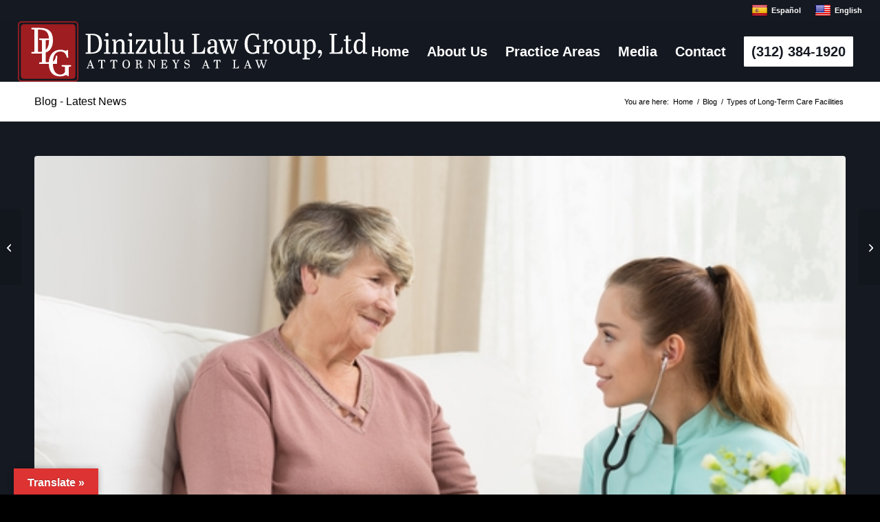

--- FILE ---
content_type: text/html; charset=UTF-8
request_url: https://dinizululawgroup.com/types-of-long-term-care-facilities/
body_size: 38184
content:
<!DOCTYPE html>
<html dir="ltr" lang="en-US" prefix="og: https://ogp.me/ns#" class="html_stretched responsive av-preloader-disabled  html_header_top html_logo_left html_main_nav_header html_menu_right html_slim html_header_sticky html_header_shrinking html_header_topbar_active html_mobile_menu_phone html_header_searchicon_disabled html_content_align_center html_header_unstick_top_disabled html_header_stretch html_av-overlay-side html_av-overlay-side-classic html_av-submenu-noclone html_entry_id_9564 av-cookies-no-cookie-consent av-no-preview av-default-lightbox html_text_menu_active av-mobile-menu-switch-default">
<head>
<meta charset="UTF-8" />
<script type="text/javascript">
/* <![CDATA[ */
var gform;gform||(document.addEventListener("gform_main_scripts_loaded",function(){gform.scriptsLoaded=!0}),document.addEventListener("gform/theme/scripts_loaded",function(){gform.themeScriptsLoaded=!0}),window.addEventListener("DOMContentLoaded",function(){gform.domLoaded=!0}),gform={domLoaded:!1,scriptsLoaded:!1,themeScriptsLoaded:!1,isFormEditor:()=>"function"==typeof InitializeEditor,callIfLoaded:function(o){return!(!gform.domLoaded||!gform.scriptsLoaded||!gform.themeScriptsLoaded&&!gform.isFormEditor()||(gform.isFormEditor()&&console.warn("The use of gform.initializeOnLoaded() is deprecated in the form editor context and will be removed in Gravity Forms 3.1."),o(),0))},initializeOnLoaded:function(o){gform.callIfLoaded(o)||(document.addEventListener("gform_main_scripts_loaded",()=>{gform.scriptsLoaded=!0,gform.callIfLoaded(o)}),document.addEventListener("gform/theme/scripts_loaded",()=>{gform.themeScriptsLoaded=!0,gform.callIfLoaded(o)}),window.addEventListener("DOMContentLoaded",()=>{gform.domLoaded=!0,gform.callIfLoaded(o)}))},hooks:{action:{},filter:{}},addAction:function(o,r,e,t){gform.addHook("action",o,r,e,t)},addFilter:function(o,r,e,t){gform.addHook("filter",o,r,e,t)},doAction:function(o){gform.doHook("action",o,arguments)},applyFilters:function(o){return gform.doHook("filter",o,arguments)},removeAction:function(o,r){gform.removeHook("action",o,r)},removeFilter:function(o,r,e){gform.removeHook("filter",o,r,e)},addHook:function(o,r,e,t,n){null==gform.hooks[o][r]&&(gform.hooks[o][r]=[]);var d=gform.hooks[o][r];null==n&&(n=r+"_"+d.length),gform.hooks[o][r].push({tag:n,callable:e,priority:t=null==t?10:t})},doHook:function(r,o,e){var t;if(e=Array.prototype.slice.call(e,1),null!=gform.hooks[r][o]&&((o=gform.hooks[r][o]).sort(function(o,r){return o.priority-r.priority}),o.forEach(function(o){"function"!=typeof(t=o.callable)&&(t=window[t]),"action"==r?t.apply(null,e):e[0]=t.apply(null,e)})),"filter"==r)return e[0]},removeHook:function(o,r,t,n){var e;null!=gform.hooks[o][r]&&(e=(e=gform.hooks[o][r]).filter(function(o,r,e){return!!(null!=n&&n!=o.tag||null!=t&&t!=o.priority)}),gform.hooks[o][r]=e)}});
/* ]]> */
</script>

<meta name="robots" content="index, follow" />


<!-- mobile setting -->
<meta name="viewport" content="width=device-width, initial-scale=1">

<!-- Scripts/CSS and wp_head hook -->
<title>Types of Long-Term Care Facilities | Dinizulu Law Group, Ltd</title>
	<style>img:is([sizes="auto" i], [sizes^="auto," i]) { contain-intrinsic-size: 3000px 1500px }</style>
	
		<!-- All in One SEO 4.9.2 - aioseo.com -->
	<meta name="description" content="CHICAGO, IL - Long-term senior care encompasses a spectrum of options. There are a variety of long-term care options including nursing homes and assisted living, but sometimes these are not enough. Maintaining independence is a priority for most adults. Other alternatives like independent living and continuing care retirement communities (CCRCs) attract many residents. For seniors" />
	<meta name="robots" content="max-image-preview:large" />
	<meta name="author" content="Yao Dinizulu"/>
	<meta name="p:domain_verify" content="c9edefc678fc585cd932a14771441322" />
	<link rel="canonical" href="https://dinizululawgroup.com/types-of-long-term-care-facilities/" />
	<meta name="generator" content="All in One SEO (AIOSEO) 4.9.2" />
		<meta property="og:locale" content="en_US" />
		<meta property="og:site_name" content="Dinizulu Law Group, Ltd" />
		<meta property="og:type" content="article" />
		<meta property="og:title" content="Types of Long-Term Care Facilities | Dinizulu Law Group, Ltd" />
		<meta property="og:description" content="CHICAGO, IL - Long-term senior care encompasses a spectrum of options. There are a variety of long-term care options including nursing homes and assisted living, but sometimes these are not enough. Maintaining independence is a priority for most adults. Other alternatives like independent living and continuing care retirement communities (CCRCs) attract many residents. For seniors" />
		<meta property="og:url" content="https://dinizululawgroup.com/types-of-long-term-care-facilities/" />
		<meta property="og:image" content="https://dinizululawgroup.com/wp-content/uploads/2021/07/photodune-13931686-care-assistant-in-nursing-home-xs.jpg" />
		<meta property="og:image:secure_url" content="https://dinizululawgroup.com/wp-content/uploads/2021/07/photodune-13931686-care-assistant-in-nursing-home-xs.jpg" />
		<meta property="og:image:width" content="548" />
		<meta property="og:image:height" content="365" />
		<meta property="article:published_time" content="2022-12-18T13:00:59+00:00" />
		<meta property="article:modified_time" content="2022-12-18T13:00:59+00:00" />
		<meta name="twitter:card" content="summary_large_image" />
		<meta name="twitter:site" content="@dinizululaw" />
		<meta name="twitter:title" content="Types of Long-Term Care Facilities | Dinizulu Law Group, Ltd" />
		<meta name="twitter:description" content="CHICAGO, IL - Long-term senior care encompasses a spectrum of options. There are a variety of long-term care options including nursing homes and assisted living, but sometimes these are not enough. Maintaining independence is a priority for most adults. Other alternatives like independent living and continuing care retirement communities (CCRCs) attract many residents. For seniors" />
		<meta name="twitter:creator" content="@dinizululaw" />
		<meta name="twitter:image" content="https://dinizululawgroup.com/wp-content/uploads/2021/07/photodune-13931686-care-assistant-in-nursing-home-xs.jpg" />
		<script type="application/ld+json" class="aioseo-schema">
			{"@context":"https:\/\/schema.org","@graph":[{"@type":"Article","@id":"https:\/\/dinizululawgroup.com\/types-of-long-term-care-facilities\/#article","name":"Types of Long-Term Care Facilities | Dinizulu Law Group, Ltd","headline":"Types of Long-Term Care Facilities","author":{"@id":"https:\/\/dinizululawgroup.com\/author\/yaodinizulu\/#author"},"publisher":{"@id":"https:\/\/dinizululawgroup.com\/#organization"},"image":{"@type":"ImageObject","url":"https:\/\/dinizululawgroup.com\/wp-content\/uploads\/2021\/07\/photodune-13931686-care-assistant-in-nursing-home-xs.jpg","width":548,"height":365,"caption":"Care assistant and senior lady in nursing home"},"datePublished":"2022-12-18T07:00:59-06:00","dateModified":"2022-12-18T07:00:59-06:00","inLanguage":"en-US","mainEntityOfPage":{"@id":"https:\/\/dinizululawgroup.com\/types-of-long-term-care-facilities\/#webpage"},"isPartOf":{"@id":"https:\/\/dinizululawgroup.com\/types-of-long-term-care-facilities\/#webpage"},"articleSection":"Blog"},{"@type":"BreadcrumbList","@id":"https:\/\/dinizululawgroup.com\/types-of-long-term-care-facilities\/#breadcrumblist","itemListElement":[{"@type":"ListItem","@id":"https:\/\/dinizululawgroup.com#listItem","position":1,"name":"Home","item":"https:\/\/dinizululawgroup.com","nextItem":{"@type":"ListItem","@id":"https:\/\/dinizululawgroup.com\/category\/blog\/#listItem","name":"Blog"}},{"@type":"ListItem","@id":"https:\/\/dinizululawgroup.com\/category\/blog\/#listItem","position":2,"name":"Blog","item":"https:\/\/dinizululawgroup.com\/category\/blog\/","nextItem":{"@type":"ListItem","@id":"https:\/\/dinizululawgroup.com\/types-of-long-term-care-facilities\/#listItem","name":"Types of Long-Term Care Facilities"},"previousItem":{"@type":"ListItem","@id":"https:\/\/dinizululawgroup.com#listItem","name":"Home"}},{"@type":"ListItem","@id":"https:\/\/dinizululawgroup.com\/types-of-long-term-care-facilities\/#listItem","position":3,"name":"Types of Long-Term Care Facilities","previousItem":{"@type":"ListItem","@id":"https:\/\/dinizululawgroup.com\/category\/blog\/#listItem","name":"Blog"}}]},{"@type":"Organization","@id":"https:\/\/dinizululawgroup.com\/#organization","name":"Dinizulu Law Group, Ltd","url":"https:\/\/dinizululawgroup.com\/","sameAs":["https:\/\/twitter.com\/dinizululaw"]},{"@type":"Person","@id":"https:\/\/dinizululawgroup.com\/author\/yaodinizulu\/#author","url":"https:\/\/dinizululawgroup.com\/author\/yaodinizulu\/","name":"Yao Dinizulu","image":{"@type":"ImageObject","@id":"https:\/\/dinizululawgroup.com\/types-of-long-term-care-facilities\/#authorImage","url":"https:\/\/secure.gravatar.com\/avatar\/dcf99197ba35449910c8cf0726fb0cfc740d9e56f07cf1b7e3ceb97e7727fbc4?s=96&d=mm&r=g","width":96,"height":96,"caption":"Yao Dinizulu"}},{"@type":"WebPage","@id":"https:\/\/dinizululawgroup.com\/types-of-long-term-care-facilities\/#webpage","url":"https:\/\/dinizululawgroup.com\/types-of-long-term-care-facilities\/","name":"Types of Long-Term Care Facilities | Dinizulu Law Group, Ltd","description":"CHICAGO, IL - Long-term senior care encompasses a spectrum of options. There are a variety of long-term care options including nursing homes and assisted living, but sometimes these are not enough. Maintaining independence is a priority for most adults. Other alternatives like independent living and continuing care retirement communities (CCRCs) attract many residents. For seniors","inLanguage":"en-US","isPartOf":{"@id":"https:\/\/dinizululawgroup.com\/#website"},"breadcrumb":{"@id":"https:\/\/dinizululawgroup.com\/types-of-long-term-care-facilities\/#breadcrumblist"},"author":{"@id":"https:\/\/dinizululawgroup.com\/author\/yaodinizulu\/#author"},"creator":{"@id":"https:\/\/dinizululawgroup.com\/author\/yaodinizulu\/#author"},"image":{"@type":"ImageObject","url":"https:\/\/dinizululawgroup.com\/wp-content\/uploads\/2021\/07\/photodune-13931686-care-assistant-in-nursing-home-xs.jpg","@id":"https:\/\/dinizululawgroup.com\/types-of-long-term-care-facilities\/#mainImage","width":548,"height":365,"caption":"Care assistant and senior lady in nursing home"},"primaryImageOfPage":{"@id":"https:\/\/dinizululawgroup.com\/types-of-long-term-care-facilities\/#mainImage"},"datePublished":"2022-12-18T07:00:59-06:00","dateModified":"2022-12-18T07:00:59-06:00"},{"@type":"WebSite","@id":"https:\/\/dinizululawgroup.com\/#website","url":"https:\/\/dinizululawgroup.com\/","name":"Dinizulu Law","inLanguage":"en-US","publisher":{"@id":"https:\/\/dinizululawgroup.com\/#organization"}}]}
		</script>
		<!-- All in One SEO -->

<link rel='stylesheet' id='avia-grid-css' href='https://dinizululawgroup.com/wp-content/themes/enfold/css/grid.min.css?ver=7.0' type='text/css' media='all' />
<link rel='stylesheet' id='avia-base-css' href='https://dinizululawgroup.com/wp-content/themes/enfold/css/base.min.css?ver=7.0' type='text/css' media='all' />
<link rel='stylesheet' id='avia-layout-css' href='https://dinizululawgroup.com/wp-content/themes/enfold/css/layout.min.css?ver=7.0' type='text/css' media='all' />
<link rel='stylesheet' id='avia-module-blog-css' href='https://dinizululawgroup.com/wp-content/themes/enfold/config-templatebuilder/avia-shortcodes/blog/blog.min.css?ver=7.0' type='text/css' media='all' />
<link rel='stylesheet' id='avia-module-postslider-css' href='https://dinizululawgroup.com/wp-content/themes/enfold/config-templatebuilder/avia-shortcodes/postslider/postslider.min.css?ver=7.0' type='text/css' media='all' />
<link rel='stylesheet' id='avia-module-button-css' href='https://dinizululawgroup.com/wp-content/themes/enfold/config-templatebuilder/avia-shortcodes/buttons/buttons.min.css?ver=7.0' type='text/css' media='all' />
<link rel='stylesheet' id='avia-module-comments-css' href='https://dinizululawgroup.com/wp-content/themes/enfold/config-templatebuilder/avia-shortcodes/comments/comments.min.css?ver=7.0' type='text/css' media='all' />
<link rel='stylesheet' id='avia-module-slideshow-css' href='https://dinizululawgroup.com/wp-content/themes/enfold/config-templatebuilder/avia-shortcodes/slideshow/slideshow.min.css?ver=7.0' type='text/css' media='all' />
<link rel='stylesheet' id='avia-module-gallery-css' href='https://dinizululawgroup.com/wp-content/themes/enfold/config-templatebuilder/avia-shortcodes/gallery/gallery.min.css?ver=7.0' type='text/css' media='all' />
<link rel='stylesheet' id='avia-module-gridrow-css' href='https://dinizululawgroup.com/wp-content/themes/enfold/config-templatebuilder/avia-shortcodes/grid_row/grid_row.min.css?ver=7.0' type='text/css' media='all' />
<link rel='stylesheet' id='avia-module-heading-css' href='https://dinizululawgroup.com/wp-content/themes/enfold/config-templatebuilder/avia-shortcodes/heading/heading.min.css?ver=7.0' type='text/css' media='all' />
<link rel='stylesheet' id='avia-module-hr-css' href='https://dinizululawgroup.com/wp-content/themes/enfold/config-templatebuilder/avia-shortcodes/hr/hr.min.css?ver=7.0' type='text/css' media='all' />
<link rel='stylesheet' id='avia-module-icon-css' href='https://dinizululawgroup.com/wp-content/themes/enfold/config-templatebuilder/avia-shortcodes/icon/icon.min.css?ver=7.0' type='text/css' media='all' />
<link rel='stylesheet' id='avia-module-iconbox-css' href='https://dinizululawgroup.com/wp-content/themes/enfold/config-templatebuilder/avia-shortcodes/iconbox/iconbox.min.css?ver=7.0' type='text/css' media='all' />
<link rel='stylesheet' id='avia-module-iconlist-css' href='https://dinizululawgroup.com/wp-content/themes/enfold/config-templatebuilder/avia-shortcodes/iconlist/iconlist.min.css?ver=7.0' type='text/css' media='all' />
<link rel='stylesheet' id='avia-module-image-css' href='https://dinizululawgroup.com/wp-content/themes/enfold/config-templatebuilder/avia-shortcodes/image/image.min.css?ver=7.0' type='text/css' media='all' />
<link rel='stylesheet' id='avia-module-social-css' href='https://dinizululawgroup.com/wp-content/themes/enfold/config-templatebuilder/avia-shortcodes/social_share/social_share.min.css?ver=7.0' type='text/css' media='all' />
<link rel='stylesheet' id='avia-module-tabs-css' href='https://dinizululawgroup.com/wp-content/themes/enfold/config-templatebuilder/avia-shortcodes/tabs/tabs.min.css?ver=7.0' type='text/css' media='all' />
<link rel='stylesheet' id='avia-module-video-css' href='https://dinizululawgroup.com/wp-content/themes/enfold/config-templatebuilder/avia-shortcodes/video/video.min.css?ver=7.0' type='text/css' media='all' />
<style id='global-styles-inline-css' type='text/css'>
:root{--wp--preset--aspect-ratio--square: 1;--wp--preset--aspect-ratio--4-3: 4/3;--wp--preset--aspect-ratio--3-4: 3/4;--wp--preset--aspect-ratio--3-2: 3/2;--wp--preset--aspect-ratio--2-3: 2/3;--wp--preset--aspect-ratio--16-9: 16/9;--wp--preset--aspect-ratio--9-16: 9/16;--wp--preset--color--black: #000000;--wp--preset--color--cyan-bluish-gray: #abb8c3;--wp--preset--color--white: #ffffff;--wp--preset--color--pale-pink: #f78da7;--wp--preset--color--vivid-red: #cf2e2e;--wp--preset--color--luminous-vivid-orange: #ff6900;--wp--preset--color--luminous-vivid-amber: #fcb900;--wp--preset--color--light-green-cyan: #7bdcb5;--wp--preset--color--vivid-green-cyan: #00d084;--wp--preset--color--pale-cyan-blue: #8ed1fc;--wp--preset--color--vivid-cyan-blue: #0693e3;--wp--preset--color--vivid-purple: #9b51e0;--wp--preset--color--metallic-red: #b02b2c;--wp--preset--color--maximum-yellow-red: #edae44;--wp--preset--color--yellow-sun: #eeee22;--wp--preset--color--palm-leaf: #83a846;--wp--preset--color--aero: #7bb0e7;--wp--preset--color--old-lavender: #745f7e;--wp--preset--color--steel-teal: #5f8789;--wp--preset--color--raspberry-pink: #d65799;--wp--preset--color--medium-turquoise: #4ecac2;--wp--preset--gradient--vivid-cyan-blue-to-vivid-purple: linear-gradient(135deg,rgba(6,147,227,1) 0%,rgb(155,81,224) 100%);--wp--preset--gradient--light-green-cyan-to-vivid-green-cyan: linear-gradient(135deg,rgb(122,220,180) 0%,rgb(0,208,130) 100%);--wp--preset--gradient--luminous-vivid-amber-to-luminous-vivid-orange: linear-gradient(135deg,rgba(252,185,0,1) 0%,rgba(255,105,0,1) 100%);--wp--preset--gradient--luminous-vivid-orange-to-vivid-red: linear-gradient(135deg,rgba(255,105,0,1) 0%,rgb(207,46,46) 100%);--wp--preset--gradient--very-light-gray-to-cyan-bluish-gray: linear-gradient(135deg,rgb(238,238,238) 0%,rgb(169,184,195) 100%);--wp--preset--gradient--cool-to-warm-spectrum: linear-gradient(135deg,rgb(74,234,220) 0%,rgb(151,120,209) 20%,rgb(207,42,186) 40%,rgb(238,44,130) 60%,rgb(251,105,98) 80%,rgb(254,248,76) 100%);--wp--preset--gradient--blush-light-purple: linear-gradient(135deg,rgb(255,206,236) 0%,rgb(152,150,240) 100%);--wp--preset--gradient--blush-bordeaux: linear-gradient(135deg,rgb(254,205,165) 0%,rgb(254,45,45) 50%,rgb(107,0,62) 100%);--wp--preset--gradient--luminous-dusk: linear-gradient(135deg,rgb(255,203,112) 0%,rgb(199,81,192) 50%,rgb(65,88,208) 100%);--wp--preset--gradient--pale-ocean: linear-gradient(135deg,rgb(255,245,203) 0%,rgb(182,227,212) 50%,rgb(51,167,181) 100%);--wp--preset--gradient--electric-grass: linear-gradient(135deg,rgb(202,248,128) 0%,rgb(113,206,126) 100%);--wp--preset--gradient--midnight: linear-gradient(135deg,rgb(2,3,129) 0%,rgb(40,116,252) 100%);--wp--preset--font-size--small: 1rem;--wp--preset--font-size--medium: 1.125rem;--wp--preset--font-size--large: 1.75rem;--wp--preset--font-size--x-large: clamp(1.75rem, 3vw, 2.25rem);--wp--preset--spacing--20: 0.44rem;--wp--preset--spacing--30: 0.67rem;--wp--preset--spacing--40: 1rem;--wp--preset--spacing--50: 1.5rem;--wp--preset--spacing--60: 2.25rem;--wp--preset--spacing--70: 3.38rem;--wp--preset--spacing--80: 5.06rem;--wp--preset--shadow--natural: 6px 6px 9px rgba(0, 0, 0, 0.2);--wp--preset--shadow--deep: 12px 12px 50px rgba(0, 0, 0, 0.4);--wp--preset--shadow--sharp: 6px 6px 0px rgba(0, 0, 0, 0.2);--wp--preset--shadow--outlined: 6px 6px 0px -3px rgba(255, 255, 255, 1), 6px 6px rgba(0, 0, 0, 1);--wp--preset--shadow--crisp: 6px 6px 0px rgba(0, 0, 0, 1);}:root { --wp--style--global--content-size: 800px;--wp--style--global--wide-size: 1130px; }:where(body) { margin: 0; }.wp-site-blocks > .alignleft { float: left; margin-right: 2em; }.wp-site-blocks > .alignright { float: right; margin-left: 2em; }.wp-site-blocks > .aligncenter { justify-content: center; margin-left: auto; margin-right: auto; }:where(.is-layout-flex){gap: 0.5em;}:where(.is-layout-grid){gap: 0.5em;}.is-layout-flow > .alignleft{float: left;margin-inline-start: 0;margin-inline-end: 2em;}.is-layout-flow > .alignright{float: right;margin-inline-start: 2em;margin-inline-end: 0;}.is-layout-flow > .aligncenter{margin-left: auto !important;margin-right: auto !important;}.is-layout-constrained > .alignleft{float: left;margin-inline-start: 0;margin-inline-end: 2em;}.is-layout-constrained > .alignright{float: right;margin-inline-start: 2em;margin-inline-end: 0;}.is-layout-constrained > .aligncenter{margin-left: auto !important;margin-right: auto !important;}.is-layout-constrained > :where(:not(.alignleft):not(.alignright):not(.alignfull)){max-width: var(--wp--style--global--content-size);margin-left: auto !important;margin-right: auto !important;}.is-layout-constrained > .alignwide{max-width: var(--wp--style--global--wide-size);}body .is-layout-flex{display: flex;}.is-layout-flex{flex-wrap: wrap;align-items: center;}.is-layout-flex > :is(*, div){margin: 0;}body .is-layout-grid{display: grid;}.is-layout-grid > :is(*, div){margin: 0;}body{padding-top: 0px;padding-right: 0px;padding-bottom: 0px;padding-left: 0px;}a:where(:not(.wp-element-button)){text-decoration: underline;}:root :where(.wp-element-button, .wp-block-button__link){background-color: #32373c;border-width: 0;color: #fff;font-family: inherit;font-size: inherit;line-height: inherit;padding: calc(0.667em + 2px) calc(1.333em + 2px);text-decoration: none;}.has-black-color{color: var(--wp--preset--color--black) !important;}.has-cyan-bluish-gray-color{color: var(--wp--preset--color--cyan-bluish-gray) !important;}.has-white-color{color: var(--wp--preset--color--white) !important;}.has-pale-pink-color{color: var(--wp--preset--color--pale-pink) !important;}.has-vivid-red-color{color: var(--wp--preset--color--vivid-red) !important;}.has-luminous-vivid-orange-color{color: var(--wp--preset--color--luminous-vivid-orange) !important;}.has-luminous-vivid-amber-color{color: var(--wp--preset--color--luminous-vivid-amber) !important;}.has-light-green-cyan-color{color: var(--wp--preset--color--light-green-cyan) !important;}.has-vivid-green-cyan-color{color: var(--wp--preset--color--vivid-green-cyan) !important;}.has-pale-cyan-blue-color{color: var(--wp--preset--color--pale-cyan-blue) !important;}.has-vivid-cyan-blue-color{color: var(--wp--preset--color--vivid-cyan-blue) !important;}.has-vivid-purple-color{color: var(--wp--preset--color--vivid-purple) !important;}.has-metallic-red-color{color: var(--wp--preset--color--metallic-red) !important;}.has-maximum-yellow-red-color{color: var(--wp--preset--color--maximum-yellow-red) !important;}.has-yellow-sun-color{color: var(--wp--preset--color--yellow-sun) !important;}.has-palm-leaf-color{color: var(--wp--preset--color--palm-leaf) !important;}.has-aero-color{color: var(--wp--preset--color--aero) !important;}.has-old-lavender-color{color: var(--wp--preset--color--old-lavender) !important;}.has-steel-teal-color{color: var(--wp--preset--color--steel-teal) !important;}.has-raspberry-pink-color{color: var(--wp--preset--color--raspberry-pink) !important;}.has-medium-turquoise-color{color: var(--wp--preset--color--medium-turquoise) !important;}.has-black-background-color{background-color: var(--wp--preset--color--black) !important;}.has-cyan-bluish-gray-background-color{background-color: var(--wp--preset--color--cyan-bluish-gray) !important;}.has-white-background-color{background-color: var(--wp--preset--color--white) !important;}.has-pale-pink-background-color{background-color: var(--wp--preset--color--pale-pink) !important;}.has-vivid-red-background-color{background-color: var(--wp--preset--color--vivid-red) !important;}.has-luminous-vivid-orange-background-color{background-color: var(--wp--preset--color--luminous-vivid-orange) !important;}.has-luminous-vivid-amber-background-color{background-color: var(--wp--preset--color--luminous-vivid-amber) !important;}.has-light-green-cyan-background-color{background-color: var(--wp--preset--color--light-green-cyan) !important;}.has-vivid-green-cyan-background-color{background-color: var(--wp--preset--color--vivid-green-cyan) !important;}.has-pale-cyan-blue-background-color{background-color: var(--wp--preset--color--pale-cyan-blue) !important;}.has-vivid-cyan-blue-background-color{background-color: var(--wp--preset--color--vivid-cyan-blue) !important;}.has-vivid-purple-background-color{background-color: var(--wp--preset--color--vivid-purple) !important;}.has-metallic-red-background-color{background-color: var(--wp--preset--color--metallic-red) !important;}.has-maximum-yellow-red-background-color{background-color: var(--wp--preset--color--maximum-yellow-red) !important;}.has-yellow-sun-background-color{background-color: var(--wp--preset--color--yellow-sun) !important;}.has-palm-leaf-background-color{background-color: var(--wp--preset--color--palm-leaf) !important;}.has-aero-background-color{background-color: var(--wp--preset--color--aero) !important;}.has-old-lavender-background-color{background-color: var(--wp--preset--color--old-lavender) !important;}.has-steel-teal-background-color{background-color: var(--wp--preset--color--steel-teal) !important;}.has-raspberry-pink-background-color{background-color: var(--wp--preset--color--raspberry-pink) !important;}.has-medium-turquoise-background-color{background-color: var(--wp--preset--color--medium-turquoise) !important;}.has-black-border-color{border-color: var(--wp--preset--color--black) !important;}.has-cyan-bluish-gray-border-color{border-color: var(--wp--preset--color--cyan-bluish-gray) !important;}.has-white-border-color{border-color: var(--wp--preset--color--white) !important;}.has-pale-pink-border-color{border-color: var(--wp--preset--color--pale-pink) !important;}.has-vivid-red-border-color{border-color: var(--wp--preset--color--vivid-red) !important;}.has-luminous-vivid-orange-border-color{border-color: var(--wp--preset--color--luminous-vivid-orange) !important;}.has-luminous-vivid-amber-border-color{border-color: var(--wp--preset--color--luminous-vivid-amber) !important;}.has-light-green-cyan-border-color{border-color: var(--wp--preset--color--light-green-cyan) !important;}.has-vivid-green-cyan-border-color{border-color: var(--wp--preset--color--vivid-green-cyan) !important;}.has-pale-cyan-blue-border-color{border-color: var(--wp--preset--color--pale-cyan-blue) !important;}.has-vivid-cyan-blue-border-color{border-color: var(--wp--preset--color--vivid-cyan-blue) !important;}.has-vivid-purple-border-color{border-color: var(--wp--preset--color--vivid-purple) !important;}.has-metallic-red-border-color{border-color: var(--wp--preset--color--metallic-red) !important;}.has-maximum-yellow-red-border-color{border-color: var(--wp--preset--color--maximum-yellow-red) !important;}.has-yellow-sun-border-color{border-color: var(--wp--preset--color--yellow-sun) !important;}.has-palm-leaf-border-color{border-color: var(--wp--preset--color--palm-leaf) !important;}.has-aero-border-color{border-color: var(--wp--preset--color--aero) !important;}.has-old-lavender-border-color{border-color: var(--wp--preset--color--old-lavender) !important;}.has-steel-teal-border-color{border-color: var(--wp--preset--color--steel-teal) !important;}.has-raspberry-pink-border-color{border-color: var(--wp--preset--color--raspberry-pink) !important;}.has-medium-turquoise-border-color{border-color: var(--wp--preset--color--medium-turquoise) !important;}.has-vivid-cyan-blue-to-vivid-purple-gradient-background{background: var(--wp--preset--gradient--vivid-cyan-blue-to-vivid-purple) !important;}.has-light-green-cyan-to-vivid-green-cyan-gradient-background{background: var(--wp--preset--gradient--light-green-cyan-to-vivid-green-cyan) !important;}.has-luminous-vivid-amber-to-luminous-vivid-orange-gradient-background{background: var(--wp--preset--gradient--luminous-vivid-amber-to-luminous-vivid-orange) !important;}.has-luminous-vivid-orange-to-vivid-red-gradient-background{background: var(--wp--preset--gradient--luminous-vivid-orange-to-vivid-red) !important;}.has-very-light-gray-to-cyan-bluish-gray-gradient-background{background: var(--wp--preset--gradient--very-light-gray-to-cyan-bluish-gray) !important;}.has-cool-to-warm-spectrum-gradient-background{background: var(--wp--preset--gradient--cool-to-warm-spectrum) !important;}.has-blush-light-purple-gradient-background{background: var(--wp--preset--gradient--blush-light-purple) !important;}.has-blush-bordeaux-gradient-background{background: var(--wp--preset--gradient--blush-bordeaux) !important;}.has-luminous-dusk-gradient-background{background: var(--wp--preset--gradient--luminous-dusk) !important;}.has-pale-ocean-gradient-background{background: var(--wp--preset--gradient--pale-ocean) !important;}.has-electric-grass-gradient-background{background: var(--wp--preset--gradient--electric-grass) !important;}.has-midnight-gradient-background{background: var(--wp--preset--gradient--midnight) !important;}.has-small-font-size{font-size: var(--wp--preset--font-size--small) !important;}.has-medium-font-size{font-size: var(--wp--preset--font-size--medium) !important;}.has-large-font-size{font-size: var(--wp--preset--font-size--large) !important;}.has-x-large-font-size{font-size: var(--wp--preset--font-size--x-large) !important;}
:where(.wp-block-post-template.is-layout-flex){gap: 1.25em;}:where(.wp-block-post-template.is-layout-grid){gap: 1.25em;}
:where(.wp-block-columns.is-layout-flex){gap: 2em;}:where(.wp-block-columns.is-layout-grid){gap: 2em;}
:root :where(.wp-block-pullquote){font-size: 1.5em;line-height: 1.6;}
</style>
<link rel='stylesheet' id='google-language-translator-css' href='https://dinizululawgroup.com/wp-content/plugins/google-language-translator/css/style.css?ver=6.0.20' type='text/css' media='' />
<link rel='stylesheet' id='glt-toolbar-styles-css' href='https://dinizululawgroup.com/wp-content/plugins/google-language-translator/css/toolbar.css?ver=6.0.20' type='text/css' media='' />
<link rel='stylesheet' id='wp-components-css' href='https://dinizululawgroup.com/wp-includes/css/dist/components/style.min.css?ver=6.8.3' type='text/css' media='all' />
<link rel='stylesheet' id='godaddy-styles-css' href='https://dinizululawgroup.com/wp-content/mu-plugins/vendor/wpex/godaddy-launch/includes/Dependencies/GoDaddy/Styles/build/latest.css?ver=2.0.2' type='text/css' media='all' />
<link rel='stylesheet' id='avia-scs-css' href='https://dinizululawgroup.com/wp-content/themes/enfold/css/shortcodes.min.css?ver=7.0' type='text/css' media='all' />
<link rel='stylesheet' id='avia-fold-unfold-css' href='https://dinizululawgroup.com/wp-content/themes/enfold/css/avia-snippet-fold-unfold.min.css?ver=7.0' type='text/css' media='all' />
<link rel='stylesheet' id='avia-popup-css-css' href='https://dinizululawgroup.com/wp-content/themes/enfold/js/aviapopup/magnific-popup.min.css?ver=7.0' type='text/css' media='screen' />
<link rel='stylesheet' id='avia-lightbox-css' href='https://dinizululawgroup.com/wp-content/themes/enfold/css/avia-snippet-lightbox.min.css?ver=7.0' type='text/css' media='screen' />
<link rel='stylesheet' id='avia-dynamic-css' href='https://dinizululawgroup.com/wp-content/uploads/dynamic_avia/dinizulu_law_group.css?ver=6956f03e1a9a3' type='text/css' media='all' />
<link rel='stylesheet' id='avia-custom-css' href='https://dinizululawgroup.com/wp-content/themes/enfold/css/custom.css?ver=7.0' type='text/css' media='all' />
<link rel='stylesheet' id='avia-style-css' href='https://dinizululawgroup.com/wp-content/themes/dinizulu/style.css?ver=7.0' type='text/css' media='all' />
<link rel='stylesheet' id='custom-css' href='https://dinizululawgroup.com/wp-content/themes/dinizulu/css/custom.css?ver=1.0.0' type='text/css' media='all' />
<link rel='stylesheet' id='filter-css' href='https://dinizululawgroup.com/wp-content/themes/dinizulu/css/filter.css?ver=1.0.0' type='text/css' media='all' />
<link rel='stylesheet' id='footer-css' href='https://dinizululawgroup.com/wp-content/themes/dinizulu/css/footer.css?ver=1.0.0' type='text/css' media='all' />
<link rel='stylesheet' id='header-css' href='https://dinizululawgroup.com/wp-content/themes/dinizulu/css/header.css?ver=1.0.0' type='text/css' media='all' />
<link rel='stylesheet' id='menu-css' href='https://dinizululawgroup.com/wp-content/themes/dinizulu/css/menu.css?ver=1.0.0' type='text/css' media='all' />
<link rel='stylesheet' id='newsletter-css' href='https://dinizululawgroup.com/wp-content/themes/dinizulu/css/newsletter.css?ver=1.0.0' type='text/css' media='all' />
<link rel='stylesheet' id='social-css' href='https://dinizululawgroup.com/wp-content/themes/dinizulu/css/social.css?ver=1.0.01' type='text/css' media='all' />
<link rel='stylesheet' id='mobile-click-to-call-css' href='https://dinizululawgroup.com/wp-content/themes/dinizulu/css/mobile-click-to-call.css?ver=1.0.0' type='text/css' media='all' />
<link rel='stylesheet' id='avia-gravity-css' href='https://dinizululawgroup.com/wp-content/themes/enfold/config-gravityforms/gravity-mod.min.css?ver=7.0' type='text/css' media='screen' />
<script type="text/javascript" src="https://dinizululawgroup.com/wp-includes/js/jquery/jquery.min.js?ver=3.7.1" id="jquery-core-js"></script>
<script type="text/javascript" src="https://dinizululawgroup.com/wp-content/themes/enfold/js/avia-js.min.js?ver=7.0" id="avia-js-js"></script>
<script type="text/javascript" src="https://dinizululawgroup.com/wp-content/themes/enfold/js/avia-compat.min.js?ver=7.0" id="avia-compat-js"></script>
<link rel="https://api.w.org/" href="https://dinizululawgroup.com/wp-json/" /><link rel="alternate" title="JSON" type="application/json" href="https://dinizululawgroup.com/wp-json/wp/v2/posts/9564" /><link rel="EditURI" type="application/rsd+xml" title="RSD" href="https://dinizululawgroup.com/xmlrpc.php?rsd" />
<meta name="generator" content="WordPress 6.8.3" />
<link rel='shortlink' href='https://dinizululawgroup.com/?p=9564' />
<script type="application/ld+json">{
    "@context": "https://schema.org",
    "@graph": [
        {
            "@type": "LegalService",
            "@id": "https://dinizululawgroup.com#LegalService",
            "name": "Dinizulu Law Group, Ltd",
            "description": "The Dinizulu Law Group, Ltd, is a distinguished personal injury law firm in Chicago providing outstanding legal representation to its clients. They specialize in personal injury litigation, dedicating themselves to fighting for justice on behalf of individuals who have suffered serious and permanent injuries or wrongful death. With an unwavering commitment to personalized service, combined with exceptional knowledge, they deliver stellar results while providing steadfast support throughout every step of the legal process. Contact us today to schedule a Free consultation.",
            "image": "https://dinizululawgroup.com/wp-content/uploads/2025/09/logo.svg",
            "url": "https://dinizululawgroup.com",
            "telephone": "312-384-1920",
            "email": "info@dinizululawgroup.com",
            "address": {
                "@type": "PostalAddress",
                "streetAddress": "221 N LaSalle St # 1100",
                "addressLocality": "Chicago",
                "addressRegion": "Illinois",
                "postalCode": "60601",
                "addressCountry": "United States"
            },
            "priceRange": "$",
            "foundingDate": "2008",
            "founder": {
                "@type": "Person",
                "name": "Yao O. Dinizulu"
            },
            "alternateName": "Dinizulu Law Group Attorneys at Law",
            "geo": {
                "@type": "GeoCoordinates",
                "latitude": "41.886533",
                "longitude": "-87.631979"
            },
            "openingHoursSpecification": [
                {
                    "@type": "OpeningHoursSpecification",
                    "dayOfWeek": "https://schema.org/Monday"
                },
                {
                    "@type": "OpeningHoursSpecification",
                    "dayOfWeek": "https://schema.org/Tuesday"
                },
                {
                    "@type": "OpeningHoursSpecification",
                    "dayOfWeek": "https://schema.org/Wednesday"
                },
                {
                    "@type": "OpeningHoursSpecification",
                    "dayOfWeek": "https://schema.org/Thursday"
                },
                {
                    "@type": "OpeningHoursSpecification",
                    "dayOfWeek": "https://schema.org/Friday"
                },
                {
                    "@type": "OpeningHoursSpecification",
                    "dayOfWeek": "https://schema.org/Saturday"
                },
                {
                    "@type": "OpeningHoursSpecification",
                    "dayOfWeek": "https://schema.org/Sunday"
                }
            ],
            "areaServed": [
                {
                    "@type": "Place",
                    "name": "Chicago"
                },
                {
                    "@type": "Place",
                    "name": "Cook County"
                },
                {
                    "@type": "Place",
                    "name": "Illinois"
                }
            ],
            "sameAs": [
                "https://www.facebook.com/DinizuluLawGroup/",
                "https://www.instagram.com/explore/",
                "https://www.linkedin.com/company/dinizululawgroup/",
                "https://x.com/dinizululaw",
                "https://www.youtube.com/channel/UC824EQkl57ORPJOecfcbbEQ",
                "https://www.avvo.com/attorneys/60601-il-yao-dinizulu-1101045.html",
                "https://usattorneys.com/lawyer/yao-dinizulu/",
                "https://www.pinterest.com/dinizululawgrou/",
                "https://www.bbb.org/us/il/chicago/profile/personal-injury-lawyer/dinizulu-law-group-ltd-0654-88388956"
            ],
            "hasOfferCatalog": {
                "@type": "OfferCatalog",
                "name": "Services",
                "itemListElement": [
                    {
                        "@type": "Offer",
                        "itemOffered": {
                            "@type": "Service",
                            "name": "Nursing Home Abuse",
                            "url": "https://dinizululawgroup.com/chicago-nursing-home-abuse-attorneys/"
                        }
                    },
                    {
                        "@type": "Offer",
                        "itemOffered": {
                            "@type": "Service",
                            "name": "Personal Injury",
                            "url": "https://dinizululawgroup.com/chicago-personal-injury-lawyers/"
                        }
                    },
                    {
                        "@type": "Offer",
                        "itemOffered": {
                            "@type": "Service",
                            "name": "Car Accidents",
                            "url": "https://dinizululawgroup.com/chicago-car-accident-lawyers/"
                        }
                    },
                    {
                        "@type": "Offer",
                        "itemOffered": {
                            "@type": "Service",
                            "name": "Truck Accidents",
                            "url": "https://dinizululawgroup.com/chicago-truck-accident-attorneys/"
                        }
                    },
                    {
                        "@type": "Offer",
                        "itemOffered": {
                            "@type": "Service",
                            "name": "Dog Bites",
                            "url": "https://dinizululawgroup.com/practice-areas/dog-bites/"
                        }
                    },
                    {
                        "@type": "Offer",
                        "itemOffered": {
                            "@type": "Service",
                            "name": "Civil Rights",
                            "url": "https://dinizululawgroup.com/practice-areas/civil-rights/"
                        }
                    },
                    {
                        "@type": "Offer",
                        "itemOffered": {
                            "@type": "Service",
                            "name": "Medical Malpractice",
                            "url": "https://dinizululawgroup.com/practice-areas/medical-malpractice/"
                        }
                    },
                    {
                        "@type": "Offer",
                        "itemOffered": {
                            "@type": "Service",
                            "name": "Wrongful Death",
                            "url": "https://dinizululawgroup.com/practice-areas/wrongful-death/"
                        }
                    },
                    {
                        "@type": "Offer",
                        "itemOffered": {
                            "@type": "Service",
                            "name": "Police Brutality",
                            "url": "https://dinizululawgroup.com/practice-areas/police-brutality/"
                        }
                    },
                    {
                        "@type": "Offer",
                        "itemOffered": {
                            "@type": "Service",
                            "name": "Premises Liability",
                            "url": "https://dinizululawgroup.com/practice-areas/premises-liability/"
                        }
                    },
                    {
                        "@type": "Offer",
                        "itemOffered": {
                            "@type": "Service",
                            "name": "Product Liability",
                            "url": "https://dinizululawgroup.com/practice-areas/product-liability/"
                        }
                    },
                    {
                        "@type": "Offer",
                        "itemOffered": {
                            "@type": "Service",
                            "name": "Sexual Abuse",
                            "url": "https://dinizululawgroup.com/chicago-sexual-abuse-lawyers/"
                        }
                    },
                    {
                        "@type": "Offer",
                        "itemOffered": {
                            "@type": "Service",
                            "name": "School Sexual Abuse",
                            "url": "https://dinizululawgroup.com/chicago-school-sexual-abuse-lawyers/"
                        }
                    },
                    {
                        "@type": "Offer",
                        "itemOffered": {
                            "@type": "Service",
                            "name": "Molestation",
                            "url": "https://dinizululawgroup.com/chicago-molestation-lawyers/"
                        }
                    },
                    {
                        "@type": "Offer",
                        "itemOffered": {
                            "@type": "Service",
                            "name": "Church Sexual Abuse",
                            "url": "https://dinizululawgroup.com/chicago-church-sexual-abuse-lawyers/"
                        }
                    },
                    {
                        "@type": "Offer",
                        "itemOffered": {
                            "@type": "Service",
                            "name": "DCFS Abuse",
                            "url": "https://dinizululawgroup.com/chicago-dcfs-abuse-lawyers/"
                        }
                    }
                ]
            },
            "aggregateRating": {
                "@type": "AggregateRating",
                "ratingValue": "4.6",
                "ratingCount": "48",
                "bestRating": 5,
                "worstRating": 1
            },
            "department": [
                {
                    "@type": "LocalBusiness",
                    "name": "Dinizulu Law Group, Ltd",
                    "address": {
                        "@type": "PostalAddress",
                        "streetAddress": "221 N LaSalle St # 1100",
                        "addressLocality": "Chicago",
                        "addressRegion": "Illinois",
                        "postalCode": "60601",
                        "addressCountry": "US"
                    },
                    "telephone": "312-384-1920",
                    "hasMap": "https://www.google.com/maps/place/Dinizulu+Law+Group,+Ltd/@41.886533,-87.631979,16z/data=!3m1!4b1!4m6!3m5!1s0x880e2cb0be021209:0x2e98ee8b25e85a1b!8m2!3d41.886533!4d-87.631979!16s%2Fg%2F1v6wpxmd?entry=ttu&g_ep=EgoyMDI1MDUxMS4wIKXMDSoASAFQAw%3D%3D",
                    "sameAs": [
                        "https://www.google.com/maps/place/Dinizulu+Law+Group,+Ltd/@41.886533,-87.631979,16z/data=!3m1!4b1!4m6!3m5!1s0x880e2cb0be021209:0x2e98ee8b25e85a1b!8m2!3d41.886533!4d-87.631979!16s%2Fg%2F1v6wpxmd?entry=ttu&g_ep=EgoyMDI1MDUxMS4wIKXMDSoASAFQAw%3D%3D"
                    ]
                }
            ],
            "employee": [
                {
                    "@type": "Person",
                    "name": "Sarahi Hernandez",
                    "jobTitle": "Translator",
                    "telephone": "312-384-1920",
                    "url": "https://dinizululawgroup.com/about-us/our-staff/sarahi-hernandez/",
                    "image": "https://dinizululawgroup.com/wp-content/uploads/2025/10/sarahi-hernandez.webp"
                },
                {
                    "@type": "Person",
                    "name": "Maria Granjean",
                    "jobTitle": "Legal Assistant",
                    "telephone": "312-384-1920",
                    "url": "https://dinizululawgroup.com/about-us/our-staff/maria-granjean/",
                    "image": "https://dinizululawgroup.com/wp-content/uploads/2025/10/maria-granjean.webp"
                }
            ],
            "member": [
                {
                    "@type": "Person",
                    "name": "Yao O. Dinizulu",
                    "jobTitle": "Attorney",
                    "telephone": "312-384-1920",
                    "url": "https://dinizululawgroup.com/about-us/attorneys/yao-o-dinizulu-esq/",
                    "image": "https://dinizululawgroup.com/wp-content/uploads/2025/09/yao-dinizulu.webp"
                },
                {
                    "@type": "Person",
                    "name": "Jennifer Boerst",
                    "jobTitle": "Attorney",
                    "telephone": "312-384-1920",
                    "url": "https://dinizululawgroup.com/about-us/attorneys/jennifer-boerst/",
                    "image": "https://dinizululawgroup.com/wp-content/uploads/2025/09/jennifer-boerst.webp"
                },
                {
                    "@type": "Person",
                    "name": "Roosevelt Allen III",
                    "jobTitle": "Attorney",
                    "telephone": "312-384-1920",
                    "url": "https://dinizululawgroup.com/about-us/attorneys/roosevelt-allen-iii/",
                    "image": "https://dinizululawgroup.com/wp-content/uploads/2025/09/roosevelt-allen-iii.webp"
                },
                {
                    "@type": "Person",
                    "name": "Mike Cushing",
                    "jobTitle": "Attorney",
                    "telephone": "312-384-1920",
                    "url": "https://dinizululawgroup.com/about-us/attorneys/mike-cushing/",
                    "image": "https://dinizululawgroup.com/wp-content/uploads/2025/10/mike-cushing.webp"
                },
                {
                    "@type": "Person",
                    "name": "Rowland Edwards",
                    "jobTitle": "Attorney",
                    "telephone": "312-384-1920",
                    "url": "https://dinizululawgroup.com/about-us/attorneys/rowland-edwards/",
                    "image": "https://dinizululawgroup.com/wp-content/uploads/2025/09/rowland-edwards.webp"
                }
            ],
            "parentOrganization": {
                "@id": "https://dinizululawgroup.com#Organization"
            }
        },
        {
            "@type": "Organization",
            "@id": "https://dinizululawgroup.com#Organization",
            "name": "Dinizulu Law Group, Ltd",
            "url": "https://dinizululawgroup.com",
            "logo": "https://dinizululawgroup.com/wp-content/uploads/2025/09/logo.svg",
            "sameAs": [
                "https://www.facebook.com/DinizuluLawGroup/",
                "https://www.instagram.com/explore/",
                "https://www.linkedin.com/company/dinizululawgroup/",
                "https://x.com/dinizululaw",
                "https://www.youtube.com/channel/UC824EQkl57ORPJOecfcbbEQ",
                "https://www.avvo.com/attorneys/60601-il-yao-dinizulu-1101045.html",
                "https://usattorneys.com/lawyer/yao-dinizulu/",
                "https://www.pinterest.com/dinizululawgrou/",
                "https://www.bbb.org/us/il/chicago/profile/personal-injury-lawyer/dinizulu-law-group-ltd-0654-88388956"
            ],
            "contactPoint": [
                {
                    "@type": "ContactPoint",
                    "contactType": "customer service",
                    "telephone": "312-384-1920",
                    "areaServed": [
                        {
                            "@type": "Place",
                            "name": "Chicago"
                        },
                        {
                            "@type": "Place",
                            "name": "Cook County"
                        },
                        {
                            "@type": "Place",
                            "name": "Illinois"
                        }
                    ],
                    "availableLanguage": [
                        {
                            "@type": "Language",
                            "name": "English"
                        },
                        {
                            "@type": "Language",
                            "name": "Spanish"
                        }
                    ]
                }
            ]
        }
    ]
}</script><style>.goog-te-gadget{float:right;clear:right;}div.skiptranslate.goog-te-gadget{display:inline!important;}#google_language_translator,#language{clear:both;width:160px;text-align:right;}#language{float:right;}#flags{text-align:right;width:165px;float:right;clear:right;}#flags ul{float:right!important;}p.hello{text-align:right;float:right;clear:both;}.glt-clear{height:0px;clear:both;margin:0px;padding:0px;}#flags{width:165px;}#flags a{display:inline-block;margin-left:2px;}#google_language_translator{width:auto!important;}div.skiptranslate.goog-te-gadget{display:inline!important;}.goog-tooltip{display: none!important;}.goog-tooltip:hover{display: none!important;}.goog-text-highlight{background-color:transparent!important;border:none!important;box-shadow:none!important;}#google_language_translator select.goog-te-combo{color:#32373c;}#google_language_translator{color:transparent;}body{top:0px!important;}#goog-gt-{display:none!important;}font font{background-color:transparent!important;box-shadow:none!important;position:initial!important;}#glt-translate-trigger{left:20px;right:auto;}#glt-translate-trigger > span{color:#ffffff;}#glt-translate-trigger{background:#dd3333;}.goog-te-gadget .goog-te-combo{width:100%;}</style>
	<!--PASTE ANALYTICS CODES HERE-->
	<script async src="https://www.googletagmanager.com/gtag/js?id=G-RTCYQ71X6K"></script>
	<script>
	  window.dataLayer = window.dataLayer || [];
	  function gtag(){dataLayer.push(arguments);}
	  gtag('js', new Date());

	  gtag('config', 'G-RTCYQ71X6K');
	</script>

	<!--<meta name="msvalidate.01" content="null" />

	<script>
	setTimeout(function() {
		(function(ng, a, g, e, l, i, ve) {
			l = a.createElement(g), l.async = 1, l.src = ng + e;
			var c = a.getElementsByTagName(g)[0];
			c.parentNode.insertBefore(l, c);
			var i = a.createElement('div');
			var ve = 'style';
			i.id = 'nGageLH';
			i[ve].position = 'fixed';
			i[ve].right = '0px';
			i[ve].bottom = '0px';
			i[ve].zIndex = '5000';
			a.body && a.body.appendChild(i);
		}('https://messenger.ngageics.com/ilnksrvr.aspx?websiteid=', document, 'script', '62-53-154-160-31-31-19-146'));
	}, 3000);
	</script>-->


<link rel="icon" href="https://dinizululawgroup.com/wp-content/uploads/2025/09/favicon.png" type="image/png">
<!--[if lt IE 9]><script src="https://dinizululawgroup.com/wp-content/themes/enfold/js/html5shiv.js"></script><![endif]--><link rel="profile" href="https://gmpg.org/xfn/11" />
<link rel="alternate" type="application/rss+xml" title="Dinizulu Law Group, Ltd RSS2 Feed" href="https://dinizululawgroup.com/feed/" />
<link rel="pingback" href="https://dinizululawgroup.com/xmlrpc.php" />
<style type="text/css">
		@font-face {font-family: 'entypo-fontello-enfold'; font-weight: normal; font-style: normal; font-display: swap;
		src: url('https://dinizululawgroup.com/wp-content/themes/enfold/config-templatebuilder/avia-template-builder/assets/fonts/entypo-fontello-enfold/entypo-fontello-enfold.woff2') format('woff2'),
		url('https://dinizululawgroup.com/wp-content/themes/enfold/config-templatebuilder/avia-template-builder/assets/fonts/entypo-fontello-enfold/entypo-fontello-enfold.woff') format('woff'),
		url('https://dinizululawgroup.com/wp-content/themes/enfold/config-templatebuilder/avia-template-builder/assets/fonts/entypo-fontello-enfold/entypo-fontello-enfold.ttf') format('truetype'),
		url('https://dinizululawgroup.com/wp-content/themes/enfold/config-templatebuilder/avia-template-builder/assets/fonts/entypo-fontello-enfold/entypo-fontello-enfold.svg#entypo-fontello-enfold') format('svg'),
		url('https://dinizululawgroup.com/wp-content/themes/enfold/config-templatebuilder/avia-template-builder/assets/fonts/entypo-fontello-enfold/entypo-fontello-enfold.eot'),
		url('https://dinizululawgroup.com/wp-content/themes/enfold/config-templatebuilder/avia-template-builder/assets/fonts/entypo-fontello-enfold/entypo-fontello-enfold.eot?#iefix') format('embedded-opentype');
		}

		#top .avia-font-entypo-fontello-enfold, body .avia-font-entypo-fontello-enfold, html body [data-av_iconfont='entypo-fontello-enfold']:before{ font-family: 'entypo-fontello-enfold'; }
		
		@font-face {font-family: 'entypo-fontello'; font-weight: normal; font-style: normal; font-display: swap;
		src: url('https://dinizululawgroup.com/wp-content/themes/enfold/config-templatebuilder/avia-template-builder/assets/fonts/entypo-fontello/entypo-fontello.woff2') format('woff2'),
		url('https://dinizululawgroup.com/wp-content/themes/enfold/config-templatebuilder/avia-template-builder/assets/fonts/entypo-fontello/entypo-fontello.woff') format('woff'),
		url('https://dinizululawgroup.com/wp-content/themes/enfold/config-templatebuilder/avia-template-builder/assets/fonts/entypo-fontello/entypo-fontello.ttf') format('truetype'),
		url('https://dinizululawgroup.com/wp-content/themes/enfold/config-templatebuilder/avia-template-builder/assets/fonts/entypo-fontello/entypo-fontello.svg#entypo-fontello') format('svg'),
		url('https://dinizululawgroup.com/wp-content/themes/enfold/config-templatebuilder/avia-template-builder/assets/fonts/entypo-fontello/entypo-fontello.eot'),
		url('https://dinizululawgroup.com/wp-content/themes/enfold/config-templatebuilder/avia-template-builder/assets/fonts/entypo-fontello/entypo-fontello.eot?#iefix') format('embedded-opentype');
		}

		#top .avia-font-entypo-fontello, body .avia-font-entypo-fontello, html body [data-av_iconfont='entypo-fontello']:before{ font-family: 'entypo-fontello'; }
		</style>

<!--
Debugging Info for Theme support: 

Theme: Enfold
Version: 7.0
Installed: enfold
AviaFramework Version: 5.6
AviaBuilder Version: 6.0
aviaElementManager Version: 1.0.1
- - - - - - - - - - -
ChildTheme: Dinizulu Law Group
ChildTheme Version: 1.00
ChildTheme Installed: enfold

- - - - - - - - - - -
ML:512-PU:37-PLA:9
WP:6.8.3
Compress: CSS:load minified only - JS:load minified only
Updates: disabled
PLAu:8
-->
</head>

<body id="top" class="wp-singular post-template-default single single-post postid-9564 single-format-standard wp-theme-enfold wp-child-theme-dinizulu stretched rtl_columns av-curtain-numeric helvetica neue-websave helvetica_neue  post-types-of-long-term-care-facilities post-type-post category-blog avia-responsive-images-support" itemscope="itemscope" itemtype="https://schema.org/WebPage" >

		<!--PASTE ANY CODE AFTER OPENING BODY TAG HERE-->

	<div id='wrap_all'>

	
<header id='header' class='all_colors header_color dark_bg_color  av_header_top av_logo_left av_main_nav_header av_menu_right av_slim av_header_sticky av_header_shrinking av_header_stretch av_mobile_menu_phone av_header_searchicon_disabled av_header_unstick_top_disabled av_bottom_nav_disabled  av_header_border_disabled' aria-label="Header" data-av_shrink_factor='30' role="banner" itemscope="itemscope" itemtype="https://schema.org/WPHeader" >

		<div id='header_meta' class='container_wrap container_wrap_meta  av_phone_active_right av_extra_header_active av_entry_id_9564'>

			      <div class='container'>
			      <div class='phone-info '><div><a href="#" class="nturl notranslate es Spanish single-language flag" title="Spanish" data-lang="Spanish"><span class="flag size24"></span>Español</a><a href="#" class="nturl notranslate en united-states single-language flag" title="English" data-lang="English"><span class="flag size24"></span>English</a></div></div>			      </div>
		</div>

		<div  id='header_main' class='container_wrap container_wrap_logo'>

        <div class='container av-logo-container'><div class='inner-container'><span class='logo avia-svg-logo'><a href='https://dinizululawgroup.com/' class='av-contains-svg' aria-label='logo' title='logo'><svg role="graphics-document" title="logo" desc="" alt=""   id="Layer_2" data-name="Layer 2" xmlns="http://www.w3.org/2000/svg" viewBox="0 0 588.93 102" preserveAspectRatio="xMinYMid meet">
  <defs>
    <style>
      .cls-1 {
        fill: none;
        stroke: #9e1d20;
        stroke-miterlimit: 10;
        stroke-width: 2px;
      }

      .cls-2 {
        fill: #9e1d20;
      }

      .cls-3 {
        fill: #fff;
      }
    </style>
  </defs>
  <g id="Layer_1-2" data-name="Layer 1">
    <g>
      <g>
        <path class="cls-3" d="M123.69,54.66h-9.53v-1.92l3.74-.34v-29.14l-3.74-.29v-1.92h10.75c10.57,0,16.88,4.27,16.88,16.23,0,13.54-7.87,17.38-18.1,17.38ZM124.39,52.5c8.61,0,12.31-5.52,12.35-14.93.04-11.28-4.22-14.31-13.14-14.31h-1.13v29.23h1.91Z"/>
        <path class="cls-3" d="M152.67,30.61v21.79l3.31.34v1.92h-10.7v-1.92l3.26-.34v-19.3l-3.26-.34v-1.87l7.4-.29ZM150.1,19.67c1.57,0,2.74.77,2.74,2.93,0,1.87-.96,2.93-2.7,2.93-2.04,0-2.74-1.3-2.74-2.88,0-1.68.83-2.98,2.7-2.98Z"/>
        <path class="cls-3" d="M164.98,30.56l.3,4.56h.13c1.22-2.35,3.65-4.85,7.61-4.85,4.61,0,6.61,2.54,6.61,8.16v13.97l2.87.34v1.92h-9.88v-1.92l2.87-.34v-13.92c0-3.17-.65-4.99-4-4.99-3.09,0-5.79,2.21-5.79,6.1v12.82l2.96.34v1.92h-9.92v-1.92l2.83-.34v-19.3l-2.83-.34v-1.87l6.22-.34Z"/>
        <path class="cls-3" d="M192.48,30.61v21.79l3.31.34v1.92h-10.7v-1.92l3.26-.34v-19.3l-3.26-.34v-1.87l7.4-.29ZM189.91,19.67c1.57,0,2.74.77,2.74,2.93,0,1.87-.96,2.93-2.7,2.93-2.04,0-2.74-1.3-2.74-2.88,0-1.68.83-2.98,2.7-2.98Z"/>
        <path class="cls-3" d="M216.28,32.92l-12.49,19.63h5.26c3.78,0,4.74-1.97,6.05-6.72h1.57l-.44,8.83h-17.31v-1.97l12.49-19.78h-4.87c-3.31,0-4.26.43-5.96,6h-1.57l.43-8.11h16.84v2.11Z"/>
        <path class="cls-3" d="M226.42,47.08c0,3.17.74,4.9,3.96,4.9s5.66-2.11,5.66-6.48v-12.38l-2.96-.34v-1.87l7.09-.29v21.79l2.83.34v1.92h-6.31l-.22-4.08h-.17c-1.22,2.35-3.57,4.61-7.31,4.61-4.61,0-6.7-2.54-6.7-8.16v-13.92l-2.87-.34v-1.87l7-.29v16.47Z"/>
        <path class="cls-3" d="M252.87,18.66v33.75l3.31.34v1.92h-10.53v-1.92l3.09-.34v-31.25l-3.09-.34v-1.87l7.22-.29Z"/>
        <path class="cls-3" d="M264.97,47.08c0,3.17.74,4.9,3.96,4.9s5.66-2.11,5.66-6.48v-12.38l-2.96-.34v-1.87l7.09-.29v21.79l2.83.34v1.92h-6.31l-.22-4.08h-.17c-1.22,2.35-3.57,4.61-7.31,4.61-4.61,0-6.7-2.54-6.7-8.16v-13.92l-2.87-.34v-1.87l7-.29v16.47Z"/>
        <path class="cls-3" d="M306.21,21.06v1.87l-4.61.43v29.09h2.7c6.61,0,8.83-1.25,9.88-8.54h1.57l-.39,10.75h-21.75v-1.87l3.44-.38v-29.04l-3.44-.38v-1.92h12.62Z"/>
        <path class="cls-3" d="M331.58,42.09v-3.26c0-4.18-.91-6.53-4.35-6.53-1.31,0-3.65.19-3.65,2.02,0,.19.04.38.09.62h1.44c.13.58.26,1.2.26,1.73,0,1.63-1.04,2.54-2.48,2.54-1.57,0-2.52-1.06-2.52-2.98,0-3.5,3.22-5.95,7.53-5.95,5.44,0,7.83,2.35,7.83,9.07v10.95c0,2.06.3,2.69,1.35,2.69.48,0,.91-.1,1.44-.29l.39,1.63c-.74.43-1.87.82-3.18.82-2.26,0-3.57-.91-3.92-3.41-1.35,2.21-3.7,3.46-6.4,3.46-3.35,0-6.09-1.63-6.09-6.14,0-5.23,3.87-6.96,9.27-6.96h3ZM331.58,48.09v-3.98h-2.44c-3.96,0-5.26,1.82-5.26,4.66,0,2.4.78,3.79,3.09,3.79,2.17,0,4.61-1.54,4.61-4.46Z"/>
        <path class="cls-3" d="M338.19,30.81h9.53v1.92l-3,.19,4.83,17.14h.17l4.39-13.15-1.22-4.03-1.74-.14v-1.92h8.18v1.92l-2.26.19,5.48,17.14h.17l4.13-17.14-3-.19v-1.92h7.74v1.92l-2.17.19-5.87,21.75h-3.39l-4.74-14.07h-.22l-4.87,14.07h-3.39l-6.79-21.75-1.96-.19v-1.92Z"/>
        <path class="cls-3" d="M387.31,37.91c0,9.46,3.13,14.93,9.4,14.93,2.26,0,4.57-1.34,5.61-3.41v-6.62l-4-.38v-1.87h11.44v1.87l-2.87.34v12.05h-1.39c-.3-.62-.61-1.3-1.57-1.3-1.44,0-3.79,1.68-7.57,1.68-8.48,0-14.05-5.14-14.05-17.14s6.48-17.52,14.36-17.52c3.52,0,5.52,1.39,6.87,1.39.65,0,.83-.34,1.13-.96h1.31l.3,10.03h-1.57c-1.3-5.66-3.39-8.11-8.18-8.11-5.87,0-9.22,4.56-9.22,15.03Z"/>
        <path class="cls-3" d="M424.34,52.74v1.92h-11.66v-1.92l2.83-.34v-19.3l-2.83-.34v-1.87l6.26-.29.3,4.18h.17c1.26-2.5,3.04-4.51,6.26-4.51,2.39,0,4.44,1.58,4.44,4.46,0,2.59-1.22,3.74-3.05,3.74s-2.83-1.2-2.78-3.26l1.39-.62c.04-.19.09-.38.09-.58,0-.86-.65-1.15-1.44-1.15-2.31,0-4.7,3.31-4.7,6.1v13.44l4.7.34Z"/>
        <path class="cls-3" d="M441.83,30.28c6.66,0,9.83,5.09,9.83,12.39s-3.74,12.53-10.09,12.53-9.88-5.04-9.88-12.34,3.92-12.58,10.14-12.58ZM441.61,32.58c-4.44,0-5.39,4.7-5.39,9.94s1,10.37,5.52,10.37,5.39-4.7,5.39-10.03-.96-10.27-5.52-10.27Z"/>
        <path class="cls-3" d="M461.23,47.08c0,3.17.74,4.9,3.96,4.9s5.66-2.11,5.66-6.48v-12.38l-2.96-.34v-1.87l7.09-.29v21.79l2.83.34v1.92h-6.31l-.22-4.08h-.17c-1.22,2.35-3.57,4.61-7.31,4.61-4.61,0-6.7-2.54-6.7-8.16v-13.92l-2.87-.34v-1.87l7-.29v16.47Z"/>
        <path class="cls-3" d="M486.47,30.61l.17,4.22h.22c1.26-2.5,3.83-4.56,7.35-4.56,5.35,0,8.27,4.13,8.27,12.24s-3.92,12.67-9.18,12.67c-2.78,0-4.79-.82-6.09-2.02v8.74l5.31.43v1.92h-12.27v-1.92l2.83-.34v-28.9l-2.83-.34v-1.87l6.22-.29ZM488.34,35.61c-.65.91-1.13,2.3-1.13,3.98v7.3c0,3.55,2.13,5.9,5.44,5.9,3.87,0,5.22-3.46,5.22-9.89s-1-9.65-5.05-9.65c-1.78,0-3.39.86-4.48,2.35Z"/>
        <path class="cls-3" d="M506.7,61c3.13-3.31,3.57-4.7,3.57-6,0-1.01-.3-1.58-.87-1.68l-1.35,1.44c-1-.38-2.13-1.49-2.13-3.26,0-2.02,1.44-3.22,3.05-3.22,2.61,0,3.74,2.26,3.74,4.9,0,3.26-1.48,5.71-5.09,8.93l-.91-1.1Z"/>
        <path class="cls-3" d="M538.2,21.06v1.87l-4.61.43v29.09h2.7c6.61,0,8.83-1.25,9.88-8.54h1.57l-.39,10.75h-21.75v-1.87l3.44-.38v-29.04l-3.44-.38v-1.92h12.62Z"/>
        <path class="cls-3" d="M552.87,33.16h-3.26v-2.35h3.26v-6.19l3.13-.96h1v7.15h4.79v2.35h-4.79v15.6c0,2.64.57,3.7,2.26,3.7s2.61-.86,3.35-3.79l1.65.48c-.87,4.08-2.61,6.05-6.31,6.05-3.13,0-5.09-1.68-5.09-5.66v-16.37Z"/>
        <path class="cls-3" d="M585.89,52.41l3.04.34v1.92h-6.79l-.35-3.6c-1.17,2.06-3.18,4.13-6.92,4.13-5.7,0-8.48-4.75-8.48-12,0-8.16,3.61-12.91,9.31-12.91,3.09,0,4.87,1.25,6.05,2.64v-11.76l-3.48-.38v-1.82l7.61-.29v33.75ZM581.76,46.17v-7.97c0-1.82-.57-2.98-1.35-3.84-1-1.06-2.18-1.63-3.83-1.63-4.35,0-5.61,3.94-5.61,9.98,0,4.75.78,9.55,5.18,9.55,3.04,0,5.61-2.64,5.61-6.1Z"/>
      </g>
      <g>
        <path class="cls-3" d="M124.11,75.02h-4.7l-1.22,3.38,1.62.16v.78h-4.18v-.78l1.4-.16,5-13.18h.74l4.82,13.18,1.5.16v.78h-5.52v-.78l1.68-.16-1.14-3.38ZM119.79,73.94h4l-1.88-5.42h-.06l-2.06,5.42Z"/>
        <path class="cls-3" d="M147.21,69.36h-.78c-.54-2.86-1.28-3.1-3.7-3.1h-.26v12.14l1.9.14v.8h-5.9v-.8l1.9-.14v-12.14h-.28c-2.42,0-3.16.24-3.7,3.1h-.78l.2-4.02h11.2l.2,4.02Z"/>
        <path class="cls-3" d="M167.53,69.36h-.78c-.54-2.86-1.28-3.1-3.7-3.1h-.26v12.14l1.9.14v.8h-5.9v-.8l1.9-.14v-12.14h-.28c-2.42,0-3.16.24-3.7,3.1h-.78l.2-4.02h11.2l.2,4.02Z"/>
        <path class="cls-3" d="M182.83,65.12c3.78,0,6.18,2.62,6.18,7.08s-2.24,7.36-6.34,7.36-6.32-2.58-6.32-7.18,2.66-7.26,6.48-7.26ZM182.77,66.1c-3.42,0-4.1,2.74-4.1,6.26,0,3.24.72,6.2,4.04,6.2s3.96-2.76,3.96-6.28-.68-6.18-3.9-6.18Z"/>
        <path class="cls-3" d="M202.03,72.62v5.76l2.1.16v.8h-5.9v-.8l1.7-.16v-12.1l-1.7-.16v-.78h4.74c3.06,0,5.56.46,5.56,3.32,0,2.38-1.6,3.2-3.98,3.38v.06c2.56.28,3.5,1.12,3.5,3.44v1.78c0,.68.06,1.08.76,1.08s.82-.58,1.02-1.8l.82.14c-.18,1.3-.34,2.8-2.5,2.8-1.74,0-2.26-.8-2.26-2.42v-2.56c0-1.3-.52-1.94-2.4-1.94h-1.46ZM202.03,71.7h.42c2.66,0,3.76-1,3.76-2.98,0-1.86-1.12-2.44-3.64-2.44h-.54v5.42Z"/>
        <path class="cls-3" d="M230.73,79.48h-1l-7.74-13.06h-.08v12l1.5.12v.8h-3.9v-.8l1.3-.12v-12.14l-1.3-.14v-.8h4.2l5.84,10.04h.08v-9.1l-1.3-.14v-.8h3.7v.8l-1.3.14v13.2Z"/>
        <path class="cls-3" d="M251.11,65.34l.16,3.76h-.74c-.52-2.44-1.3-2.88-3.8-2.88h-1.78v5.5h1.04c1.62,0,2.06-.62,2.36-2.38h.62v5.92h-.66c-.32-2.1-.68-2.54-2.52-2.54h-.84v5.7h1.76c3.06,0,3.9-.84,4.36-3.56h.74l-.16,4.48h-10.38v-.78l1.58-.16v-12.12l-1.58-.16v-.78h9.84Z"/>
        <path class="cls-3" d="M269.95,66.3l-1.68-.14v-.82h4.14v.82l-1.32.14-3.7,6.56v5.54l1.7.14v.8h-5.5v-.8l1.7-.14v-5.54l-3.72-6.56-1.34-.14v-.82h5.6v.82l-1.9.14,2.96,5.48h.08l2.98-5.48Z"/>
        <path class="cls-3" d="M288.48,75.92c0-1.9-1.3-2.24-3.86-2.9-2.34-.6-3.78-1.28-3.78-3.82,0-2.02,1.34-4.08,4.24-4.08,1.56,0,2.32.6,2.82.6.3,0,.38-.16.52-.42h.6l.14,4.08h-.74c-.62-2.5-1.66-3.32-3.38-3.32s-2.72.86-2.72,2.18c0,1.6,1.34,2.12,3.12,2.6,2.18.58,4.46,1.18,4.46,4.22,0,2.56-1.6,4.5-4.66,4.5-1.86,0-2.62-.58-3.24-.58-.3,0-.36.24-.52.62h-.62l-.2-4.62h.76c.6,2.24,1.28,3.62,3.76,3.62,2.12,0,3.3-1.02,3.3-2.68Z"/>
        <path class="cls-3" d="M318.63,75.02h-4.7l-1.22,3.38,1.62.16v.78h-4.18v-.78l1.4-.16,5-13.18h.74l4.82,13.18,1.5.16v.78h-5.52v-.78l1.68-.16-1.14-3.38ZM314.3,73.94h4l-1.88-5.42h-.06l-2.06,5.42Z"/>
        <path class="cls-3" d="M341.73,69.36h-.78c-.54-2.86-1.28-3.1-3.7-3.1h-.26v12.14l1.9.14v.8h-5.9v-.8l1.9-.14v-12.14h-.28c-2.42,0-3.16.24-3.7,3.1h-.78l.2-4.02h11.2l.2,4.02Z"/>
        <path class="cls-3" d="M368.16,65.34v.78l-2.12.18v12.12h1.24c3.04,0,4.06-.52,4.54-3.56h.72l-.18,4.48h-10v-.78l1.58-.16v-12.1l-1.58-.16v-.8h5.8Z"/>
        <path class="cls-3" d="M389.46,75.02h-4.7l-1.22,3.38,1.62.16v.78h-4.18v-.78l1.4-.16,5-13.18h.74l4.82,13.18,1.5.16v.78h-5.52v-.78l1.68-.16-1.14-3.38ZM385.14,73.94h4l-1.88-5.42h-.06l-2.06,5.42Z"/>
        <path class="cls-3" d="M409.92,69.02l-1.04-2.72-1.34-.18v-.78h5.52v.78l-1.96.18,3.6,9.74h.08l3.14-9.74-1.82-.18v-.78h4.14v.78l-1.2.18-4.32,13.24h-.78l-3.48-9.18-3.64,9.18h-.78l-4.54-13.24-1.34-.18v-.78h5.6v.78l-1.96.18,3.18,10h.08l2.86-7.28Z"/>
      </g>
      <g>
        <g>
          <rect class="cls-1" x="1" y="1" width="100" height="100" rx="5" ry="5"/>
          <rect class="cls-2" x="5.03" y="5" width="92" height="92" rx="5" ry="5"/>
        </g>
        <path class="cls-3" d="M74,73.96v2.43l5.47.5v8.6c-1.43,2.68-4.58,4.43-7.67,4.43-8.25,0-12.51-6.62-12.81-18.1h6.92l.54-13.73h-2.16c-.86,5.55-2.3,8.35-5.25,9.71.59-11.65,5.06-16.78,12.52-16.78,6.54,0,9.39,3.18,11.17,10.53h2.14l-.42-13.03h-1.78c-.42.81-.65,1.25-1.54,1.25-1.84,0-4.58-1.81-9.39-1.81-10.33,0-18.88,7.09-19.54,21.01-.49.01-1,.02-1.53.02h-3.72v-16.28c7.35-2.65,12.18-8.74,12.18-20.68,0-15.41-8.26-20.91-22.1-20.91h-14.07v2.48l4.9.37v37.56l-4.9.43v2.48h12.47c1.8,0,3.54-.09,5.21-.29v14.8l-4.74.49v2.39h16.25c.36,14.78,7.85,21.16,19.16,21.16,5.17,0,8.38-2.18,10.34-2.18,1.31,0,1.72.87,2.14,1.68h1.9v-15.65l3.92-.44v-2.43h-15.63ZM46.95,48.29v-16.43l5.57-.48c0,.34,0,.67,0,1.02-.03,7.23-1.79,12.66-5.57,15.89ZM36.35,51.64h-2.51V13.96h1.48c10.68,0,16.26,3.27,17.09,14.96h-16.5v2.45l4.74.49v19.37c-1.32.27-2.74.42-4.3.42Z"/>
      </g>
    </g>
  </g>
</svg></a></span><nav class='main_menu' data-selectname='Select a page'  role="navigation" itemscope="itemscope" itemtype="https://schema.org/SiteNavigationElement" ><div class="avia-menu av-main-nav-wrap"><ul role="menu" class="menu av-main-nav" id="avia-menu"><li role="menuitem" id="menu-item-226" class="menu-item menu-item-type-post_type menu-item-object-page menu-item-home menu-item-top-level menu-item-top-level-1"><a href="https://dinizululawgroup.com/" itemprop="url" tabindex="0"><span class="avia-bullet"></span><span class="avia-menu-text">Home</span><span class="avia-menu-fx"><span class="avia-arrow-wrap"><span class="avia-arrow"></span></span></span></a></li>
<li role="menuitem" id="menu-item-395" class="menu-item menu-item-type-post_type menu-item-object-page menu-item-has-children menu-item-top-level menu-item-top-level-2"><a href="https://dinizululawgroup.com/about-us/" itemprop="url" tabindex="0"><span class="avia-bullet"></span><span class="avia-menu-text">About Us</span><span class="avia-menu-fx"><span class="avia-arrow-wrap"><span class="avia-arrow"></span></span></span></a>


<ul class="sub-menu">
	<li role="menuitem" id="menu-item-400" class="menu-item menu-item-type-post_type menu-item-object-page"><a href="https://dinizululawgroup.com/about-us/our-mission/" itemprop="url" tabindex="0"><span class="avia-bullet"></span><span class="avia-menu-text">Our Mission</span></a></li>
	<li role="menuitem" id="menu-item-12238" class="menu-item menu-item-type-post_type menu-item-object-page"><a href="https://dinizululawgroup.com/about-us/verdicts-and-settlements/" itemprop="url" tabindex="0"><span class="avia-bullet"></span><span class="avia-menu-text">Verdicts and Settlements</span></a></li>
	<li role="menuitem" id="menu-item-406" class="menu-item menu-item-type-post_type menu-item-object-page menu-item-has-children"><a href="https://dinizululawgroup.com/about-us/resources/" itemprop="url" tabindex="0"><span class="avia-bullet"></span><span class="avia-menu-text">Resources</span></a>
	<ul class="sub-menu">
		<li role="menuitem" id="menu-item-412" class="menu-item menu-item-type-post_type menu-item-object-page"><a href="https://dinizululawgroup.com/additional-resources/" itemprop="url" tabindex="0"><span class="avia-bullet"></span><span class="avia-menu-text">Legal Links</span></a></li>
		<li role="menuitem" id="menu-item-12226" class="menu-item menu-item-type-post_type menu-item-object-page"><a href="https://dinizululawgroup.com/about-us/seminars-and-presentations/" itemprop="url" tabindex="0"><span class="avia-bullet"></span><span class="avia-menu-text">Seminars and Presentations</span></a></li>
	</ul>
</li>
	<li role="menuitem" id="menu-item-12258" class="menu-item menu-item-type-post_type menu-item-object-page menu-item-has-children"><a href="https://dinizululawgroup.com/about-us/attorneys/" itemprop="url" tabindex="0"><span class="avia-bullet"></span><span class="avia-menu-text">Attorneys</span></a>
	<ul class="sub-menu">
		<li role="menuitem" id="menu-item-12270" class="menu-item menu-item-type-post_type menu-item-object-page"><a href="https://dinizululawgroup.com/about-us/attorneys/yao-o-dinizulu-esq/" itemprop="url" tabindex="0"><span class="avia-bullet"></span><span class="avia-menu-text">Yao Dinizulu</span></a></li>
		<li role="menuitem" id="menu-item-12283" class="menu-item menu-item-type-post_type menu-item-object-page"><a href="https://dinizululawgroup.com/about-us/attorneys/roosevelt-allen-iii/" itemprop="url" tabindex="0"><span class="avia-bullet"></span><span class="avia-menu-text">Roosevelt Allen III</span></a></li>
		<li role="menuitem" id="menu-item-12434" class="menu-item menu-item-type-post_type menu-item-object-page"><a href="https://dinizululawgroup.com/about-us/attorneys/mike-cushing/" itemprop="url" tabindex="0"><span class="avia-bullet"></span><span class="avia-menu-text">Mike Cushing</span></a></li>
		<li role="menuitem" id="menu-item-12282" class="menu-item menu-item-type-post_type menu-item-object-page"><a href="https://dinizululawgroup.com/about-us/attorneys/rowland-edwards/" itemprop="url" tabindex="0"><span class="avia-bullet"></span><span class="avia-menu-text">Rowland Edwards</span></a></li>
		<li role="menuitem" id="menu-item-12275" class="menu-item menu-item-type-post_type menu-item-object-page"><a href="https://dinizululawgroup.com/about-us/attorneys/jennifer-boerst-esq/" itemprop="url" tabindex="0"><span class="avia-bullet"></span><span class="avia-menu-text">Jennifer Boerst</span></a></li>
	</ul>
</li>
	<li role="menuitem" id="menu-item-12333" class="menu-item menu-item-type-post_type menu-item-object-page menu-item-has-children"><a href="https://dinizululawgroup.com/about-us/our-staff/" itemprop="url" tabindex="0"><span class="avia-bullet"></span><span class="avia-menu-text">Staff</span></a>
	<ul class="sub-menu">
		<li role="menuitem" id="menu-item-12332" class="menu-item menu-item-type-post_type menu-item-object-page"><a href="https://dinizululawgroup.com/about-us/our-staff/sarahi-hernandez/" itemprop="url" tabindex="0"><span class="avia-bullet"></span><span class="avia-menu-text">Sarahi Hernandez</span></a></li>
		<li role="menuitem" id="menu-item-12331" class="menu-item menu-item-type-post_type menu-item-object-page"><a href="https://dinizululawgroup.com/about-us/our-staff/maria-granjean/" itemprop="url" tabindex="0"><span class="avia-bullet"></span><span class="avia-menu-text">Maria Granjean</span></a></li>
	</ul>
</li>
</ul>
</li>
<li role="menuitem" id="menu-item-363" class="menu-item menu-item-type-custom menu-item-object-custom menu-item-has-children menu-item-mega-parent  menu-item-top-level menu-item-top-level-3"><a href="#" itemprop="url" tabindex="0"><span class="avia-bullet"></span><span class="avia-menu-text">Practice Areas</span><span class="avia-menu-fx"><span class="avia-arrow-wrap"><span class="avia-arrow"></span></span></span></a>
<div class='avia_mega_div avia_mega5 twelve units'>

<ul class="sub-menu">
	<li role="menuitem" id="menu-item-371" class="menu-item menu-item-type-post_type menu-item-object-page avia_mega_menu_columns_5 three units  avia_mega_menu_columns_first"><span class='mega_menu_title heading-color av-special-font'><a href='https://dinizululawgroup.com/practice-areas/wrongful-death/'>Wrongful Death</a></span></li>
	<li role="menuitem" id="menu-item-367" class="menu-item menu-item-type-post_type menu-item-object-page avia_mega_menu_columns_5 three units "><span class='mega_menu_title heading-color av-special-font'><a href='https://dinizululawgroup.com/chicago-truck-accident-attorneys/'>Truck Accident</a></span></li>
	<li role="menuitem" id="menu-item-376" class="menu-item menu-item-type-post_type menu-item-object-page avia_mega_menu_columns_5 three units "><span class='mega_menu_title heading-color av-special-font'><a href='https://dinizululawgroup.com/chicago-sexual-abuse-lawyers/'>Sexual Abuse</a></span></li>
	<li role="menuitem" id="menu-item-365" class="menu-item menu-item-type-post_type menu-item-object-page avia_mega_menu_columns_5 three units "><span class='mega_menu_title heading-color av-special-font'><a href='https://dinizululawgroup.com/chicago-nursing-home-abuse-attorneys/'>Nursing Home Abuse</a></span></li>
	<li role="menuitem" id="menu-item-12453" class="menu-item menu-item-type-post_type menu-item-object-page avia_mega_menu_columns_5 three units avia_mega_menu_columns_last"><span class='mega_menu_title heading-color av-special-font'><a href='https://dinizululawgroup.com/chicago-dcfs-abuse-lawyers/'>DCFS Abuse</a></span></li>

</ul><ul class="sub-menu avia_mega_hr">
	<li role="menuitem" id="menu-item-370" class="menu-item menu-item-type-post_type menu-item-object-page avia_mega_menu_columns_5 three units  avia_mega_menu_columns_first"><span class='mega_menu_title heading-color av-special-font'><a href='https://dinizululawgroup.com/practice-areas/medical-malpractice/'>Medical Malpractice</a></span></li>
	<li role="menuitem" id="menu-item-364" class="menu-item menu-item-type-post_type menu-item-object-page avia_mega_menu_columns_5 three units "><span class='mega_menu_title heading-color av-special-font'><a href='https://dinizululawgroup.com/chicago-car-accident-lawyers/'>Car Accident</a></span></li>
	<li role="menuitem" id="menu-item-366" class="menu-item menu-item-type-post_type menu-item-object-page avia_mega_menu_columns_5 three units "><span class='mega_menu_title heading-color av-special-font'><a href='https://dinizululawgroup.com/chicago-personal-injury-lawyers/'>Personal Injury</a></span></li>
	<li role="menuitem" id="menu-item-368" class="menu-item menu-item-type-post_type menu-item-object-page avia_mega_menu_columns_5 three units "><span class='mega_menu_title heading-color av-special-font'><a href='https://dinizululawgroup.com/practice-areas/dog-bites/'>Dog Bite</a></span></li>
	<li role="menuitem" id="menu-item-372" class="menu-item menu-item-type-post_type menu-item-object-page avia_mega_menu_columns_5 three units avia_mega_menu_columns_last"><span class='mega_menu_title heading-color av-special-font'><a href='https://dinizululawgroup.com/practice-areas/police-brutality/'>Police Brutality</a></span></li>

</ul><ul class="sub-menu avia_mega_hr">
	<li role="menuitem" id="menu-item-369" class="menu-item menu-item-type-post_type menu-item-object-page avia_mega_menu_columns_3 three units  avia_mega_menu_columns_first"><span class='mega_menu_title heading-color av-special-font'><a href='https://dinizululawgroup.com/practice-areas/civil-rights/'>Civil Rights</a></span></li>
	<li role="menuitem" id="menu-item-373" class="menu-item menu-item-type-post_type menu-item-object-page avia_mega_menu_columns_3 three units "><span class='mega_menu_title heading-color av-special-font'><a href='https://dinizululawgroup.com/practice-areas/premises-liability/'>Premises Liability</a></span></li>
	<li role="menuitem" id="menu-item-374" class="menu-item menu-item-type-post_type menu-item-object-page avia_mega_menu_columns_3 three units avia_mega_menu_columns_last"><span class='mega_menu_title heading-color av-special-font'><a href='https://dinizululawgroup.com/practice-areas/product-liability/'>Product Liability</a></span></li>
</ul>

</div>
</li>
<li role="menuitem" id="menu-item-12214" class="menu-item menu-item-type-custom menu-item-object-custom menu-item-has-children menu-item-top-level menu-item-top-level-4"><a href="#" itemprop="url" tabindex="0"><span class="avia-bullet"></span><span class="avia-menu-text">Media</span><span class="avia-menu-fx"><span class="avia-arrow-wrap"><span class="avia-arrow"></span></span></span></a>


<ul class="sub-menu">
	<li role="menuitem" id="menu-item-12337" class="menu-item menu-item-type-post_type menu-item-object-page"><a href="https://dinizululawgroup.com/media/in-the-news/" itemprop="url" tabindex="0"><span class="avia-bullet"></span><span class="avia-menu-text">In the News</span></a></li>
	<li role="menuitem" id="menu-item-12252" class="menu-item menu-item-type-post_type menu-item-object-page"><a href="https://dinizululawgroup.com/media/blog/" itemprop="url" tabindex="0"><span class="avia-bullet"></span><span class="avia-menu-text">Blog</span></a></li>
	<li role="menuitem" id="menu-item-12215" class="menu-item menu-item-type-post_type menu-item-object-page"><a href="https://dinizululawgroup.com/newsletters/" itemprop="url" tabindex="0"><span class="avia-bullet"></span><span class="avia-menu-text">Newsletters</span></a></li>
	<li role="menuitem" id="menu-item-12216" class="menu-item menu-item-type-post_type menu-item-object-page"><a href="https://dinizululawgroup.com/media/videos/" itemprop="url" tabindex="0"><span class="avia-bullet"></span><span class="avia-menu-text">Videos</span></a></li>
	<li role="menuitem" id="menu-item-12217" class="menu-item menu-item-type-post_type menu-item-object-page"><a href="https://dinizululawgroup.com/articles/" itemprop="url" tabindex="0"><span class="avia-bullet"></span><span class="avia-menu-text">Articles</span></a></li>
</ul>
</li>
<li role="menuitem" id="menu-item-386" class="menu-item menu-item-type-post_type menu-item-object-page menu-item-top-level menu-item-top-level-5"><a href="https://dinizululawgroup.com/contact/" itemprop="url" tabindex="0"><span class="avia-bullet"></span><span class="avia-menu-text">Contact</span><span class="avia-menu-fx"><span class="avia-arrow-wrap"><span class="avia-arrow"></span></span></span></a></li>
<li role="menuitem" id="menu-item-12370" class="menu-item menu-item-type-custom menu-item-object-custom av-menu-button av-menu-button-colored menu-item-top-level menu-item-top-level-6"><a href="tel:3123841920" itemprop="url" tabindex="0"><span class="avia-bullet"></span><span class="avia-menu-text">(312) 384-1920</span><span class="avia-menu-fx"><span class="avia-arrow-wrap"><span class="avia-arrow"></span></span></span></a></li>
<li class="av-burger-menu-main menu-item-avia-special " role="menuitem">
	        			<a href="#" aria-label="Menu" aria-hidden="false">
							<span class="av-hamburger av-hamburger--spin av-js-hamburger">
								<span class="av-hamburger-box">
						          <span class="av-hamburger-inner"></span>
						          <strong>Menu</strong>
								</span>
							</span>
							<span class="avia_hidden_link_text">Menu</span>
						</a>
	        		   </li></ul></div></nav></div> </div> 
		<!-- end container_wrap-->
		</div>
<div class="header_bg"></div>
<!-- end header -->
</header>

	<div id='main' class='all_colors' data-scroll-offset='88'>

	<div class='stretch_full container_wrap alternate_color light_bg_color title_container'><div class='container'><strong class='main-title entry-title '><a href='https://dinizululawgroup.com/' rel='bookmark' title='Permanent Link: Blog - Latest News'  itemprop="headline" >Blog - Latest News</a></strong><div class="breadcrumb breadcrumbs avia-breadcrumbs"><div class="breadcrumb-trail" ><span class="trail-before"><span class="breadcrumb-title">You are here:</span></span> <span  itemscope="itemscope" itemtype="https://schema.org/BreadcrumbList" ><span  itemscope="itemscope" itemtype="https://schema.org/ListItem" itemprop="itemListElement" ><a itemprop="url" href="https://dinizululawgroup.com" title="Dinizulu Law Group, Ltd" rel="home" class="trail-begin"><span itemprop="name">Home</span></a><span itemprop="position" class="hidden">1</span></span></span> <span class="sep">/</span> <span  itemscope="itemscope" itemtype="https://schema.org/BreadcrumbList" ><span  itemscope="itemscope" itemtype="https://schema.org/ListItem" itemprop="itemListElement" ><a itemprop="url" href="https://dinizululawgroup.com/category/blog/"><span itemprop="name">Blog</span></a><span itemprop="position" class="hidden">2</span></span></span> <span class="sep">/</span> <span class="trail-end">Types of Long-Term Care Facilities</span></div></div></div></div>
		<div class='container_wrap container_wrap_first main_color fullsize'>

			<div class='container template-blog template-single-blog '>

				<main class='content units av-content-full alpha  av-main-single'  role="main" itemscope="itemscope" itemtype="https://schema.org/Blog" >

					<article class="post-entry post-entry-type-standard post-entry-9564 post-loop-1 post-parity-odd post-entry-last single-big with-slider post-9564 post type-post status-publish format-standard has-post-thumbnail hentry category-blog"  itemscope="itemscope" itemtype="https://schema.org/BlogPosting" itemprop="blogPost" ><div class="big-preview single-big"  itemprop="image" itemscope="itemscope" itemtype="https://schema.org/ImageObject" ><a href="https://dinizululawgroup.com/wp-content/uploads/2021/07/photodune-13931686-care-assistant-in-nursing-home-xs.jpg" data-srcset="https://dinizululawgroup.com/wp-content/uploads/2021/07/photodune-13931686-care-assistant-in-nursing-home-xs.jpg 548w, https://dinizululawgroup.com/wp-content/uploads/2021/07/photodune-13931686-care-assistant-in-nursing-home-xs-300x200.jpg 300w" data-sizes="(max-width: 548px) 100vw, 548px"  title="Care assistant and senior lady in nursing home" ><img fetchpriority="high" width="548" height="365" src="https://dinizululawgroup.com/wp-content/uploads/2021/07/photodune-13931686-care-assistant-in-nursing-home-xs.jpg" class="wp-image-8913 avia-img-lazy-loading-not-8913 attachment-entry_without_sidebar size-entry_without_sidebar wp-post-image" alt="" decoding="async" srcset="https://dinizululawgroup.com/wp-content/uploads/2021/07/photodune-13931686-care-assistant-in-nursing-home-xs.jpg 548w, https://dinizululawgroup.com/wp-content/uploads/2021/07/photodune-13931686-care-assistant-in-nursing-home-xs-300x200.jpg 300w" sizes="(max-width: 548px) 100vw, 548px" /></a></div><div class="blog-meta"></div><div class='entry-content-wrapper clearfix standard-content'><header class="entry-content-header" aria-label="Post: Types of Long-Term Care Facilities"><h1 class='post-title entry-title '  itemprop="headline" >Types of Long-Term Care Facilities<span class="post-format-icon minor-meta"></span></h1><span class="post-meta-infos"><time class="date-container minor-meta updated"  itemprop="datePublished" datetime="2022-12-18T07:00:59-06:00" >December 18, 2022</time><span class="text-sep">/</span><span class="blog-categories minor-meta">in <a href="https://dinizululawgroup.com/category/blog/" rel="tag">Blog</a></span><span class="text-sep">/</span><span class="blog-author minor-meta">by <span class="entry-author-link"  itemprop="author" ><span class="author"><span class="fn"><a href="https://dinizululawgroup.com/author/yaodinizulu/" title="Posts by Yao Dinizulu" rel="author">Yao Dinizulu</a></span></span></span></span></span></header><div class="entry-content"  itemprop="text" ><p>CHICAGO, IL &#8211; Long-term senior care encompasses a spectrum of options. There are a variety of long-term care options including nursing homes and assisted living, but sometimes these are not enough.</p>
<p>Maintaining independence is a priority for most adults. Other alternatives like independent living and continuing care retirement communities (CCRCs) attract many residents. For seniors who prefer a family-like atmosphere and need more help, options such as group homes are available.</p>
<p><strong>Complex decision-making</strong></p>
<p>Paying for long-term care facilities and determining the quality of care they can provide for you or your love one can be frustrating and overwhelming. Payment is a major limiting factor in long-term care choices. For example, assisted living facilities and CCRCs are extremely expensive. You&#8217;ll also need to factor in what is and isn&#8217;t covered by Medicare and Medicaid.</p>
<p>Facilities don&#8217;t operate the same way they did before the COVID-19 pandemic, specifically because of the outbreaks and negligence to control measures. Resident activities and visitor restrictions may still be in place.</p>
<p>Staffing shortages continue to plague the long-term care industry. In a <a href="https://www.ahcancal.org/News-and-Communications/Press-Releases/Pages/Historic-Staffing-Shortages-Continue-To-Force-Nursing-Homes-To-Limit-New-Admissions,-Creating-Bottlenecks-at-Hospitals-and-.aspx">press release</a> from the American Health Care Association and the National Center for Assisted Living, he Bureau of Labor Statistics reported losing nearly 290,000 caregivers (or 14% of its workforce) since February 2020, the worst job loss among all health care sectors.</p>
<p><strong>Determining care levels</strong></p>
<p>Long-term care is a good option for people who need around-the-clock care, assistance with daily activities and feeding, help with mobility such as transferring in and out of bed or to a wheelchair. Nursing home residents can receive prescribed treatment and personal care as needed. Rehabilitation services like speech or physical therapy may also be available.</p>
<p>Assisted living facilities offer a housing alternative for older adults who need assistance with dressing, bathing, eating and toileting, but do not require intensive medical and nursing care. Assisted living is known for its community-based approach, with a focus on group and individual activities so residents don&#8217;t feel isolated.</p>
<p>Utilize the <a href="https://eldercare.acl.gov/Public/Index.aspx">Eldercare Locater</a> to help you start the search for local long-term care facilities in your area.</p>
<p>Other types of long-term care facilities include:</p>
<ul>
<li><strong>Retirement living/independent living</strong><br />
Independent or retirement living focuses on a self-sufficient lifestyle for seniors. These residences might be part of self-contained retirement communities or high-rise apartment complexes, among other models. Costs for independent living options vary greatly based on location, services and benefits including housekeeping and activities offered.</li>
<li><strong>CCRCs<br />
</strong>CCRCs offer a tiered approach to their residence, so as their needs change, they can transition to on-site assisted living or nursing home facilities. A resident only has to make one move within their community to transition to different levels of care. CRCCs are intended to be the last place a person lives, but this streamlined convenience can cost a pretty penny. CRCCs represent a significant financial investment with hefty entrance fees and monthly charges.</li>
<li><b>Adult family homes/residential care homes<br />
</b>Unlike nursing homes, family homes and residential care units do not promise any kind of medical or skilled nursing coverage; however, they do help with day-to-day care including living, eating, bathing, dressing and toileting.</li>
<li><strong>Medical foster care<br />
</strong>For military veterans with chronic medical conditions that meet the nursing home level of care, the Department of Veterans Affairs (VA) oversees its Medical Foster Homes Program. These facilities are private homes in which a trained caregiver provides support to a small number of people. The costs ranges from about $1,500 to $3,000 per month based on your income and level of care needed.</li>
<li><strong>Memory care<br />
</strong>Older adults who suffer from Alzheimer&#8217;s disease or other types of dementia requires an extra level of care and supervision. Memory care facilities offer a safe and structured environment with gentle sensory stimulation that people with dementia can benefit from. Secured memory units are located within many nursing homes and assisted living facilities.</li>
<li><strong>Skilled nursing facilities<br />
</strong>Nursing homes and skilled nursing facilities are often used interchangable; however, they aren&#8217;t exactly the same. Skilled nursing facilities have a consistent presence of nurses of physicians and offer rehabilitation services, including occupational, physical and speech therapy. An individual that truly qualifies for skilled nursing facility care needs significant assistance. For example, a skilled nursing resident may have a disability or require chronic medical care like dialysis.</li>
</ul>
<p><strong>Covering the cost</strong></p>
<p>The cost of senior care depends on your geographic and metropolitan region. According to Genworth&#8217;s <a href="https://www.genworth.com/aging-and-you/finances/cost-of-care.html">2021 Cost of Care Survey</a>, the median monthly cost for an assisted living facility is $4,500 &#8211; totaling $54,000 annually, up from $28,800 in 2004. Skilled nursing in a private room is more expensive clocking in at more than $9,000 per month, totaling more than $108,400 per year.</p>
<p>It&#8217;s important to review what Medicare and Medicaid cover, as well as how long-term care insurance can be applied towards nursing home costs.</p>
</div><footer class="entry-footer"><div class='av-social-sharing-box av-social-sharing-box-default av-social-sharing-box-fullwidth'></div></footer><div class='post_delimiter'></div></div><div class="post_author_timeline"></div><span class='hidden'>
				<span class='av-structured-data'  itemprop="image" itemscope="itemscope" itemtype="https://schema.org/ImageObject" >
						<span itemprop='url'>https://dinizululawgroup.com/wp-content/uploads/2021/07/photodune-13931686-care-assistant-in-nursing-home-xs.jpg</span>
						<span itemprop='height'>365</span>
						<span itemprop='width'>548</span>
				</span>
				<span class='av-structured-data'  itemprop="publisher" itemtype="https://schema.org/Organization" itemscope="itemscope" >
						<span itemprop='name'>Yao Dinizulu</span>
						<span itemprop='logo' itemscope itemtype='https://schema.org/ImageObject'>
							<span itemprop='url'>https://dinizululawgroup.com/wp-content/uploads/2025/09/logo.svg</span>
						</span>
				</span><span class='av-structured-data'  itemprop="author" itemscope="itemscope" itemtype="https://schema.org/Person" ><span itemprop='name'>Yao Dinizulu</span></span><span class='av-structured-data'  itemprop="datePublished" datetime="2022-12-18T07:00:59-06:00" >2022-12-18 07:00:59</span><span class='av-structured-data'  itemprop="dateModified" itemtype="https://schema.org/dateModified" >2022-12-18 07:00:59</span><span class='av-structured-data'  itemprop="mainEntityOfPage" itemtype="https://schema.org/mainEntityOfPage" ><span itemprop='name'>Types of Long-Term Care Facilities</span></span></span></article><div class='single-big'></div>


<div class='comment-entry post-entry'>


</div>

				<!--end content-->
				</main>

				
			</div><!--end container-->

		</div><!-- close default .container_wrap element -->

<div class="footer-page-content footer_color" id="footer-page"><style type="text/css" data-created_by="avia_inline_auto" id="style-css-av-9h563a-9d0d6dc34ee9d7c2c70c7adee160db2e">
.avia-section.av-9h563a-9d0d6dc34ee9d7c2c70c7adee160db2e{
background-color:#9e0b10;
background-image:url(https://dinizululawgroup.com/wp-content/uploads/2025/09/business-people-and-lawyers-discussing-contract-pa-2025-01-16-13-18-33-utc-envato.webp);
background-repeat:no-repeat;
background-position:50% 50%;
background-attachment:scroll;
}
.avia-section.av-9h563a-9d0d6dc34ee9d7c2c70c7adee160db2e .av-section-color-overlay{
opacity:0.8;
background-color:#9e0b10;
}
</style>
<div id='av_section_1'  class='avia-section av-9h563a-9d0d6dc34ee9d7c2c70c7adee160db2e main_color avia-section-default avia-no-border-styling  avia-builder-el-0  el_before_av_section  avia-builder-el-first  avia-full-stretch avia-bg-style-scroll av-section-color-overlay-active container_wrap fullsize'  data-section-bg-repeat='stretch'><div class="av-section-color-overlay-wrap"><div class="av-section-color-overlay"></div><div class='container av-section-cont-open' ><main  role="main" itemscope="itemscope" itemtype="https://schema.org/Blog"  class='template-page content  av-content-full alpha units'><div class='post-entry post-entry-type-page post-entry-9564'><div class='entry-content-wrapper clearfix'>

<style type="text/css" data-created_by="avia_inline_auto" id="style-css-av-9a3dim-6243cee87d76a9a7d64b279db76d4f1c">
.avia_transform .flex_column.av-9a3dim-6243cee87d76a9a7d64b279db76d4f1c{
animation-duration:1.5s;
}
</style>
<div  class='flex_column av-9a3dim-6243cee87d76a9a7d64b279db76d4f1c av_one_full  avia-builder-el-1  avia-builder-el-no-sibling  first flex_column_div av-animated-generic pop-up  '     ><style type="text/css" data-created_by="avia_inline_auto" id="style-css-av-95dopy-fb0589fa7f65d5c58618c3e2578864de">
#top .av-special-heading.av-95dopy-fb0589fa7f65d5c58618c3e2578864de{
margin:0 0 0 0;
padding-bottom:10px;
color:#ffffff;
font-size:4.5vw;
}
body .av-special-heading.av-95dopy-fb0589fa7f65d5c58618c3e2578864de .av-special-heading-tag .heading-char{
font-size:25px;
}
#top #wrap_all .av-special-heading.av-95dopy-fb0589fa7f65d5c58618c3e2578864de .av-special-heading-tag{
font-size:4.5vw;
}
.av-special-heading.av-95dopy-fb0589fa7f65d5c58618c3e2578864de .special-heading-inner-border{
border-color:#ffffff;
}
.av-special-heading.av-95dopy-fb0589fa7f65d5c58618c3e2578864de .av-subheading{
font-size:15px;
}

@media only screen and (min-width: 480px) and (max-width: 767px){ 
#top #wrap_all .av-special-heading.av-95dopy-fb0589fa7f65d5c58618c3e2578864de .av-special-heading-tag{
font-size:0.8em;
}
}

@media only screen and (max-width: 479px){ 
#top #wrap_all .av-special-heading.av-95dopy-fb0589fa7f65d5c58618c3e2578864de .av-special-heading-tag{
font-size:0.8em;
}
}
</style>
<div  class='av-special-heading av-95dopy-fb0589fa7f65d5c58618c3e2578864de av-special-heading-h3 custom-color-heading blockquote modern-quote modern-centered  avia-builder-el-2  el_before_av_heading  avia-builder-el-first  av-inherit-size'><h3 class='av-special-heading-tag '  itemprop="headline"  >Have A Legal Question?</h3><div class="special-heading-border"><div class="special-heading-inner-border"></div></div></div>

<style type="text/css" data-created_by="avia_inline_auto" id="style-css-av-90ilha-a0f127e6c507bcce43eef6afd516c7c3">
#top .av-special-heading.av-90ilha-a0f127e6c507bcce43eef6afd516c7c3{
margin:0 0 0 0;
padding-bottom:10px;
color:#ffffff;
font-size:3vw;
}
body .av-special-heading.av-90ilha-a0f127e6c507bcce43eef6afd516c7c3 .av-special-heading-tag .heading-char{
font-size:25px;
}
#top #wrap_all .av-special-heading.av-90ilha-a0f127e6c507bcce43eef6afd516c7c3 .av-special-heading-tag{
font-size:3vw;
padding:20px 20px 20px 20px;
}
.av-special-heading.av-90ilha-a0f127e6c507bcce43eef6afd516c7c3 .special-heading-inner-border{
border-color:#ffffff;
}
.av-special-heading.av-90ilha-a0f127e6c507bcce43eef6afd516c7c3 .av-subheading{
font-size:25px;
}

@media only screen and (min-width: 480px) and (max-width: 767px){ 
#top #wrap_all .av-special-heading.av-90ilha-a0f127e6c507bcce43eef6afd516c7c3 .av-special-heading-tag{
font-size:0.8em;
}
}

@media only screen and (max-width: 479px){ 
#top #wrap_all .av-special-heading.av-90ilha-a0f127e6c507bcce43eef6afd516c7c3 .av-special-heading-tag{
font-size:0.8em;
}
}
</style>
<div  class='av-special-heading av-90ilha-a0f127e6c507bcce43eef6afd516c7c3 av-special-heading-h3 custom-color-heading blockquote modern-quote modern-centered  avia-builder-el-3  el_after_av_heading  avia-builder-el-last  av-inherit-size av-linked-heading'><h3 class='av-special-heading-tag '  itemprop="headline"  ><a href="3123841920" class="no-underline" style="border: 1px solid white; padding: 10px; border-radius: 4px; margin-left: 10px; background-color: rgba(0,0,0,.3);">(312) 384-1920</a></h3><div class='av_custom_color av-subheading av-subheading_below'><p>Call Dinizulu Law Group! We we can help you!</p>
</div><div class="special-heading-border"><div class="special-heading-inner-border"></div></div></div></div>

</div></div></main><!-- close content main element --></div></div></div>
<style type="text/css" data-created_by="avia_inline_auto" id="style-css-av-vue8m-54bb4c7c177ef4e01a4c3fee7e6667d8">
.avia-section.av-vue8m-54bb4c7c177ef4e01a4c3fee7e6667d8{
background-color:#151921;
background-image:unset;
}
</style>
<div id='av_section_2'  class='avia-section av-vue8m-54bb4c7c177ef4e01a4c3fee7e6667d8 main_color avia-section-default avia-no-border-styling  avia-builder-el-4  el_after_av_section  el_before_av_section  fullwidth-color avia-bg-style-scroll container_wrap fullsize'  ><div class='container av-section-cont-open' ><div class='template-page content  av-content-full alpha units'><div class='post-entry post-entry-type-page post-entry-9564'><div class='entry-content-wrapper clearfix'>

<style type="text/css" data-created_by="avia_inline_auto" id="style-css-av-8mxlba-db23e79df6982cd1610dd935cfd39bc1">
.avia_transform .flex_column.av-8mxlba-db23e79df6982cd1610dd935cfd39bc1{
animation-duration:0.5s;
}
</style>
<div  class='flex_column av-8mxlba-db23e79df6982cd1610dd935cfd39bc1 av_one_full  avia-builder-el-5  el_before_av_one_fourth  avia-builder-el-first  first flex_column_div av-animated-generic fade-in  '     ><section class="avia_codeblock_section  avia_code_block_0"  itemscope="itemscope" itemtype="https://schema.org/CreativeWork" ><div class='avia_codeblock '  itemprop="text" ><div style="text-align: center; width: 100%"><img alt="Dinizulu Las Group, LTD logo" style="width: 100%; max-width: 500px" src="https://dinizululawgroup.com/wp-content/uploads/2025/09/logo.svg" /></div></div></section>

<style type="text/css" data-created_by="avia_inline_auto" id="style-css-av-8cyrvi-7abdde6b6f0652ccbfc17f9e3fda4d25">
#top .av-special-heading.av-8cyrvi-7abdde6b6f0652ccbfc17f9e3fda4d25{
margin:10px 10px 10px 10px;
padding-bottom:10px;
color:#ffffff;
font-size:50px;
}
body .av-special-heading.av-8cyrvi-7abdde6b6f0652ccbfc17f9e3fda4d25 .av-special-heading-tag .heading-char{
font-size:25px;
}
#top #wrap_all .av-special-heading.av-8cyrvi-7abdde6b6f0652ccbfc17f9e3fda4d25 .av-special-heading-tag{
font-size:50px;
}
.av-special-heading.av-8cyrvi-7abdde6b6f0652ccbfc17f9e3fda4d25 .special-heading-inner-border{
border-color:#ffffff;
}
.av-special-heading.av-8cyrvi-7abdde6b6f0652ccbfc17f9e3fda4d25 .av-subheading{
font-size:15px;
}

@media only screen and (min-width: 480px) and (max-width: 767px){ 
#top #wrap_all .av-special-heading.av-8cyrvi-7abdde6b6f0652ccbfc17f9e3fda4d25 .av-special-heading-tag{
font-size:0.8em;
}
}

@media only screen and (max-width: 479px){ 
#top #wrap_all .av-special-heading.av-8cyrvi-7abdde6b6f0652ccbfc17f9e3fda4d25 .av-special-heading-tag{
font-size:0.8em;
}
}
</style>
<div  class='av-special-heading av-8cyrvi-7abdde6b6f0652ccbfc17f9e3fda4d25 av-special-heading-h2 custom-color-heading blockquote modern-quote modern-centered  avia-builder-el-7  el_after_av_codeblock  avia-builder-el-last  av-inherit-size'><h2 class='av-special-heading-tag '  itemprop="headline"  ><span class="animated-underline">vs. Other Leading Attorneys</span></h2><div class="special-heading-border"><div class="special-heading-inner-border"></div></div></div></div><div class='flex_column_table av-874jz2-f2a9744b4b5658098730e6b339f472ca sc-av_one_fourth av-equal-height-column-flextable'>
<style type="text/css" data-created_by="avia_inline_auto" id="style-css-av-874jz2-f2a9744b4b5658098730e6b339f472ca">
.flex_column.av-874jz2-f2a9744b4b5658098730e6b339f472ca{
width:23.5%;
margin-left:0;
border-radius:4px 4px 4px 4px;
padding:10px 10px 10px 10px;
background-color:#151921;
}
#top .flex_column_table.av-equal-height-column-flextable.av-874jz2-f2a9744b4b5658098730e6b339f472ca .av-flex-placeholder{
width:2%;
}
</style>
<div  class='flex_column av-874jz2-f2a9744b4b5658098730e6b339f472ca av_one_fourth  avia-builder-el-8  el_after_av_one_full  el_before_av_one_fourth  first flex_column_table_cell av-equal-height-column av-align-top av-animated-generic pop-up  column-top-margin'     ><style type="text/css" data-created_by="avia_inline_auto" id="style-css-av-81529a-ad90a6516513ceb3cbd6d6ca07f9f122">
.iconbox.av-81529a-ad90a6516513ceb3cbd6d6ca07f9f122 .iconbox_icon{
background-color:#9e0b10;
border:1px solid #9e0b10;
color:#ffffff;
}
.iconbox.av-81529a-ad90a6516513ceb3cbd6d6ca07f9f122 .iconbox_icon.avia-svg-icon svg:first-child{
fill:#ffffff;
stroke:#ffffff;
}
#top #wrap_all .iconbox.av-81529a-ad90a6516513ceb3cbd6d6ca07f9f122 .iconbox_content_title{
color:#ffffff;
}
.iconbox.av-81529a-ad90a6516513ceb3cbd6d6ca07f9f122 .iconbox_content_container{
color:#cccccc;
}
</style>
<article  class='iconbox iconbox_top av-81529a-ad90a6516513ceb3cbd6d6ca07f9f122 av-no-box  avia-builder-el-9  avia-builder-el-no-sibling '  itemscope="itemscope" itemtype="https://schema.org/CreativeWork" ><div class="iconbox_content"><header class="entry-content-header" aria-label="Icon: Our Clients Come First"><div class='iconbox_icon heading-color avia-svg-icon avia-font-svg_entypo-fontello' data-av_svg_icon='users' data-av_iconset='svg_entypo-fontello' ><svg version="1.1" xmlns="http://www.w3.org/2000/svg" width="32" height="32" viewBox="0 0 32 32" preserveAspectRatio="xMidYMid meet" aria-labelledby='av-svg-title-5' aria-describedby='av-svg-desc-5' role="graphics-symbol">
<title id='av-svg-title-5'>Users</title>
<desc id='av-svg-desc-5'>Users</desc>
<path d="M32 30.080h-7.168v-4.8q0-1.728-0.96-2.592t-4.928-2.848q1.28-0.96 1.28-2.688 0-0.512-0.416-1.056t-0.608-1.632q-0.064-0.256-0.448-0.512t-0.448-1.344q0-0.768 0.384-0.96-0.192-1.088-0.256-1.92-0.128-1.216 0.736-2.496t3.040-1.28 3.072 1.28 0.768 2.496l-0.256 1.92q0.384 0.192 0.384 0.96-0.064 1.088-0.448 1.344t-0.448 0.512q-0.192 1.088-0.608 1.632t-0.416 1.056q0 1.344 0.672 2.112t2.464 1.536q3.584 1.472 4.16 2.56 0.192 0.256 0.288 1.952t0.16 3.232v1.536zM16.384 21.696q5.824 2.496 5.824 3.968v4.416h-22.208v-5.888q0-1.408 2.688-2.496 2.432-1.024 3.328-2.048t0.896-2.816q0-0.64-0.608-1.408t-0.8-2.176q-0.064-0.32-0.576-0.704t-0.64-1.792q0-0.448 0.096-0.736t0.224-0.416l0.128-0.064q-0.192-1.472-0.32-2.624-0.128-1.6 1.056-3.296t4.064-1.696 4.064 1.696 1.056 3.296l-0.32 2.624q0.448 0.256 0.448 1.216-0.128 1.408-0.64 1.792t-0.576 0.704q-0.192 1.408-0.8 2.176t-0.608 1.408q0 1.792 0.896 2.816t3.328 2.048z"></path>
</svg></div><h3 class='iconbox_content_title '  itemprop="headline" >Our Clients Come First</h3></header><div class='iconbox_content_container av_inherit_color'  itemprop="text" ><p>With us, your case is all about you, not the ego of your attorney.</p>
</div></div><footer class="entry-footer"></footer></article></div><div class='av-flex-placeholder'></div>
<style type="text/css" data-created_by="avia_inline_auto" id="style-css-av-s6n6m-ed6b4c2e23406856596c5dfe793768d6">
.flex_column.av-s6n6m-ed6b4c2e23406856596c5dfe793768d6{
width:23.5%;
margin-left:0;
border-radius:4px 4px 4px 4px;
padding:10px 10px 10px 10px;
background-color:#151921;
}
#top .flex_column_table.av-equal-height-column-flextable.av-s6n6m-ed6b4c2e23406856596c5dfe793768d6 .av-flex-placeholder{
width:2%;
}
</style>
<div  class='flex_column av-s6n6m-ed6b4c2e23406856596c5dfe793768d6 av_one_fourth  avia-builder-el-10  el_after_av_one_fourth  el_before_av_one_fourth  flex_column_table_cell av-equal-height-column av-align-top av-animated-generic pop-up  column-top-margin'     ><style type="text/css" data-created_by="avia_inline_auto" id="style-css-av-7oyaqe-85fef50b931576fed410b9b6af5f2859">
.iconbox.av-7oyaqe-85fef50b931576fed410b9b6af5f2859 .iconbox_icon{
background-color:#9e0b10;
border:1px solid #9e0b10;
color:#ffffff;
}
.iconbox.av-7oyaqe-85fef50b931576fed410b9b6af5f2859 .iconbox_icon.avia-svg-icon svg:first-child{
fill:#ffffff;
stroke:#ffffff;
}
#top #wrap_all .iconbox.av-7oyaqe-85fef50b931576fed410b9b6af5f2859 .iconbox_content_title{
color:#ffffff;
}
.iconbox.av-7oyaqe-85fef50b931576fed410b9b6af5f2859 .iconbox_content_container{
color:#cccccc;
}
</style>
<article  class='iconbox iconbox_top av-7oyaqe-85fef50b931576fed410b9b6af5f2859 av-no-box  avia-builder-el-11  avia-builder-el-no-sibling '  itemscope="itemscope" itemtype="https://schema.org/CreativeWork" ><div class="iconbox_content"><header class="entry-content-header" aria-label="Icon: Personalized Service"><div class='iconbox_icon heading-color avia-svg-icon avia-font-svg_entypo-fontello' data-av_svg_icon='briefcase' data-av_iconset='svg_entypo-fontello' ><svg version="1.1" xmlns="http://www.w3.org/2000/svg" width="32" height="32" viewBox="0 0 32 32" preserveAspectRatio="xMidYMid meet" aria-labelledby='av-svg-title-6' aria-describedby='av-svg-desc-6' role="graphics-symbol">
<title id='av-svg-title-6'>Briefcase</title>
<desc id='av-svg-desc-6'>Briefcase</desc>
<path d="M14.592 16.768v3.2h-14.592q0.256-7.232 0.32-9.344 0.128-3.456 3.2-3.456h5.12q0.512-0.832 1.184-2.144t0.736-1.44q0.448-0.832 0.736-1.024t1.184-0.192h7.104q0.832 0 1.152 0.224t0.704 0.992q0.576 1.024 1.92 3.584h5.12q3.072 0 3.2 3.456l0.32 9.344h-14.528v-3.2h-2.88zM12.224 5.44l-0.896 1.728h9.344l-0.896-1.728q-0.448-0.832-1.344-0.832h-4.864q-0.896 0-1.344 0.832zM17.472 24.768v-3.2h13.76q-0.192 2.816-0.32 5.312-0.192 2.688-2.88 2.688h-24q-2.88 0-2.88-2.688l-0.32-5.312h13.76v3.2h2.88z"></path>
</svg></div><h3 class='iconbox_content_title '  itemprop="headline" >Personalized Service</h3></header><div class='iconbox_content_container av_inherit_color'  itemprop="text" ><p>We&#8217;re refreshingly honest. We will always tell you the truth.</p>
</div></div><footer class="entry-footer"></footer></article></div><div class='av-flex-placeholder'></div>
<style type="text/css" data-created_by="avia_inline_auto" id="style-css-av-7jctna-f0f9a2362d3a161ddfb6aecf17c3e94a">
.flex_column.av-7jctna-f0f9a2362d3a161ddfb6aecf17c3e94a{
width:23.5%;
margin-left:0;
border-radius:4px 4px 4px 4px;
padding:10px 10px 10px 10px;
background-color:#151921;
}
#top .flex_column_table.av-equal-height-column-flextable.av-7jctna-f0f9a2362d3a161ddfb6aecf17c3e94a .av-flex-placeholder{
width:2%;
}
</style>
<div  class='flex_column av-7jctna-f0f9a2362d3a161ddfb6aecf17c3e94a av_one_fourth  avia-builder-el-12  el_after_av_one_fourth  el_before_av_one_fourth  flex_column_table_cell av-equal-height-column av-align-top av-animated-generic pop-up  column-top-margin'     ><style type="text/css" data-created_by="avia_inline_auto" id="style-css-av-7cm3zq-5cf97471b5a3cf1fd99143e81661eba3">
.iconbox.av-7cm3zq-5cf97471b5a3cf1fd99143e81661eba3 .iconbox_icon{
background-color:#9e0b10;
border:1px solid #9e0b10;
color:#ffffff;
}
.iconbox.av-7cm3zq-5cf97471b5a3cf1fd99143e81661eba3 .iconbox_icon.avia-svg-icon svg:first-child{
fill:#ffffff;
stroke:#ffffff;
}
#top #wrap_all .iconbox.av-7cm3zq-5cf97471b5a3cf1fd99143e81661eba3 .iconbox_content_title{
color:#ffffff;
}
.iconbox.av-7cm3zq-5cf97471b5a3cf1fd99143e81661eba3 .iconbox_content_container{
color:#cccccc;
}
</style>
<article  class='iconbox iconbox_top av-7cm3zq-5cf97471b5a3cf1fd99143e81661eba3 av-no-box  avia-builder-el-13  avia-builder-el-no-sibling '  itemscope="itemscope" itemtype="https://schema.org/CreativeWork" ><div class="iconbox_content"><header class="entry-content-header" aria-label="Icon: Free Consultation"><div class='iconbox_icon heading-color avia-svg-icon avia-font-svg_entypo-fontello' data-av_svg_icon='chat' data-av_iconset='svg_entypo-fontello' ><svg version="1.1" xmlns="http://www.w3.org/2000/svg" width="32" height="32" viewBox="0 0 32 32" preserveAspectRatio="xMidYMid meet" aria-labelledby='av-svg-title-7' aria-describedby='av-svg-desc-7' role="graphics-symbol">
<title id='av-svg-title-7'>Chat</title>
<desc id='av-svg-desc-7'>Chat</desc>
<path d="M9.28 19.52h11.2q0.064 0 0.192-0.064h0.128v2.944q0 1.28-0.928 2.24t-2.272 0.96h-8l-4.8 4.8v-4.8h-1.6q-1.28 0-2.24-0.96t-0.96-2.24v-9.6q0-1.344 0.96-2.272t2.24-0.928h6.080v9.92zM28.8 1.6q1.344 0 2.272 0.928t0.928 2.272v9.6q0 1.28-0.928 2.24t-2.272 0.96h-1.6v4.8l-4.8-4.8h-11.2v-12.8q0-1.344 0.96-2.272t2.24-0.928h14.4z"></path>
</svg></div><h3 class='iconbox_content_title '  itemprop="headline" >Free Consultation</h3></header><div class='iconbox_content_container av_inherit_color'  itemprop="text" ><p>We are a firm with the right experience and resources to go toe-to-toe with insurance companies in the courtroom.</p>
</div></div><footer class="entry-footer"></footer></article></div><div class='av-flex-placeholder'></div>
<style type="text/css" data-created_by="avia_inline_auto" id="style-css-av-78bqw6-7e7ec79aabac7b1fe3acf0a99bd9589f">
.flex_column.av-78bqw6-7e7ec79aabac7b1fe3acf0a99bd9589f{
width:23.5%;
margin-left:0;
border-radius:4px 4px 4px 4px;
padding:10px 10px 10px 10px;
background-color:#151921;
}
#top .flex_column_table.av-equal-height-column-flextable.av-78bqw6-7e7ec79aabac7b1fe3acf0a99bd9589f .av-flex-placeholder{
width:2%;
}
</style>
<div  class='flex_column av-78bqw6-7e7ec79aabac7b1fe3acf0a99bd9589f av_one_fourth  avia-builder-el-14  el_after_av_one_fourth  avia-builder-el-last  flex_column_table_cell av-equal-height-column av-align-top av-animated-generic pop-up  column-top-margin'     ><style type="text/css" data-created_by="avia_inline_auto" id="style-css-av-6yyyny-314639bdd3305f40222f99f2e46b9b64">
.iconbox.av-6yyyny-314639bdd3305f40222f99f2e46b9b64 .iconbox_icon{
background-color:#9e0b10;
border:1px solid #9e0b10;
color:#ffffff;
}
.iconbox.av-6yyyny-314639bdd3305f40222f99f2e46b9b64 .iconbox_icon.avia-svg-icon svg:first-child{
fill:#ffffff;
stroke:#ffffff;
}
#top #wrap_all .iconbox.av-6yyyny-314639bdd3305f40222f99f2e46b9b64 .iconbox_content_title{
color:#ffffff;
}
.iconbox.av-6yyyny-314639bdd3305f40222f99f2e46b9b64 .iconbox_content_container{
color:#cccccc;
}
</style>
<article  class='iconbox iconbox_top av-6yyyny-314639bdd3305f40222f99f2e46b9b64 av-no-box  avia-builder-el-15  avia-builder-el-no-sibling '  itemscope="itemscope" itemtype="https://schema.org/CreativeWork" ><div class="iconbox_content"><header class="entry-content-header" aria-label="Icon: Peace of Mind"><div class='iconbox_icon heading-color avia-svg-icon avia-font-svg_entypo-fontello' data-av_svg_icon='lock' data-av_iconset='svg_entypo-fontello' ><svg version="1.1" xmlns="http://www.w3.org/2000/svg" width="22" height="32" viewBox="0 0 22 32" preserveAspectRatio="xMidYMid meet" aria-labelledby='av-svg-title-8' aria-describedby='av-svg-desc-8' role="graphics-symbol">
<title id='av-svg-title-8'>Lock</title>
<desc id='av-svg-desc-8'>Lock</desc>
<path d="M20.48 11.968q0.64 0 1.28 0.608t0.64 1.312v12.48q0 1.536-1.536 2.112l-1.92 0.576q-1.344 0.512-3.072 0.512h-9.28q-1.792 0-3.136-0.512l-1.92-0.576q-1.536-0.576-1.536-2.112v-12.48q0-0.704 0.48-1.312t1.12-0.608h3.2v-2.24q0-3.52 1.632-5.44t4.768-1.92 4.768 1.92 1.632 5.44v2.24h2.88zM8 9.088v2.88h6.4v-2.88q0-1.664-0.864-2.592t-2.336-0.928-2.336 0.928-0.864 2.592z"></path>
</svg></div><h3 class='iconbox_content_title '  itemprop="headline" >Peace of Mind</h3></header><div class='iconbox_content_container av_inherit_color'  itemprop="text" ><p>When others negligently cause harms and losses, we provide security and peace of mind.</p>
</div></div><footer class="entry-footer"></footer></article></div></div><!--close column table wrapper. Autoclose: 1 --></div></div></div><!-- close content main div --></div></div>
<style type="text/css" data-created_by="avia_inline_auto" id="style-css-av-6tt07y-1370d746081015d1ff30a215e176e45f">
.avia-section.av-6tt07y-1370d746081015d1ff30a215e176e45f{
background-repeat:no-repeat;
background-image:url(https://dinizululawgroup.com/wp-content/uploads/2025/09/the-bean-mirrors-chicago-s-skyline-on-a-cloudy-day-2025-04-03-16-27-30-utc-envato.webp);
background-position:50% 100%;
background-attachment:fixed;
}
.avia-section.av-6tt07y-1370d746081015d1ff30a215e176e45f .av-section-color-overlay{
opacity:0.9;
background-color:#fe0234;
}
</style>
<div id='practices'  class='avia-section av-6tt07y-1370d746081015d1ff30a215e176e45f main_color avia-section-large avia-no-border-styling  avia-builder-el-16  el_after_av_section  el_before_av_section  fullwidth-color avia-full-stretch avia-bg-style-fixed av-section-color-overlay-active container_wrap fullsize'  data-section-bg-repeat='stretch'><div class="av-section-color-overlay-wrap"><div class="av-section-color-overlay"></div><div class='container av-section-cont-open' ><div class='template-page content  av-content-full alpha units'><div class='post-entry post-entry-type-page post-entry-9564'><div class='entry-content-wrapper clearfix'>

<style type="text/css" data-created_by="avia_inline_auto" id="style-css-av-6qls2m-c960ec4e272a537e56d822aece8d89e1">
.avia_transform .flex_column.av-6qls2m-c960ec4e272a537e56d822aece8d89e1{
animation-duration:0.5s;
}
</style>
<div  class='flex_column av-6qls2m-c960ec4e272a537e56d822aece8d89e1 av_one_full  avia-builder-el-17  el_before_av_one_fourth  avia-builder-el-first  first flex_column_div av-animated-generic fade-in  '     ><style type="text/css" data-created_by="avia_inline_auto" id="style-css-av-6lvzf2-2d92367eec873a21a5772bb4a9b01883">
#top .av-special-heading.av-6lvzf2-2d92367eec873a21a5772bb4a9b01883{
padding-bottom:10px;
color:#ffffff;
font-size:50px;
}
body .av-special-heading.av-6lvzf2-2d92367eec873a21a5772bb4a9b01883 .av-special-heading-tag .heading-char{
font-size:25px;
}
#top #wrap_all .av-special-heading.av-6lvzf2-2d92367eec873a21a5772bb4a9b01883 .av-special-heading-tag{
font-size:50px;
}
.av-special-heading.av-6lvzf2-2d92367eec873a21a5772bb4a9b01883 .special-heading-inner-border{
border-color:#ffffff;
}
.av-special-heading.av-6lvzf2-2d92367eec873a21a5772bb4a9b01883 .av-subheading{
font-size:15px;
}

@media only screen and (min-width: 480px) and (max-width: 767px){ 
#top #wrap_all .av-special-heading.av-6lvzf2-2d92367eec873a21a5772bb4a9b01883 .av-special-heading-tag{
font-size:0.8em;
}
}

@media only screen and (max-width: 479px){ 
#top #wrap_all .av-special-heading.av-6lvzf2-2d92367eec873a21a5772bb4a9b01883 .av-special-heading-tag{
font-size:0.8em;
}
}
</style>
<div  class='av-special-heading av-6lvzf2-2d92367eec873a21a5772bb4a9b01883 av-special-heading-h2 custom-color-heading blockquote modern-quote modern-centered  avia-builder-el-18  avia-builder-el-no-sibling  av-inherit-size'><h2 class='av-special-heading-tag '  itemprop="headline"  ><span class="animated-underline">Practice Areas</span></h2><div class="special-heading-border"><div class="special-heading-inner-border"></div></div></div></div><div class='flex_column_table av-4z934u-23e157e5cec4b44c77ce7a05ed348fd4 sc-av_one_fourth av-equal-height-column-flextable'>
<style type="text/css" data-created_by="avia_inline_auto" id="style-css-av-4z934u-23e157e5cec4b44c77ce7a05ed348fd4">
.flex_column.av-4z934u-23e157e5cec4b44c77ce7a05ed348fd4{
width:23.5%;
margin-left:0;
border-radius:4px 4px 4px 4px;
padding:10px 10px 10px 10px;
background-color:#151921;
}
#top .flex_column_table.av-equal-height-column-flextable.av-4z934u-23e157e5cec4b44c77ce7a05ed348fd4 .av-flex-placeholder{
width:2%;
}
</style>
<div  class='flex_column av-4z934u-23e157e5cec4b44c77ce7a05ed348fd4 av_one_fourth  avia-builder-el-19  el_after_av_one_full  el_before_av_one_fourth  first flex_column_table_cell av-equal-height-column av-align-top av-animated-generic pop-up avia-link-column av-column-link  column-top-margin'    data-link-column-url="https://dinizululawgroup.com/practice-areas/wrongful-death/"   ><a class="av-screen-reader-only" href=https://dinizululawgroup.com/practice-areas/wrongful-death/ >Link to: Wrongful Death</a><style type="text/css" data-created_by="avia_inline_auto" id="style-css-av-mfyafhoq-57dfade843b7e4f1eb761c87b4dba1ba">
.avia-image-container.av-mfyafhoq-57dfade843b7e4f1eb761c87b4dba1ba img.avia_image{
box-shadow:none;
}
.avia-image-container.av-mfyafhoq-57dfade843b7e4f1eb761c87b4dba1ba .av-image-caption-overlay-center{
color:#ffffff;
}
</style>
<div  class='avia-image-container av-mfyafhoq-57dfade843b7e4f1eb761c87b4dba1ba av-styling- avia_animated_image av-animated-when-visible-95 pop-up avia-align-center  avia-builder-el-20  el_before_av_heading  avia-builder-el-first  full-width-image'   itemprop="image" itemscope="itemscope" itemtype="https://schema.org/ImageObject" ><div class="avia-image-container-inner"><div class="avia-image-overlay-wrap"><img decoding="async" fetchpriority="high" class='wp-image-238 avia-img-lazy-loading-not-238 avia_image ' src="https://dinizululawgroup.com/wp-content/uploads/2025/09/hospital-room-with-bed-and-comfortable-medical-equ-2025-01-09-03-03-29-utc-envato-300x200.webp" alt='' title='hospital-room-with-bed-and-comfortable-medical-equ-2025-01-09-03-03-29-utc-envato'  height="200" width="300"  itemprop="thumbnailUrl" srcset="https://dinizululawgroup.com/wp-content/uploads/2025/09/hospital-room-with-bed-and-comfortable-medical-equ-2025-01-09-03-03-29-utc-envato-300x200.webp 300w, https://dinizululawgroup.com/wp-content/uploads/2025/09/hospital-room-with-bed-and-comfortable-medical-equ-2025-01-09-03-03-29-utc-envato-1030x687.webp 1030w, https://dinizululawgroup.com/wp-content/uploads/2025/09/hospital-room-with-bed-and-comfortable-medical-equ-2025-01-09-03-03-29-utc-envato-768x512.webp 768w, https://dinizululawgroup.com/wp-content/uploads/2025/09/hospital-room-with-bed-and-comfortable-medical-equ-2025-01-09-03-03-29-utc-envato-705x470.webp 705w, https://dinizululawgroup.com/wp-content/uploads/2025/09/hospital-room-with-bed-and-comfortable-medical-equ-2025-01-09-03-03-29-utc-envato.webp 1200w" sizes="(max-width: 300px) 100vw, 300px" /></div></div></div>

<style type="text/css" data-created_by="avia_inline_auto" id="style-css-av-mfyafom5-d2c0c51a475758b38f079aad08b92de9">
#top .av-special-heading.av-mfyafom5-d2c0c51a475758b38f079aad08b92de9{
margin:20px 0 0 0;
padding-bottom:10px;
color:#ffffff;
}
body .av-special-heading.av-mfyafom5-d2c0c51a475758b38f079aad08b92de9 .av-special-heading-tag .heading-char{
font-size:25px;
}
.av-special-heading.av-mfyafom5-d2c0c51a475758b38f079aad08b92de9 .special-heading-inner-border{
border-color:#ffffff;
}
.av-special-heading.av-mfyafom5-d2c0c51a475758b38f079aad08b92de9 .av-subheading{
font-size:15px;
}
</style>
<div  class='av-special-heading av-mfyafom5-d2c0c51a475758b38f079aad08b92de9 av-special-heading-h3 custom-color-heading blockquote modern-quote modern-centered  avia-builder-el-21  el_after_av_image  avia-builder-el-last  redbg'><h3 class='av-special-heading-tag '  itemprop="headline"  >Wrongful Death</h3><div class="special-heading-border"><div class="special-heading-inner-border"></div></div></div></div><div class='av-flex-placeholder'></div>
<style type="text/css" data-created_by="avia_inline_auto" id="style-css-av-5pl7um-84ad4ea5c99f717b4b6df586a54b301f">
.flex_column.av-5pl7um-84ad4ea5c99f717b4b6df586a54b301f{
width:23.5%;
margin-left:0;
border-radius:4px 4px 4px 4px;
padding:10px 10px 10px 10px;
background-color:#151921;
}
#top .flex_column_table.av-equal-height-column-flextable.av-5pl7um-84ad4ea5c99f717b4b6df586a54b301f .av-flex-placeholder{
width:2%;
}
</style>
<div  class='flex_column av-5pl7um-84ad4ea5c99f717b4b6df586a54b301f av_one_fourth  avia-builder-el-22  el_after_av_one_fourth  el_before_av_one_fourth  flex_column_table_cell av-equal-height-column av-align-top av-animated-generic pop-up avia-link-column av-column-link  column-top-margin'    data-link-column-url="https://dinizululawgroup.com/chicago-truck-accident-attorneys/"   ><a class="av-screen-reader-only" href=https://dinizululawgroup.com/chicago-truck-accident-attorneys/ >Link to: Chicago Truck Accident Attorneys</a><style type="text/css" data-created_by="avia_inline_auto" id="style-css-av-mfyaasoo-954b3a8b4b434a1b482c986963aaeae1">
.avia-image-container.av-mfyaasoo-954b3a8b4b434a1b482c986963aaeae1 img.avia_image{
box-shadow:none;
}
.avia-image-container.av-mfyaasoo-954b3a8b4b434a1b482c986963aaeae1 .av-image-caption-overlay-center{
color:#ffffff;
}
</style>
<div  class='avia-image-container av-mfyaasoo-954b3a8b4b434a1b482c986963aaeae1 av-styling- avia_animated_image av-animated-when-visible-95 pop-up avia-align-center  avia-builder-el-23  el_before_av_heading  avia-builder-el-first  full-width-image'   itemprop="image" itemscope="itemscope" itemtype="https://schema.org/ImageObject" ><div class="avia-image-container-inner"><div class="avia-image-overlay-wrap"><img decoding="async" fetchpriority="high" class='wp-image-234 avia-img-lazy-loading-not-234 avia_image ' src="https://dinizululawgroup.com/wp-content/uploads/2025/09/van-mockup-isolated-concept-truck-mock-up-2025-01-08-20-40-05-utc-envato-300x200.webp" alt='' title='van-mockup-isolated-concept-truck-mock-up-2025-01-08-20-40-05-utc-envato'  height="200" width="300"  itemprop="thumbnailUrl" srcset="https://dinizululawgroup.com/wp-content/uploads/2025/09/van-mockup-isolated-concept-truck-mock-up-2025-01-08-20-40-05-utc-envato-300x200.webp 300w, https://dinizululawgroup.com/wp-content/uploads/2025/09/van-mockup-isolated-concept-truck-mock-up-2025-01-08-20-40-05-utc-envato-1030x687.webp 1030w, https://dinizululawgroup.com/wp-content/uploads/2025/09/van-mockup-isolated-concept-truck-mock-up-2025-01-08-20-40-05-utc-envato-768x512.webp 768w, https://dinizululawgroup.com/wp-content/uploads/2025/09/van-mockup-isolated-concept-truck-mock-up-2025-01-08-20-40-05-utc-envato-705x470.webp 705w, https://dinizululawgroup.com/wp-content/uploads/2025/09/van-mockup-isolated-concept-truck-mock-up-2025-01-08-20-40-05-utc-envato.webp 1200w" sizes="(max-width: 300px) 100vw, 300px" /></div></div></div>

<style type="text/css" data-created_by="avia_inline_auto" id="style-css-av-mfya9p6d-4e6e6e7c242dab349c0bb95c25cc54f0">
#top .av-special-heading.av-mfya9p6d-4e6e6e7c242dab349c0bb95c25cc54f0{
margin:20px 0 0 0;
padding-bottom:10px;
color:#ffffff;
}
body .av-special-heading.av-mfya9p6d-4e6e6e7c242dab349c0bb95c25cc54f0 .av-special-heading-tag .heading-char{
font-size:25px;
}
.av-special-heading.av-mfya9p6d-4e6e6e7c242dab349c0bb95c25cc54f0 .special-heading-inner-border{
border-color:#ffffff;
}
.av-special-heading.av-mfya9p6d-4e6e6e7c242dab349c0bb95c25cc54f0 .av-subheading{
font-size:15px;
}
</style>
<div  class='av-special-heading av-mfya9p6d-4e6e6e7c242dab349c0bb95c25cc54f0 av-special-heading-h3 custom-color-heading blockquote modern-quote modern-centered  avia-builder-el-24  el_after_av_image  avia-builder-el-last  redbg'><h3 class='av-special-heading-tag '  itemprop="headline"  >Truck Accident</h3><div class="special-heading-border"><div class="special-heading-inner-border"></div></div></div></div><div class='av-flex-placeholder'></div>
<style type="text/css" data-created_by="avia_inline_auto" id="style-css-av-3xpgye-aaa428f9e5f4c1030d31a96172078779">
.flex_column.av-3xpgye-aaa428f9e5f4c1030d31a96172078779{
width:23.5%;
margin-left:0;
border-radius:4px 4px 4px 4px;
padding:10px 10px 10px 10px;
background-color:#151921;
}
#top .flex_column_table.av-equal-height-column-flextable.av-3xpgye-aaa428f9e5f4c1030d31a96172078779 .av-flex-placeholder{
width:2%;
}
</style>
<div  class='flex_column av-3xpgye-aaa428f9e5f4c1030d31a96172078779 av_one_fourth  avia-builder-el-25  el_after_av_one_fourth  el_before_av_one_fourth  flex_column_table_cell av-equal-height-column av-align-top av-animated-generic pop-up avia-link-column av-column-link  column-top-margin'    data-link-column-url="https://dinizululawgroup.com/chicago-sexual-abuse-lawyers/"   ><a class="av-screen-reader-only" href=https://dinizululawgroup.com/chicago-sexual-abuse-lawyers/ >Link to: Chicago Sexual Abuse Lawyers</a><style type="text/css" data-created_by="avia_inline_auto" id="style-css-av-mfyao262-a9db25c54bc29ef1aeb182f7fec359b7">
.avia-image-container.av-mfyao262-a9db25c54bc29ef1aeb182f7fec359b7 img.avia_image{
box-shadow:none;
}
.avia-image-container.av-mfyao262-a9db25c54bc29ef1aeb182f7fec359b7 .av-image-caption-overlay-center{
color:#ffffff;
}
</style>
<div  class='avia-image-container av-mfyao262-a9db25c54bc29ef1aeb182f7fec359b7 av-styling- avia_animated_image av-animated-when-visible-95 pop-up avia-align-center  avia-builder-el-26  el_before_av_heading  avia-builder-el-first  full-width-image'   itemprop="image" itemscope="itemscope" itemtype="https://schema.org/ImageObject" ><div class="avia-image-container-inner"><div class="avia-image-overlay-wrap"><img decoding="async" fetchpriority="high" class='wp-image-12424 avia-img-lazy-loading-not-12424 avia_image ' src="https://dinizululawgroup.com/wp-content/uploads/2025/10/male-lawyer-or-notary-working-consulting-and-discu-2025-01-09-03-32-03-utc-envato-300x200.webp" alt='' title='male-lawyer-or-notary-working-consulting-and-discu-2025-01-09-03-32-03-utc-envato'  height="200" width="300"  itemprop="thumbnailUrl" srcset="https://dinizululawgroup.com/wp-content/uploads/2025/10/male-lawyer-or-notary-working-consulting-and-discu-2025-01-09-03-32-03-utc-envato-300x200.webp 300w, https://dinizululawgroup.com/wp-content/uploads/2025/10/male-lawyer-or-notary-working-consulting-and-discu-2025-01-09-03-32-03-utc-envato-1030x687.webp 1030w, https://dinizululawgroup.com/wp-content/uploads/2025/10/male-lawyer-or-notary-working-consulting-and-discu-2025-01-09-03-32-03-utc-envato-768x512.webp 768w, https://dinizululawgroup.com/wp-content/uploads/2025/10/male-lawyer-or-notary-working-consulting-and-discu-2025-01-09-03-32-03-utc-envato-705x470.webp 705w, https://dinizululawgroup.com/wp-content/uploads/2025/10/male-lawyer-or-notary-working-consulting-and-discu-2025-01-09-03-32-03-utc-envato.webp 1200w" sizes="(max-width: 300px) 100vw, 300px" /></div></div></div>

<style type="text/css" data-created_by="avia_inline_auto" id="style-css-av-mfyan7kp-ce22f095a8dd00f5d0a7589afa6c21ec">
#top .av-special-heading.av-mfyan7kp-ce22f095a8dd00f5d0a7589afa6c21ec{
margin:20px 0 0 0;
padding-bottom:10px;
color:#ffffff;
}
body .av-special-heading.av-mfyan7kp-ce22f095a8dd00f5d0a7589afa6c21ec .av-special-heading-tag .heading-char{
font-size:25px;
}
.av-special-heading.av-mfyan7kp-ce22f095a8dd00f5d0a7589afa6c21ec .special-heading-inner-border{
border-color:#ffffff;
}
.av-special-heading.av-mfyan7kp-ce22f095a8dd00f5d0a7589afa6c21ec .av-subheading{
font-size:15px;
}
</style>
<div  class='av-special-heading av-mfyan7kp-ce22f095a8dd00f5d0a7589afa6c21ec av-special-heading-h3 custom-color-heading blockquote modern-quote modern-centered  avia-builder-el-27  el_after_av_image  avia-builder-el-last  redbg'><h3 class='av-special-heading-tag '  itemprop="headline"  >Sexual Abuse</h3><div class="special-heading-border"><div class="special-heading-inner-border"></div></div></div></div><div class='av-flex-placeholder'></div>
<style type="text/css" data-created_by="avia_inline_auto" id="style-css-av-643g06-dd8d033d487444c7fadfbe0a1293ed0d">
.flex_column.av-643g06-dd8d033d487444c7fadfbe0a1293ed0d{
width:23.5%;
margin-left:0;
border-radius:4px 4px 4px 4px;
padding:10px 10px 10px 10px;
background-color:#151921;
}
#top .flex_column_table.av-equal-height-column-flextable.av-643g06-dd8d033d487444c7fadfbe0a1293ed0d .av-flex-placeholder{
width:2%;
}
</style>
<div  class='flex_column av-643g06-dd8d033d487444c7fadfbe0a1293ed0d av_one_fourth  avia-builder-el-28  el_after_av_one_fourth  el_before_av_one_fourth  flex_column_table_cell av-equal-height-column av-align-top av-animated-generic pop-up avia-link-column av-column-link  column-top-margin'    data-link-column-url="https://dinizululawgroup.com/chicago-nursing-home-abuse-attorneys/"   ><a class="av-screen-reader-only" href=https://dinizululawgroup.com/chicago-nursing-home-abuse-attorneys/ >Link to: Chicago Nursing Home Abuse Attorneys</a><style type="text/css" data-created_by="avia_inline_auto" id="style-css-av-mfya7onr-ac6df3eee9b52cdf60607b7091427792">
.avia-image-container.av-mfya7onr-ac6df3eee9b52cdf60607b7091427792 img.avia_image{
box-shadow:none;
}
.avia-image-container.av-mfya7onr-ac6df3eee9b52cdf60607b7091427792 .av-image-caption-overlay-center{
color:#ffffff;
}
</style>
<div  class='avia-image-container av-mfya7onr-ac6df3eee9b52cdf60607b7091427792 av-styling- avia_animated_image av-animated-when-visible-95 pop-up avia-align-center  avia-builder-el-29  el_before_av_heading  avia-builder-el-first  full-width-image'   itemprop="image" itemscope="itemscope" itemtype="https://schema.org/ImageObject" ><div class="avia-image-container-inner"><div class="avia-image-overlay-wrap"><img decoding="async" fetchpriority="high" class='wp-image-232 avia-img-lazy-loading-not-232 avia_image ' src="https://dinizululawgroup.com/wp-content/uploads/2025/09/male-patient-sitting-in-wheelchair-undergoing-a-me-2025-01-16-23-04-33-utc-envato-300x200.webp" alt='' title='male-patient-sitting-in-wheelchair-undergoing-a-me-2025-01-16-23-04-33-utc-envato'  height="200" width="300"  itemprop="thumbnailUrl" srcset="https://dinizululawgroup.com/wp-content/uploads/2025/09/male-patient-sitting-in-wheelchair-undergoing-a-me-2025-01-16-23-04-33-utc-envato-300x200.webp 300w, https://dinizululawgroup.com/wp-content/uploads/2025/09/male-patient-sitting-in-wheelchair-undergoing-a-me-2025-01-16-23-04-33-utc-envato-1030x687.webp 1030w, https://dinizululawgroup.com/wp-content/uploads/2025/09/male-patient-sitting-in-wheelchair-undergoing-a-me-2025-01-16-23-04-33-utc-envato-768x512.webp 768w, https://dinizululawgroup.com/wp-content/uploads/2025/09/male-patient-sitting-in-wheelchair-undergoing-a-me-2025-01-16-23-04-33-utc-envato-705x470.webp 705w, https://dinizululawgroup.com/wp-content/uploads/2025/09/male-patient-sitting-in-wheelchair-undergoing-a-me-2025-01-16-23-04-33-utc-envato.webp 1200w" sizes="(max-width: 300px) 100vw, 300px" /></div></div></div>

<style type="text/css" data-created_by="avia_inline_auto" id="style-css-av-mfya978w-72349bc698136338742a36d03b8cc44f">
#top .av-special-heading.av-mfya978w-72349bc698136338742a36d03b8cc44f{
margin:20px 0 0 0;
padding-bottom:10px;
color:#ffffff;
}
body .av-special-heading.av-mfya978w-72349bc698136338742a36d03b8cc44f .av-special-heading-tag .heading-char{
font-size:25px;
}
.av-special-heading.av-mfya978w-72349bc698136338742a36d03b8cc44f .special-heading-inner-border{
border-color:#ffffff;
}
.av-special-heading.av-mfya978w-72349bc698136338742a36d03b8cc44f .av-subheading{
font-size:15px;
}
</style>
<div  class='av-special-heading av-mfya978w-72349bc698136338742a36d03b8cc44f av-special-heading-h3 custom-color-heading blockquote modern-quote modern-centered  avia-builder-el-30  el_after_av_image  avia-builder-el-last  redbg'><h3 class='av-special-heading-tag '  itemprop="headline"  >Nursing Home Abuse </h3><div class="special-heading-border"><div class="special-heading-inner-border"></div></div></div></div></div><!--close column table wrapper. Autoclose: 1 --><div class='flex_column_table av-1577a-663a6c53cdf1a8add66e3c2cdaed6593 sc-av_one_fourth av-equal-height-column-flextable'>
<style type="text/css" data-created_by="avia_inline_auto" id="style-css-av-1577a-663a6c53cdf1a8add66e3c2cdaed6593">
.flex_column.av-1577a-663a6c53cdf1a8add66e3c2cdaed6593{
width:23.5%;
margin-left:0;
border-radius:4px 4px 4px 4px;
padding:10px 10px 10px 10px;
background-color:#151921;
}
#top .flex_column_table.av-equal-height-column-flextable.av-1577a-663a6c53cdf1a8add66e3c2cdaed6593 .av-flex-placeholder{
width:2%;
}
</style>
<div  class='flex_column av-1577a-663a6c53cdf1a8add66e3c2cdaed6593 av_one_fourth  avia-builder-el-31  el_after_av_one_fourth  el_before_av_one_fourth  first flex_column_table_cell av-equal-height-column av-align-top av-animated-generic pop-up avia-link-column av-column-link  column-top-margin'    data-link-column-url="https://dinizululawgroup.com/chicago-dcfs-abuse-lawyers/"   ><a class="av-screen-reader-only" href=https://dinizululawgroup.com/chicago-dcfs-abuse-lawyers/ >Link to: Chicago DCFS Abuse Lawyers</a><style type="text/css" data-created_by="avia_inline_auto" id="style-css-av-mgjw50ew-8f038454747f7dbe9129b82bed273058">
.avia-image-container.av-mgjw50ew-8f038454747f7dbe9129b82bed273058 img.avia_image{
box-shadow:none;
}
.avia-image-container.av-mgjw50ew-8f038454747f7dbe9129b82bed273058 .av-image-caption-overlay-center{
color:#ffffff;
}
</style>
<div  class='avia-image-container av-mgjw50ew-8f038454747f7dbe9129b82bed273058 av-styling- avia_animated_image av-animated-when-visible-95 pop-up avia-align-center  avia-builder-el-32  el_before_av_heading  avia-builder-el-first  full-width-image'   itemprop="image" itemscope="itemscope" itemtype="https://schema.org/ImageObject" ><div class="avia-image-container-inner"><div class="avia-image-overlay-wrap"><img decoding="async" fetchpriority="high" class='wp-image-12445 avia-img-lazy-loading-not-12445 avia_image ' src="https://dinizululawgroup.com/wp-content/uploads/2025/10/man-in-suit-sitting-on-sofa-in-parlor-2025-10-03-20-36-43-utc-envato-300x200.webp" alt='' title='man-in-suit-sitting-on-sofa-in-parlor-2025-10-03-20-36-43-utc-envato'  height="200" width="300"  itemprop="thumbnailUrl" srcset="https://dinizululawgroup.com/wp-content/uploads/2025/10/man-in-suit-sitting-on-sofa-in-parlor-2025-10-03-20-36-43-utc-envato-300x200.webp 300w, https://dinizululawgroup.com/wp-content/uploads/2025/10/man-in-suit-sitting-on-sofa-in-parlor-2025-10-03-20-36-43-utc-envato-1030x687.webp 1030w, https://dinizululawgroup.com/wp-content/uploads/2025/10/man-in-suit-sitting-on-sofa-in-parlor-2025-10-03-20-36-43-utc-envato-768x512.webp 768w, https://dinizululawgroup.com/wp-content/uploads/2025/10/man-in-suit-sitting-on-sofa-in-parlor-2025-10-03-20-36-43-utc-envato-705x470.webp 705w, https://dinizululawgroup.com/wp-content/uploads/2025/10/man-in-suit-sitting-on-sofa-in-parlor-2025-10-03-20-36-43-utc-envato.webp 1200w" sizes="(max-width: 300px) 100vw, 300px" /></div></div></div>

<style type="text/css" data-created_by="avia_inline_auto" id="style-css-av-mgjw4rpm-5c0338824d9b52e81ab0222475a7dc27">
#top .av-special-heading.av-mgjw4rpm-5c0338824d9b52e81ab0222475a7dc27{
margin:20px 0 0 0;
padding-bottom:10px;
color:#ffffff;
}
body .av-special-heading.av-mgjw4rpm-5c0338824d9b52e81ab0222475a7dc27 .av-special-heading-tag .heading-char{
font-size:25px;
}
.av-special-heading.av-mgjw4rpm-5c0338824d9b52e81ab0222475a7dc27 .special-heading-inner-border{
border-color:#ffffff;
}
.av-special-heading.av-mgjw4rpm-5c0338824d9b52e81ab0222475a7dc27 .av-subheading{
font-size:15px;
}
</style>
<div  class='av-special-heading av-mgjw4rpm-5c0338824d9b52e81ab0222475a7dc27 av-special-heading-h3 custom-color-heading blockquote modern-quote modern-centered  avia-builder-el-33  el_after_av_image  avia-builder-el-last  redbg'><h3 class='av-special-heading-tag '  itemprop="headline"  >DCFS Abuse </h3><div class="special-heading-border"><div class="special-heading-inner-border"></div></div></div></div><div class='av-flex-placeholder'></div>
<style type="text/css" data-created_by="avia_inline_auto" id="style-css-av-56wtty-2e571620650cb32296a97a49c5a7e5a8">
.flex_column.av-56wtty-2e571620650cb32296a97a49c5a7e5a8{
width:23.5%;
margin-left:0;
border-radius:4px 4px 4px 4px;
padding:10px 10px 10px 10px;
background-color:#151921;
}
#top .flex_column_table.av-equal-height-column-flextable.av-56wtty-2e571620650cb32296a97a49c5a7e5a8 .av-flex-placeholder{
width:2%;
}
</style>
<div  class='flex_column av-56wtty-2e571620650cb32296a97a49c5a7e5a8 av_one_fourth  avia-builder-el-34  el_after_av_one_fourth  el_before_av_one_fourth  flex_column_table_cell av-equal-height-column av-align-top av-animated-generic pop-up avia-link-column av-column-link  column-top-margin'    data-link-column-url="https://dinizululawgroup.com/practice-areas/medical-malpractice/"   ><a class="av-screen-reader-only" href=https://dinizululawgroup.com/practice-areas/medical-malpractice/ >Link to: Medical Malpractice</a><style type="text/css" data-created_by="avia_inline_auto" id="style-css-av-mfyaenpq-c2dc7d2a45a9a829e9b23b1ed8f09b58">
.avia-image-container.av-mfyaenpq-c2dc7d2a45a9a829e9b23b1ed8f09b58 img.avia_image{
box-shadow:none;
}
.avia-image-container.av-mfyaenpq-c2dc7d2a45a9a829e9b23b1ed8f09b58 .av-image-caption-overlay-center{
color:#ffffff;
}
</style>
<div  class='avia-image-container av-mfyaenpq-c2dc7d2a45a9a829e9b23b1ed8f09b58 av-styling- avia_animated_image av-animated-when-visible-95 pop-up avia-align-center  avia-builder-el-35  el_before_av_heading  avia-builder-el-first  full-width-image'   itemprop="image" itemscope="itemscope" itemtype="https://schema.org/ImageObject" ><div class="avia-image-container-inner"><div class="avia-image-overlay-wrap"><img decoding="async" fetchpriority="high" class='wp-image-237 avia-img-lazy-loading-not-237 avia_image ' src="https://dinizululawgroup.com/wp-content/uploads/2025/09/surgeons-adjusting-iv-drip-in-operation-theater-2025-04-04-13-39-21-utc-envato-300x200.webp" alt='' title='surgeons-adjusting-iv-drip-in-operation-theater-2025-04-04-13-39-21-utc-envato'  height="200" width="300"  itemprop="thumbnailUrl" srcset="https://dinizululawgroup.com/wp-content/uploads/2025/09/surgeons-adjusting-iv-drip-in-operation-theater-2025-04-04-13-39-21-utc-envato-300x200.webp 300w, https://dinizululawgroup.com/wp-content/uploads/2025/09/surgeons-adjusting-iv-drip-in-operation-theater-2025-04-04-13-39-21-utc-envato-1030x687.webp 1030w, https://dinizululawgroup.com/wp-content/uploads/2025/09/surgeons-adjusting-iv-drip-in-operation-theater-2025-04-04-13-39-21-utc-envato-768x512.webp 768w, https://dinizululawgroup.com/wp-content/uploads/2025/09/surgeons-adjusting-iv-drip-in-operation-theater-2025-04-04-13-39-21-utc-envato-705x470.webp 705w, https://dinizululawgroup.com/wp-content/uploads/2025/09/surgeons-adjusting-iv-drip-in-operation-theater-2025-04-04-13-39-21-utc-envato.webp 1200w" sizes="(max-width: 300px) 100vw, 300px" /></div></div></div>

<style type="text/css" data-created_by="avia_inline_auto" id="style-css-av-mfyadsvt-564ece35ee6affa7f5013f1f7b31599f">
#top .av-special-heading.av-mfyadsvt-564ece35ee6affa7f5013f1f7b31599f{
margin:20px 0 0 0;
padding-bottom:10px;
color:#ffffff;
}
body .av-special-heading.av-mfyadsvt-564ece35ee6affa7f5013f1f7b31599f .av-special-heading-tag .heading-char{
font-size:25px;
}
.av-special-heading.av-mfyadsvt-564ece35ee6affa7f5013f1f7b31599f .special-heading-inner-border{
border-color:#ffffff;
}
.av-special-heading.av-mfyadsvt-564ece35ee6affa7f5013f1f7b31599f .av-subheading{
font-size:15px;
}
</style>
<div  class='av-special-heading av-mfyadsvt-564ece35ee6affa7f5013f1f7b31599f av-special-heading-h3 custom-color-heading blockquote modern-quote modern-centered  avia-builder-el-36  el_after_av_image  avia-builder-el-last  redbg'><h3 class='av-special-heading-tag '  itemprop="headline"  >Medical Malpractice</h3><div class="special-heading-border"><div class="special-heading-inner-border"></div></div></div></div><div class='av-flex-placeholder'></div>
<style type="text/css" data-created_by="avia_inline_auto" id="style-css-av-5x6vpa-e69a3fbf2afc1a2723745a9f903f9dce">
.flex_column.av-5x6vpa-e69a3fbf2afc1a2723745a9f903f9dce{
width:23.5%;
margin-left:0;
border-radius:4px 4px 4px 4px;
padding:10px 10px 10px 10px;
background-color:#151921;
}
#top .flex_column_table.av-equal-height-column-flextable.av-5x6vpa-e69a3fbf2afc1a2723745a9f903f9dce .av-flex-placeholder{
width:2%;
}
</style>
<div  class='flex_column av-5x6vpa-e69a3fbf2afc1a2723745a9f903f9dce av_one_fourth  avia-builder-el-37  el_after_av_one_fourth  el_before_av_one_fourth  flex_column_table_cell av-equal-height-column av-align-top av-animated-generic pop-up avia-link-column av-column-link  column-top-margin'    data-link-column-url="https://dinizululawgroup.com/chicago-car-accident-lawyers/"   ><a class="av-screen-reader-only" href=https://dinizululawgroup.com/chicago-car-accident-lawyers/ >Link to: Chicago Car Accident Lawyers</a><style type="text/css" data-created_by="avia_inline_auto" id="style-css-av-mfya8wxs-2a82e90568a41a2fe86873c127972b67">
.avia-image-container.av-mfya8wxs-2a82e90568a41a2fe86873c127972b67 img.avia_image{
box-shadow:none;
}
.avia-image-container.av-mfya8wxs-2a82e90568a41a2fe86873c127972b67 .av-image-caption-overlay-center{
color:#ffffff;
}
</style>
<div  class='avia-image-container av-mfya8wxs-2a82e90568a41a2fe86873c127972b67 av-styling- avia_animated_image av-animated-when-visible-95 pop-up avia-align-center  avia-builder-el-38  el_before_av_heading  avia-builder-el-first  full-width-image'   itemprop="image" itemscope="itemscope" itemtype="https://schema.org/ImageObject" ><div class="avia-image-container-inner"><div class="avia-image-overlay-wrap"><img decoding="async" fetchpriority="high" class='wp-image-233 avia-img-lazy-loading-not-233 avia_image ' src="https://dinizululawgroup.com/wp-content/uploads/2025/09/close-up-of-two-cars-damaged-in-road-traffic-accid-2024-10-19-06-31-43-utc-envato-300x200.webp" alt='' title='close-up-of-two-cars-damaged-in-road-traffic-accid-2024-10-19-06-31-43-utc-envato'  height="200" width="300"  itemprop="thumbnailUrl" srcset="https://dinizululawgroup.com/wp-content/uploads/2025/09/close-up-of-two-cars-damaged-in-road-traffic-accid-2024-10-19-06-31-43-utc-envato-300x200.webp 300w, https://dinizululawgroup.com/wp-content/uploads/2025/09/close-up-of-two-cars-damaged-in-road-traffic-accid-2024-10-19-06-31-43-utc-envato-1030x687.webp 1030w, https://dinizululawgroup.com/wp-content/uploads/2025/09/close-up-of-two-cars-damaged-in-road-traffic-accid-2024-10-19-06-31-43-utc-envato-768x512.webp 768w, https://dinizululawgroup.com/wp-content/uploads/2025/09/close-up-of-two-cars-damaged-in-road-traffic-accid-2024-10-19-06-31-43-utc-envato-705x470.webp 705w, https://dinizululawgroup.com/wp-content/uploads/2025/09/close-up-of-two-cars-damaged-in-road-traffic-accid-2024-10-19-06-31-43-utc-envato.webp 1200w" sizes="(max-width: 300px) 100vw, 300px" /></div></div></div>

<style type="text/css" data-created_by="avia_inline_auto" id="style-css-av-mfya9ffh-cb09a8dd5046b20f60fa76dc92d076ac">
#top .av-special-heading.av-mfya9ffh-cb09a8dd5046b20f60fa76dc92d076ac{
margin:20px 0 0 0;
padding-bottom:10px;
color:#ffffff;
}
body .av-special-heading.av-mfya9ffh-cb09a8dd5046b20f60fa76dc92d076ac .av-special-heading-tag .heading-char{
font-size:25px;
}
.av-special-heading.av-mfya9ffh-cb09a8dd5046b20f60fa76dc92d076ac .special-heading-inner-border{
border-color:#ffffff;
}
.av-special-heading.av-mfya9ffh-cb09a8dd5046b20f60fa76dc92d076ac .av-subheading{
font-size:15px;
}
</style>
<div  class='av-special-heading av-mfya9ffh-cb09a8dd5046b20f60fa76dc92d076ac av-special-heading-h3 custom-color-heading blockquote modern-quote modern-centered  avia-builder-el-39  el_after_av_image  avia-builder-el-last  redbg'><h3 class='av-special-heading-tag '  itemprop="headline"  >Car Accident</h3><div class="special-heading-border"><div class="special-heading-inner-border"></div></div></div></div><div class='av-flex-placeholder'></div>
<style type="text/css" data-created_by="avia_inline_auto" id="style-css-av-6g1xou-29c9da2cf9997c9fe3f35670c4a4a781">
.flex_column.av-6g1xou-29c9da2cf9997c9fe3f35670c4a4a781{
width:23.5%;
margin-left:0;
border-radius:4px 4px 4px 4px;
padding:10px 10px 10px 10px;
background-color:#151921;
}
#top .flex_column_table.av-equal-height-column-flextable.av-6g1xou-29c9da2cf9997c9fe3f35670c4a4a781 .av-flex-placeholder{
width:2%;
}
</style>
<div  class='flex_column av-6g1xou-29c9da2cf9997c9fe3f35670c4a4a781 av_one_fourth  avia-builder-el-40  el_after_av_one_fourth  el_before_av_one_fourth  flex_column_table_cell av-equal-height-column av-align-top av-animated-generic pop-up avia-link-column av-column-link  column-top-margin'    data-link-column-url="https://dinizululawgroup.com/chicago-personal-injury-lawyers/"   ><a class="av-screen-reader-only" href=https://dinizululawgroup.com/chicago-personal-injury-lawyers/ >Link to: Chicago Personal Injury Lawyers</a><style type="text/css" data-created_by="avia_inline_auto" id="style-css-av-mfya5ouy-83c4ebc657b4652459b92b95b3e19367">
.avia-image-container.av-mfya5ouy-83c4ebc657b4652459b92b95b3e19367 img.avia_image{
box-shadow:none;
}
.avia-image-container.av-mfya5ouy-83c4ebc657b4652459b92b95b3e19367 .av-image-caption-overlay-center{
color:#ffffff;
}
</style>
<div  class='avia-image-container av-mfya5ouy-83c4ebc657b4652459b92b95b3e19367 av-styling- avia_animated_image av-animated-when-visible-95 pop-up avia-align-center  avia-builder-el-41  el_before_av_heading  avia-builder-el-first  full-width-image'   itemprop="image" itemscope="itemscope" itemtype="https://schema.org/ImageObject" ><div class="avia-image-container-inner"><div class="avia-image-overlay-wrap"><img decoding="async" fetchpriority="high" class='wp-image-231 avia-img-lazy-loading-not-231 avia_image ' src="https://dinizululawgroup.com/wp-content/uploads/2025/09/cropped-view-of-orthopedist-touching-injured-arm-o-2024-11-17-13-19-40-utc-envato-300x200.webp" alt='' title='cropped-view-of-orthopedist-touching-injured-arm-o-2024-11-17-13-19-40-utc-envato'  height="200" width="300"  itemprop="thumbnailUrl" srcset="https://dinizululawgroup.com/wp-content/uploads/2025/09/cropped-view-of-orthopedist-touching-injured-arm-o-2024-11-17-13-19-40-utc-envato-300x200.webp 300w, https://dinizululawgroup.com/wp-content/uploads/2025/09/cropped-view-of-orthopedist-touching-injured-arm-o-2024-11-17-13-19-40-utc-envato-1030x688.webp 1030w, https://dinizululawgroup.com/wp-content/uploads/2025/09/cropped-view-of-orthopedist-touching-injured-arm-o-2024-11-17-13-19-40-utc-envato-768x513.webp 768w, https://dinizululawgroup.com/wp-content/uploads/2025/09/cropped-view-of-orthopedist-touching-injured-arm-o-2024-11-17-13-19-40-utc-envato-705x471.webp 705w, https://dinizululawgroup.com/wp-content/uploads/2025/09/cropped-view-of-orthopedist-touching-injured-arm-o-2024-11-17-13-19-40-utc-envato.webp 1200w" sizes="(max-width: 300px) 100vw, 300px" /></div></div></div>

<style type="text/css" data-created_by="avia_inline_auto" id="style-css-av-6a334e-13a93be5bd9ae430b980a1d726d5c1d3">
#top .av-special-heading.av-6a334e-13a93be5bd9ae430b980a1d726d5c1d3{
margin:20px 0 0 0;
padding-bottom:10px;
color:#ffffff;
}
body .av-special-heading.av-6a334e-13a93be5bd9ae430b980a1d726d5c1d3 .av-special-heading-tag .heading-char{
font-size:25px;
}
.av-special-heading.av-6a334e-13a93be5bd9ae430b980a1d726d5c1d3 .special-heading-inner-border{
border-color:#ffffff;
}
.av-special-heading.av-6a334e-13a93be5bd9ae430b980a1d726d5c1d3 .av-subheading{
font-size:15px;
}
</style>
<div  class='av-special-heading av-6a334e-13a93be5bd9ae430b980a1d726d5c1d3 av-special-heading-h3 custom-color-heading blockquote modern-quote modern-centered  avia-builder-el-42  el_after_av_image  avia-builder-el-last  redbg'><h3 class='av-special-heading-tag '  itemprop="headline"  >Personal Injury</h3><div class="special-heading-border"><div class="special-heading-inner-border"></div></div></div></div></div><!--close column table wrapper. Autoclose: 1 --><div class='flex_column_table av-5kd50m-e9a00491483e020894f92318a607ecc1 sc-av_one_fourth av-equal-height-column-flextable'>
<style type="text/css" data-created_by="avia_inline_auto" id="style-css-av-5kd50m-e9a00491483e020894f92318a607ecc1">
.flex_column.av-5kd50m-e9a00491483e020894f92318a607ecc1{
width:23.5%;
margin-left:0;
border-radius:4px 4px 4px 4px;
padding:10px 10px 10px 10px;
background-color:#151921;
}
#top .flex_column_table.av-equal-height-column-flextable.av-5kd50m-e9a00491483e020894f92318a607ecc1 .av-flex-placeholder{
width:2%;
}
</style>
<div  class='flex_column av-5kd50m-e9a00491483e020894f92318a607ecc1 av_one_fourth  avia-builder-el-43  el_after_av_one_fourth  el_before_av_one_fourth  first flex_column_table_cell av-equal-height-column av-align-top av-animated-generic pop-up avia-link-column av-column-link  column-top-margin'    data-link-column-url="https://dinizululawgroup.com/practice-areas/dog-bites/"   ><a class="av-screen-reader-only" href=https://dinizululawgroup.com/practice-areas/dog-bites/ >Link to: Chicago Dog Bite Attorney</a><style type="text/css" data-created_by="avia_inline_auto" id="style-css-av-mfyac7mu-8f13dfbbd61b74b63d40659039477c1a">
.avia-image-container.av-mfyac7mu-8f13dfbbd61b74b63d40659039477c1a img.avia_image{
box-shadow:none;
}
.avia-image-container.av-mfyac7mu-8f13dfbbd61b74b63d40659039477c1a .av-image-caption-overlay-center{
color:#ffffff;
}
</style>
<div  class='avia-image-container av-mfyac7mu-8f13dfbbd61b74b63d40659039477c1a av-styling- avia_animated_image av-animated-when-visible-95 pop-up avia-align-center  avia-builder-el-44  el_before_av_heading  avia-builder-el-first  full-width-image'   itemprop="image" itemscope="itemscope" itemtype="https://schema.org/ImageObject" ><div class="avia-image-container-inner"><div class="avia-image-overlay-wrap"><img decoding="async" fetchpriority="high" class='wp-image-235 avia-img-lazy-loading-not-235 avia_image ' src="https://dinizululawgroup.com/wp-content/uploads/2025/09/scary-pitbull-with-big-fangs-a-rabid-dog-behind-t-2025-02-09-00-11-26-utc-envato-300x200.webp" alt='' title='scary-pitbull-with-big-fangs-a-rabid-dog-behind-t-2025-02-09-00-11-26-utc-envato'  height="200" width="300"  itemprop="thumbnailUrl" srcset="https://dinizululawgroup.com/wp-content/uploads/2025/09/scary-pitbull-with-big-fangs-a-rabid-dog-behind-t-2025-02-09-00-11-26-utc-envato-300x200.webp 300w, https://dinizululawgroup.com/wp-content/uploads/2025/09/scary-pitbull-with-big-fangs-a-rabid-dog-behind-t-2025-02-09-00-11-26-utc-envato-1030x687.webp 1030w, https://dinizululawgroup.com/wp-content/uploads/2025/09/scary-pitbull-with-big-fangs-a-rabid-dog-behind-t-2025-02-09-00-11-26-utc-envato-768x512.webp 768w, https://dinizululawgroup.com/wp-content/uploads/2025/09/scary-pitbull-with-big-fangs-a-rabid-dog-behind-t-2025-02-09-00-11-26-utc-envato-705x470.webp 705w, https://dinizululawgroup.com/wp-content/uploads/2025/09/scary-pitbull-with-big-fangs-a-rabid-dog-behind-t-2025-02-09-00-11-26-utc-envato.webp 1200w" sizes="(max-width: 300px) 100vw, 300px" /></div></div></div>

<style type="text/css" data-created_by="avia_inline_auto" id="style-css-av-mfyab5xm-babe23d61631104d3c1b3b66cea61c75">
#top .av-special-heading.av-mfyab5xm-babe23d61631104d3c1b3b66cea61c75{
margin:20px 0 0 0;
padding-bottom:10px;
color:#ffffff;
}
body .av-special-heading.av-mfyab5xm-babe23d61631104d3c1b3b66cea61c75 .av-special-heading-tag .heading-char{
font-size:25px;
}
.av-special-heading.av-mfyab5xm-babe23d61631104d3c1b3b66cea61c75 .special-heading-inner-border{
border-color:#ffffff;
}
.av-special-heading.av-mfyab5xm-babe23d61631104d3c1b3b66cea61c75 .av-subheading{
font-size:15px;
}
</style>
<div  class='av-special-heading av-mfyab5xm-babe23d61631104d3c1b3b66cea61c75 av-special-heading-h3 custom-color-heading blockquote modern-quote modern-centered  avia-builder-el-45  el_after_av_image  avia-builder-el-last  redbg'><h3 class='av-special-heading-tag '  itemprop="headline"  >Dog Bites</h3><div class="special-heading-border"><div class="special-heading-inner-border"></div></div></div></div><div class='av-flex-placeholder'></div>
<style type="text/css" data-created_by="avia_inline_auto" id="style-css-av-4vy8l2-d768574326cd9a7f468fee06b00e3d2c">
.flex_column.av-4vy8l2-d768574326cd9a7f468fee06b00e3d2c{
width:23.5%;
margin-left:0;
border-radius:4px 4px 4px 4px;
padding:10px 10px 10px 10px;
background-color:#151921;
}
#top .flex_column_table.av-equal-height-column-flextable.av-4vy8l2-d768574326cd9a7f468fee06b00e3d2c .av-flex-placeholder{
width:2%;
}
</style>
<div  class='flex_column av-4vy8l2-d768574326cd9a7f468fee06b00e3d2c av_one_fourth  avia-builder-el-46  el_after_av_one_fourth  el_before_av_one_fourth  flex_column_table_cell av-equal-height-column av-align-top av-animated-generic pop-up avia-link-column av-column-link  column-top-margin'    data-link-column-url="https://dinizululawgroup.com/practice-areas/police-brutality/"   ><a class="av-screen-reader-only" href=https://dinizululawgroup.com/practice-areas/police-brutality/ >Link to: Police Brutality</a><style type="text/css" data-created_by="avia_inline_auto" id="style-css-av-mfyagpxt-8955494f8dea216fe299b900a977baa8">
.avia-image-container.av-mfyagpxt-8955494f8dea216fe299b900a977baa8 img.avia_image{
box-shadow:none;
}
.avia-image-container.av-mfyagpxt-8955494f8dea216fe299b900a977baa8 .av-image-caption-overlay-center{
color:#ffffff;
}
</style>
<div  class='avia-image-container av-mfyagpxt-8955494f8dea216fe299b900a977baa8 av-styling- avia_animated_image av-animated-when-visible-95 pop-up avia-align-center  avia-builder-el-47  el_before_av_heading  avia-builder-el-first  full-width-image'   itemprop="image" itemscope="itemscope" itemtype="https://schema.org/ImageObject" ><div class="avia-image-container-inner"><div class="avia-image-overlay-wrap"><img decoding="async" fetchpriority="high" class='wp-image-239 avia-img-lazy-loading-not-239 avia_image ' src="https://dinizululawgroup.com/wp-content/uploads/2025/09/cropped-view-of-police-officer-holding-handcuffs-w-2024-11-19-10-35-44-utc-envato-300x200.webp" alt='' title='cropped-view-of-police-officer-holding-handcuffs-w-2024-11-19-10-35-44-utc-envato'  height="200" width="300"  itemprop="thumbnailUrl" srcset="https://dinizululawgroup.com/wp-content/uploads/2025/09/cropped-view-of-police-officer-holding-handcuffs-w-2024-11-19-10-35-44-utc-envato-300x200.webp 300w, https://dinizululawgroup.com/wp-content/uploads/2025/09/cropped-view-of-police-officer-holding-handcuffs-w-2024-11-19-10-35-44-utc-envato-1030x687.webp 1030w, https://dinizululawgroup.com/wp-content/uploads/2025/09/cropped-view-of-police-officer-holding-handcuffs-w-2024-11-19-10-35-44-utc-envato-768x512.webp 768w, https://dinizululawgroup.com/wp-content/uploads/2025/09/cropped-view-of-police-officer-holding-handcuffs-w-2024-11-19-10-35-44-utc-envato-705x470.webp 705w, https://dinizululawgroup.com/wp-content/uploads/2025/09/cropped-view-of-police-officer-holding-handcuffs-w-2024-11-19-10-35-44-utc-envato.webp 1200w" sizes="(max-width: 300px) 100vw, 300px" /></div></div></div>

<style type="text/css" data-created_by="avia_inline_auto" id="style-css-av-mfyag0xg-5fff1ea235bc4e5026d33ca7869e9edd">
#top .av-special-heading.av-mfyag0xg-5fff1ea235bc4e5026d33ca7869e9edd{
margin:20px 0 0 0;
padding-bottom:10px;
color:#ffffff;
}
body .av-special-heading.av-mfyag0xg-5fff1ea235bc4e5026d33ca7869e9edd .av-special-heading-tag .heading-char{
font-size:25px;
}
.av-special-heading.av-mfyag0xg-5fff1ea235bc4e5026d33ca7869e9edd .special-heading-inner-border{
border-color:#ffffff;
}
.av-special-heading.av-mfyag0xg-5fff1ea235bc4e5026d33ca7869e9edd .av-subheading{
font-size:15px;
}
</style>
<div  class='av-special-heading av-mfyag0xg-5fff1ea235bc4e5026d33ca7869e9edd av-special-heading-h3 custom-color-heading blockquote modern-quote modern-centered  avia-builder-el-48  el_after_av_image  avia-builder-el-last  redbg'><h3 class='av-special-heading-tag '  itemprop="headline"  >Police Brutality</h3><div class="special-heading-border"><div class="special-heading-inner-border"></div></div></div></div><div class='av-flex-placeholder'></div>
<style type="text/css" data-created_by="avia_inline_auto" id="style-css-av-5dxxpq-0360754c0db5f00be834caca0f35795a">
.flex_column.av-5dxxpq-0360754c0db5f00be834caca0f35795a{
width:23.5%;
margin-left:0;
border-radius:4px 4px 4px 4px;
padding:10px 10px 10px 10px;
background-color:#151921;
}
#top .flex_column_table.av-equal-height-column-flextable.av-5dxxpq-0360754c0db5f00be834caca0f35795a .av-flex-placeholder{
width:2%;
}
</style>
<div  class='flex_column av-5dxxpq-0360754c0db5f00be834caca0f35795a av_one_fourth  avia-builder-el-49  el_after_av_one_fourth  el_before_av_one_fourth  flex_column_table_cell av-equal-height-column av-align-top av-animated-generic pop-up avia-link-column av-column-link  column-top-margin'    data-link-column-url="https://dinizululawgroup.com/practice-areas/civil-rights/"   ><a class="av-screen-reader-only" href=https://dinizululawgroup.com/practice-areas/civil-rights/ >Link to: Civil Rights</a><style type="text/css" data-created_by="avia_inline_auto" id="style-css-av-mfyadgd9-b6884846c80a142fc9e61536b075bea9">
.avia-image-container.av-mfyadgd9-b6884846c80a142fc9e61536b075bea9 img.avia_image{
box-shadow:none;
}
.avia-image-container.av-mfyadgd9-b6884846c80a142fc9e61536b075bea9 .av-image-caption-overlay-center{
color:#ffffff;
}
</style>
<div  class='avia-image-container av-mfyadgd9-b6884846c80a142fc9e61536b075bea9 av-styling- avia_animated_image av-animated-when-visible-95 pop-up avia-align-center  avia-builder-el-50  el_before_av_heading  avia-builder-el-first  full-width-image'   itemprop="image" itemscope="itemscope" itemtype="https://schema.org/ImageObject" ><div class="avia-image-container-inner"><div class="avia-image-overlay-wrap"><img decoding="async" fetchpriority="high" class='wp-image-236 avia-img-lazy-loading-not-236 avia_image ' src="https://dinizululawgroup.com/wp-content/uploads/2025/09/american-court-concept-2024-09-20-16-11-27-utc-envato-300x200.webp" alt='' title='american-court-concept-2024-09-20-16-11-27-utc-envato'  height="200" width="300"  itemprop="thumbnailUrl" srcset="https://dinizululawgroup.com/wp-content/uploads/2025/09/american-court-concept-2024-09-20-16-11-27-utc-envato-300x200.webp 300w, https://dinizululawgroup.com/wp-content/uploads/2025/09/american-court-concept-2024-09-20-16-11-27-utc-envato-1030x687.webp 1030w, https://dinizululawgroup.com/wp-content/uploads/2025/09/american-court-concept-2024-09-20-16-11-27-utc-envato-768x512.webp 768w, https://dinizululawgroup.com/wp-content/uploads/2025/09/american-court-concept-2024-09-20-16-11-27-utc-envato-705x470.webp 705w, https://dinizululawgroup.com/wp-content/uploads/2025/09/american-court-concept-2024-09-20-16-11-27-utc-envato.webp 1200w" sizes="(max-width: 300px) 100vw, 300px" /></div></div></div>

<style type="text/css" data-created_by="avia_inline_auto" id="style-css-av-mfyacitk-c90f16748d943024821c102443ed5160">
#top .av-special-heading.av-mfyacitk-c90f16748d943024821c102443ed5160{
margin:20px 0 0 0;
padding-bottom:10px;
color:#ffffff;
}
body .av-special-heading.av-mfyacitk-c90f16748d943024821c102443ed5160 .av-special-heading-tag .heading-char{
font-size:25px;
}
.av-special-heading.av-mfyacitk-c90f16748d943024821c102443ed5160 .special-heading-inner-border{
border-color:#ffffff;
}
.av-special-heading.av-mfyacitk-c90f16748d943024821c102443ed5160 .av-subheading{
font-size:15px;
}
</style>
<div  class='av-special-heading av-mfyacitk-c90f16748d943024821c102443ed5160 av-special-heading-h3 custom-color-heading blockquote modern-quote modern-centered  avia-builder-el-51  el_after_av_image  avia-builder-el-last  redbg'><h3 class='av-special-heading-tag '  itemprop="headline"  >Civil Rights</h3><div class="special-heading-border"><div class="special-heading-inner-border"></div></div></div></div><div class='av-flex-placeholder'></div>
<style type="text/css" data-created_by="avia_inline_auto" id="style-css-av-gvmem-70432ea6841eece7679fa43ee7a28515">
.flex_column.av-gvmem-70432ea6841eece7679fa43ee7a28515{
width:23.5%;
margin-left:0;
border-radius:4px 4px 4px 4px;
padding:10px 10px 10px 10px;
background-color:#151921;
}
#top .flex_column_table.av-equal-height-column-flextable.av-gvmem-70432ea6841eece7679fa43ee7a28515 .av-flex-placeholder{
width:2%;
}
</style>
<div  class='flex_column av-gvmem-70432ea6841eece7679fa43ee7a28515 av_one_fourth  avia-builder-el-52  el_after_av_one_fourth  el_before_av_one_fourth  flex_column_table_cell av-equal-height-column av-align-top av-animated-generic pop-up avia-link-column av-column-link  column-top-margin'    data-link-column-url="https://dinizululawgroup.com/practice-areas/premises-liability/"   ><a class="av-screen-reader-only" href=https://dinizululawgroup.com/practice-areas/premises-liability/ >Link to: Premises Liability</a><style type="text/css" data-created_by="avia_inline_auto" id="style-css-av-mfyaiaka-c77bfb6ca9aa8677ae53ff5129ce6878">
.avia-image-container.av-mfyaiaka-c77bfb6ca9aa8677ae53ff5129ce6878 img.avia_image{
box-shadow:none;
}
.avia-image-container.av-mfyaiaka-c77bfb6ca9aa8677ae53ff5129ce6878 .av-image-caption-overlay-center{
color:#ffffff;
}
</style>
<div  class='avia-image-container av-mfyaiaka-c77bfb6ca9aa8677ae53ff5129ce6878 av-styling- avia_animated_image av-animated-when-visible-95 pop-up avia-align-center  avia-builder-el-53  el_before_av_heading  avia-builder-el-first  full-width-image'   itemprop="image" itemscope="itemscope" itemtype="https://schema.org/ImageObject" ><div class="avia-image-container-inner"><div class="avia-image-overlay-wrap"><img decoding="async" fetchpriority="high" class='wp-image-240 avia-img-lazy-loading-not-240 avia_image ' src="https://dinizululawgroup.com/wp-content/uploads/2025/09/caution-wet-floor-sign-or-orchard-road-singapore-2025-02-03-10-36-27-utc-envato-300x200.webp" alt='' title='caution-wet-floor-sign-or-orchard-road-singapore-2025-02-03-10-36-27-utc-envato'  height="200" width="300"  itemprop="thumbnailUrl" srcset="https://dinizululawgroup.com/wp-content/uploads/2025/09/caution-wet-floor-sign-or-orchard-road-singapore-2025-02-03-10-36-27-utc-envato-300x200.webp 300w, https://dinizululawgroup.com/wp-content/uploads/2025/09/caution-wet-floor-sign-or-orchard-road-singapore-2025-02-03-10-36-27-utc-envato-1030x687.webp 1030w, https://dinizululawgroup.com/wp-content/uploads/2025/09/caution-wet-floor-sign-or-orchard-road-singapore-2025-02-03-10-36-27-utc-envato-768x512.webp 768w, https://dinizululawgroup.com/wp-content/uploads/2025/09/caution-wet-floor-sign-or-orchard-road-singapore-2025-02-03-10-36-27-utc-envato-705x470.webp 705w, https://dinizululawgroup.com/wp-content/uploads/2025/09/caution-wet-floor-sign-or-orchard-road-singapore-2025-02-03-10-36-27-utc-envato.webp 1200w" sizes="(max-width: 300px) 100vw, 300px" /></div></div></div>

<style type="text/css" data-created_by="avia_inline_auto" id="style-css-av-mfyah4ll-af745eb34b2a3ae2d15fa55eccdb60ff">
#top .av-special-heading.av-mfyah4ll-af745eb34b2a3ae2d15fa55eccdb60ff{
margin:20px 0 0 0;
padding-bottom:10px;
color:#ffffff;
}
body .av-special-heading.av-mfyah4ll-af745eb34b2a3ae2d15fa55eccdb60ff .av-special-heading-tag .heading-char{
font-size:25px;
}
.av-special-heading.av-mfyah4ll-af745eb34b2a3ae2d15fa55eccdb60ff .special-heading-inner-border{
border-color:#ffffff;
}
.av-special-heading.av-mfyah4ll-af745eb34b2a3ae2d15fa55eccdb60ff .av-subheading{
font-size:15px;
}
</style>
<div  class='av-special-heading av-mfyah4ll-af745eb34b2a3ae2d15fa55eccdb60ff av-special-heading-h3 custom-color-heading blockquote modern-quote modern-centered  avia-builder-el-54  el_after_av_image  avia-builder-el-last  redbg'><h3 class='av-special-heading-tag '  itemprop="headline"  >Premises Liability</h3><div class="special-heading-border"><div class="special-heading-inner-border"></div></div></div></div></div><!--close column table wrapper. Autoclose: 1 --><div class='flex_column_table av-4jz7ly-a69a39bdb55ccd705f494da90d98c87b sc-av_one_fourth av-equal-height-column-flextable'>
<style type="text/css" data-created_by="avia_inline_auto" id="style-css-av-4jz7ly-a69a39bdb55ccd705f494da90d98c87b">
.flex_column.av-4jz7ly-a69a39bdb55ccd705f494da90d98c87b{
width:23.5%;
margin-left:0;
border-radius:4px 4px 4px 4px;
padding:10px 10px 10px 10px;
background-color:#151921;
}
#top .flex_column_table.av-equal-height-column-flextable.av-4jz7ly-a69a39bdb55ccd705f494da90d98c87b .av-flex-placeholder{
width:2%;
}
</style>
<div  class='flex_column av-4jz7ly-a69a39bdb55ccd705f494da90d98c87b av_one_fourth  avia-builder-el-55  el_after_av_one_fourth  el_before_av_one_fourth  first flex_column_table_cell av-equal-height-column av-align-top av-animated-generic pop-up avia-link-column av-column-link  column-top-margin'    data-link-column-url="https://dinizululawgroup.com/practice-areas/product-liability/"   ><a class="av-screen-reader-only" href=https://dinizululawgroup.com/practice-areas/product-liability/ >Link to: Product Liability</a><style type="text/css" data-created_by="avia_inline_auto" id="style-css-av-mfyak854-3546e28f7d96387a1743774666096a22">
.avia-image-container.av-mfyak854-3546e28f7d96387a1743774666096a22 img.avia_image{
box-shadow:none;
}
.avia-image-container.av-mfyak854-3546e28f7d96387a1743774666096a22 .av-image-caption-overlay-center{
color:#ffffff;
}
</style>
<div  class='avia-image-container av-mfyak854-3546e28f7d96387a1743774666096a22 av-styling- avia_animated_image av-animated-when-visible-95 pop-up avia-align-center  avia-builder-el-56  el_before_av_heading  avia-builder-el-first  full-width-image'   itemprop="image" itemscope="itemscope" itemtype="https://schema.org/ImageObject" ><div class="avia-image-container-inner"><div class="avia-image-overlay-wrap"><img decoding="async" fetchpriority="high" class='wp-image-241 avia-img-lazy-loading-not-241 avia_image ' src="https://dinizululawgroup.com/wp-content/uploads/2025/09/male-customer-choosing-detergent-gel-in-plastic-bo-2025-02-12-05-12-23-utc-envato-300x200.webp" alt='' title='male-customer-choosing-detergent-gel-in-plastic-bo-2025-02-12-05-12-23-utc-envato'  height="200" width="300"  itemprop="thumbnailUrl" srcset="https://dinizululawgroup.com/wp-content/uploads/2025/09/male-customer-choosing-detergent-gel-in-plastic-bo-2025-02-12-05-12-23-utc-envato-300x200.webp 300w, https://dinizululawgroup.com/wp-content/uploads/2025/09/male-customer-choosing-detergent-gel-in-plastic-bo-2025-02-12-05-12-23-utc-envato-1030x687.webp 1030w, https://dinizululawgroup.com/wp-content/uploads/2025/09/male-customer-choosing-detergent-gel-in-plastic-bo-2025-02-12-05-12-23-utc-envato-768x512.webp 768w, https://dinizululawgroup.com/wp-content/uploads/2025/09/male-customer-choosing-detergent-gel-in-plastic-bo-2025-02-12-05-12-23-utc-envato-705x470.webp 705w, https://dinizululawgroup.com/wp-content/uploads/2025/09/male-customer-choosing-detergent-gel-in-plastic-bo-2025-02-12-05-12-23-utc-envato.webp 1200w" sizes="(max-width: 300px) 100vw, 300px" /></div></div></div>

<style type="text/css" data-created_by="avia_inline_auto" id="style-css-av-mfyakm2s-61368ffbae2fa34d177ed62ec5160e6b">
#top .av-special-heading.av-mfyakm2s-61368ffbae2fa34d177ed62ec5160e6b{
margin:20px 0 0 0;
padding-bottom:10px;
color:#ffffff;
}
body .av-special-heading.av-mfyakm2s-61368ffbae2fa34d177ed62ec5160e6b .av-special-heading-tag .heading-char{
font-size:25px;
}
.av-special-heading.av-mfyakm2s-61368ffbae2fa34d177ed62ec5160e6b .special-heading-inner-border{
border-color:#ffffff;
}
.av-special-heading.av-mfyakm2s-61368ffbae2fa34d177ed62ec5160e6b .av-subheading{
font-size:15px;
}
</style>
<div  class='av-special-heading av-mfyakm2s-61368ffbae2fa34d177ed62ec5160e6b av-special-heading-h3 custom-color-heading blockquote modern-quote modern-centered  avia-builder-el-57  el_after_av_image  avia-builder-el-last  redbg'><h3 class='av-special-heading-tag '  itemprop="headline"  >Product Liability</h3><div class="special-heading-border"><div class="special-heading-inner-border"></div></div></div></div><div class='av-flex-placeholder'></div>
<style type="text/css" data-created_by="avia_inline_auto" id="style-css-av-47o5ri-a115fe11be8682564356c400c7122d9c">
.flex_column.av-47o5ri-a115fe11be8682564356c400c7122d9c{
width:23.5%;
margin-left:0;
}
#top .flex_column_table.av-equal-height-column-flextable.av-47o5ri-a115fe11be8682564356c400c7122d9c .av-flex-placeholder{
width:2%;
}
</style>
<div  class='flex_column av-47o5ri-a115fe11be8682564356c400c7122d9c av_one_fourth  avia-builder-el-58  el_after_av_one_fourth  el_before_av_one_fourth  flex_column_table_cell av-equal-height-column av-align-top av-hide-on-mobile  column-top-margin'     ></div><div class='av-flex-placeholder'></div>
<style type="text/css" data-created_by="avia_inline_auto" id="style-css-av-fgwse-a5767c9dcfe6aa70d022876af73e5b9b">
.flex_column.av-fgwse-a5767c9dcfe6aa70d022876af73e5b9b{
width:23.5%;
margin-left:0;
}
#top .flex_column_table.av-equal-height-column-flextable.av-fgwse-a5767c9dcfe6aa70d022876af73e5b9b .av-flex-placeholder{
width:2%;
}
</style>
<div  class='flex_column av-fgwse-a5767c9dcfe6aa70d022876af73e5b9b av_one_fourth  avia-builder-el-59  el_after_av_one_fourth  el_before_av_one_fourth  flex_column_table_cell av-equal-height-column av-align-top av-hide-on-mobile  column-top-margin'     ></div><div class='av-flex-placeholder'></div>
<style type="text/css" data-created_by="avia_inline_auto" id="style-css-av-8l2py-82a4a12da5a22759433446a2e54510e4">
.flex_column.av-8l2py-82a4a12da5a22759433446a2e54510e4{
width:23.5%;
margin-left:0;
}
#top .flex_column_table.av-equal-height-column-flextable.av-8l2py-82a4a12da5a22759433446a2e54510e4 .av-flex-placeholder{
width:2%;
}
</style>
<div  class='flex_column av-8l2py-82a4a12da5a22759433446a2e54510e4 av_one_fourth  avia-builder-el-60  el_after_av_one_fourth  avia-builder-el-last  flex_column_table_cell av-equal-height-column av-align-top av-hide-on-mobile  column-top-margin'     ></div></div><!--close column table wrapper. Autoclose: 1 -->
</p>
</div></div></div><!-- close content main div --></div></div></div>
<style type="text/css" data-created_by="avia_inline_auto" id="style-css-av-3mxfti-a396884f66518acb16cd2dd62cef53c0">
.avia-section.av-3mxfti-a396884f66518acb16cd2dd62cef53c0{
background-color:#151921;
background-image:unset;
}
</style>
<div id='av_section_4'  class='avia-section av-3mxfti-a396884f66518acb16cd2dd62cef53c0 main_color avia-section-default avia-no-border-styling  avia-builder-el-61  el_after_av_section  avia-builder-el-last  fullwidth-color avia-bg-style-scroll container_wrap fullsize'  ><div class='container av-section-cont-open' ><div class='template-page content  av-content-full alpha units'><div class='post-entry post-entry-type-page post-entry-9564'><div class='entry-content-wrapper clearfix'>

<style type="text/css" data-created_by="avia_inline_auto" id="style-css-av-c90py-b781f91f2376c77cf576041f66038d02">
.avia_transform .flex_column.av-c90py-b781f91f2376c77cf576041f66038d02{
animation-duration:0.5s;
}
</style>
<div  class='flex_column av-c90py-b781f91f2376c77cf576041f66038d02 av_one_full  avia-builder-el-62  el_before_av_one_fifth  avia-builder-el-first  first flex_column_div av-animated-generic fade-in  '     ><style type="text/css" data-created_by="avia_inline_auto" id="style-css-av-buehi-87c9660951ebe11be452e5b7c4fad498">
#top .av-special-heading.av-buehi-87c9660951ebe11be452e5b7c4fad498{
margin:10px 10px 10px 10px;
padding-bottom:10px;
color:#ffffff;
font-size:50px;
}
body .av-special-heading.av-buehi-87c9660951ebe11be452e5b7c4fad498 .av-special-heading-tag .heading-char{
font-size:25px;
}
#top #wrap_all .av-special-heading.av-buehi-87c9660951ebe11be452e5b7c4fad498 .av-special-heading-tag{
font-size:50px;
}
.av-special-heading.av-buehi-87c9660951ebe11be452e5b7c4fad498 .special-heading-inner-border{
border-color:#ffffff;
}
.av-special-heading.av-buehi-87c9660951ebe11be452e5b7c4fad498 .av-subheading{
font-size:15px;
}

@media only screen and (min-width: 480px) and (max-width: 767px){ 
#top #wrap_all .av-special-heading.av-buehi-87c9660951ebe11be452e5b7c4fad498 .av-special-heading-tag{
font-size:0.8em;
}
}

@media only screen and (max-width: 479px){ 
#top #wrap_all .av-special-heading.av-buehi-87c9660951ebe11be452e5b7c4fad498 .av-special-heading-tag{
font-size:0.8em;
}
}
</style>
<div  class='av-special-heading av-buehi-87c9660951ebe11be452e5b7c4fad498 av-special-heading-h2 custom-color-heading blockquote modern-quote modern-centered  avia-builder-el-63  avia-builder-el-no-sibling  av-inherit-size'><h2 class='av-special-heading-tag '  itemprop="headline"  ><span class="animated-underline">Conveniently Located in Downtown Chicago</span></h2><div class="special-heading-border"><div class="special-heading-inner-border"></div></div></div></div><div  class='flex_column av-32y5j2-1d1d18aad3f0c78793610c08761727c0 av_one_fifth  avia-builder-el-64  el_after_av_one_full  el_before_av_three_fifth  first flex_column_div  column-top-margin'     ></div>
<style type="text/css" data-created_by="avia_inline_auto" id="style-css-av-2uauqm-233895d9afd523f93ff33d28c45d7127">
.avia_transform .flex_column.av-2uauqm-233895d9afd523f93ff33d28c45d7127{
animation-duration:0.5s;
}
</style>
<div  class='flex_column av-2uauqm-233895d9afd523f93ff33d28c45d7127 av_three_fifth  avia-builder-el-65  el_after_av_one_fifth  el_before_av_one_fifth  flex_column_div av-animated-generic fade-in  column-top-margin'     ><style type="text/css" data-created_by="avia_inline_auto" id="style-css-av-2qkjv2-cef521afa6e254474f8e783e8c5748eb">
#top .av_textblock_section.av-2qkjv2-cef521afa6e254474f8e783e8c5748eb .avia_textblock{
color:#ffffff;
text-align:center;
}
</style>
<section  class='av_textblock_section av-2qkjv2-cef521afa6e254474f8e783e8c5748eb '   itemscope="itemscope" itemtype="https://schema.org/CreativeWork" ><div class='avia_textblock av_inherit_color'  itemprop="text" ><p>The Dinizulu Law Group offers in-person meetings in our office or we can meet you where it’s convenient for you too!</p>
<p>The Dinizulu Law Group, Ltd, is a distinguished personal injury law firm in Chicago providing outstanding legal representation to its clients. They specialize in personal injury litigation, dedicating themselves to fighting for justice on behalf of individuals who have suffered serious and permanent injuries or wrongful death. With an unwavering commitment to personalized service, combined with exceptional knowledge, they deliver stellar results while providing steadfast support throughout every step of the legal process. Contact us today to schedule a Free consultation.</p>
</div></section></div><div  class='flex_column av-2kmd7q-c51b185b18f9dc62e9fe236fcec5785c av_one_fifth  avia-builder-el-67  el_after_av_three_fifth  el_before_av_one_full  flex_column_div  column-top-margin'     ></div>
<style type="text/css" data-created_by="avia_inline_auto" id="style-css-av-2d2ydq-4c136b3af82fcf7ad99a86b3ad352389">
.avia_transform .flex_column.av-2d2ydq-4c136b3af82fcf7ad99a86b3ad352389{
animation-duration:0.5s;
}
</style>
<div  class='flex_column av-2d2ydq-4c136b3af82fcf7ad99a86b3ad352389 av_one_full  avia-builder-el-68  el_after_av_one_fifth  el_before_av_one_half  first flex_column_div av-animated-generic fade-in  column-top-margin'     ><section class="avia_codeblock_section  avia_code_block_1"  itemscope="itemscope" itemtype="https://schema.org/CreativeWork" ><div class='avia_codeblock '  itemprop="text" ><div style="text-align: center; width: 100%"><img alt="Dinizulu Las Group, LTD logo" style="width: 100%; max-width: 500px" src="/wp-content/uploads/2025/09/logo.svg" /></div></div></section>
<section  class='av_textblock_section av-mgb9vdch-cecae0930d492cfa6045e151d5f4e88f '   itemscope="itemscope" itemtype="https://schema.org/CreativeWork" ><div class='avia_textblock social'  itemprop="text" ><span class='noLightbox social_bookmarks icon_count_3'><span class='social_bookmarks_facebook av-social-link-facebook social_icon_1 avia_social_svg_icon avia-svg-icon avia-font-svg_entypo-fontello'><a  target="_blank" aria-label="Link to Facebook" href='https://www.facebook.com/DinizuluLawGroup?ref=mf' data-av_svg_icon='facebook' data-av_iconset='svg_entypo-fontello' title='Link to Facebook'><svg version="1.1" xmlns="http://www.w3.org/2000/svg" width="16" height="32" viewBox="0 0 16 32" preserveAspectRatio="xMidYMid meet" aria-labelledby='av-svg-title-9' aria-describedby='av-svg-desc-9' role="graphics-symbol">
<title id='av-svg-title-9'>Link to Facebook</title>
<desc id='av-svg-desc-9'>Link to Facebook</desc>
<path d="M16 6.592h-4.544q-0.448 0-0.8 0.48t-0.352 1.184v3.264h5.696v4.736h-5.696v14.144h-5.44v-14.144h-4.864v-4.736h4.864v-2.752q0-3.008 1.888-5.088t4.704-2.080h4.544v4.992z"></path>
</svg><span class='avia_hidden_link_text'>Link to Facebook</span></a></span><span class='social_bookmarks_twitter av-social-link-twitter social_icon_2 avia_social_svg_icon avia-svg-icon avia-font-svg_entypo-fontello'><a  target="_blank" aria-label="Link to X" href='https://twitter.com/dinizululaw' data-av_svg_icon='x-twitter' data-av_iconset='svg_entypo-fontello' title='Link to X'><svg version="1.1" xmlns="http://www.w3.org/2000/svg" width="32" height="32" viewBox="0 0 32 32" preserveAspectRatio="xMidYMid meet" aria-labelledby='av-svg-title-10' aria-describedby='av-svg-desc-10' role="graphics-symbol">
<title id='av-svg-title-10'>Link to X</title>
<desc id='av-svg-desc-10'>Link to X</desc>
<path d="M24.32 3.008h4.416l-9.632 11.008 11.328 14.976h-8.864l-6.976-9.088-7.936 9.088h-4.416l10.304-11.776-10.88-14.208h9.12l6.272 8.288 7.264-8.288zM22.784 26.368h2.432l-15.776-20.864h-2.624l15.968 20.864z"></path>
</svg><span class='avia_hidden_link_text'>Link to X</span></a></span><span class='social_bookmarks_linkedin av-social-link-linkedin social_icon_3 avia_social_svg_icon avia-svg-icon avia-font-svg_entypo-fontello'><a  target="_blank" aria-label="Link to LinkedIn" href='https://www.linkedin.com/in/yaodinizulu' data-av_svg_icon='linkedin' data-av_iconset='svg_entypo-fontello' title='Link to LinkedIn'><svg version="1.1" xmlns="http://www.w3.org/2000/svg" width="29" height="32" viewBox="0 0 29 32" preserveAspectRatio="xMidYMid meet" aria-labelledby='av-svg-title-11' aria-describedby='av-svg-desc-11' role="graphics-symbol">
<title id='av-svg-title-11'>Link to LinkedIn</title>
<desc id='av-svg-desc-11'>Link to LinkedIn</desc>
<path d="M6.528 4.864q0 1.28-0.928 2.176t-2.4 0.896q-1.408 0-2.304-0.896t-0.896-2.176q0-1.344 0.896-2.208t2.368-0.864 2.336 0.864 0.928 2.208zM0.192 30.144v-19.776h6.144v19.776h-6.144zM9.984 16.704q0-2.752-0.128-6.336h5.312l0.32 2.752h0.128q1.92-3.2 6.080-3.2 3.2 0 5.152 2.144t1.952 6.368v11.712h-6.144v-10.944q0-4.288-3.136-4.288-2.24 0-3.136 2.304-0.192 0.384-0.192 1.536v11.392h-6.208v-13.44z"></path>
</svg><span class='avia_hidden_link_text'>Link to LinkedIn</span></a></span></span>
</div></section></div><div class='flex_column_table av-24okku-bdda54c768ec4427f4e42d80e55186fe sc-av_one_half av-equal-height-column-flextable'>
<style type="text/css" data-created_by="avia_inline_auto" id="style-css-av-24okku-bdda54c768ec4427f4e42d80e55186fe">
.avia_transform .flex_column.av-24okku-bdda54c768ec4427f4e42d80e55186fe{
animation-duration:0.5s;
}
</style>
<div  class='flex_column av-24okku-bdda54c768ec4427f4e42d80e55186fe av_one_half  avia-builder-el-71  el_after_av_one_full  el_before_av_one_half  first flex_column_table_cell av-equal-height-column av-align-middle av-animated-generic fade-in  column-top-margin'     ><style type="text/css" data-created_by="avia_inline_auto" id="style-css-av-1xfjz2-193fd313f81bb0b2df3936c4ac3aaa84">
#top .avia-icon-list-container.av-1xfjz2-193fd313f81bb0b2df3936c4ac3aaa84 .iconlist_icon{
background-color:#9e0b10;
}
#top #wrap_all .avia-icon-list-container.av-1xfjz2-193fd313f81bb0b2df3936c4ac3aaa84 .av_iconlist_title{
color:#ffffff;
}
.avia-icon-list-container.av-1xfjz2-193fd313f81bb0b2df3936c4ac3aaa84 .iconlist_content{
color:#cccccc;
}
</style>
<div  class='avia-icon-list-container av-1xfjz2-193fd313f81bb0b2df3936c4ac3aaa84  avia-builder-el-72  avia-builder-el-no-sibling '><ul class='avia-icon-list avia_animate_when_almost_visible avia-icon-list-left av-iconlist-big av-1xfjz2-193fd313f81bb0b2df3936c4ac3aaa84 avia-iconlist-animate'>
<li><div class='iconlist_icon av-1qvqry-ff172d3ac0da9e9c764f0d02ef3994b7 avia-font-svg_entypo-fontello avia-svg-icon avia-font-svg_entypo-fontello'><span class='av-icon-char' data-av_svg_icon='address' data-av_iconset='svg_entypo-fontello'><svg version="1.1" xmlns="http://www.w3.org/2000/svg" width="32" height="32" viewBox="0 0 32 32" preserveAspectRatio="xMidYMid meet" aria-labelledby='av-svg-title-12' aria-describedby='av-svg-desc-12' role="graphics-symbol" aria-hidden="true">
<title id='av-svg-title-12'>Address</title>
<desc id='av-svg-desc-12'>Address icon</desc>
<path d="M13.632 1.6q0.64 0 0.64 0.64v27.52q0 0.64-0.64 0.64h-1.472q-0.64 0-0.64-0.64v-14.080h-5.632q-0.512 0-0.896-0.192-0.384-0.064-0.832-0.384l-3.84-2.624q-0.32-0.192-0.32-0.512t0.32-0.512l3.84-2.624q0.448-0.32 0.832-0.384 0.256-0.128 0.896-0.128h5.632v-6.080q0-0.64 0.64-0.64h1.472zM31.68 8.256q0.32 0.192 0.32 0.512t-0.32 0.512l-3.776 2.624q-0.704 0.384-0.832 0.384-0.448 0.192-0.896 0.192h-9.664l-1.28-7.36h10.944q0.576 0 0.896 0.128t0.832 0.384z"></path>
</svg></span></div><article class="article-icon-entry "  itemscope="itemscope" itemtype="https://schema.org/CreativeWork" ><div class="iconlist_content_wrap"><header class="entry-content-header" aria-label="Icon: Address:"><h4 class='av_iconlist_title iconlist_title  av_inherit_color'  itemprop="headline" >Address:</h4></header><div class='iconlist_content av_inherit_color'  itemprop="text" ><p><a href="https://maps.app.goo.gl/NwR1DSZCiXqUWrDA6">221 North LaSalle, Suite 1100</a><br />
Chicago, IL 60601</p>
</div></div><footer class="entry-footer"></footer></article><div class="iconlist-timeline"></div></li>
<li><div class='iconlist_icon av-1lgeda-1447e069723a15430920fc9f5adb7694 avia-font-svg_entypo-fontello avia-svg-icon avia-font-svg_entypo-fontello'><span class='av-icon-char' data-av_svg_icon='phone' data-av_iconset='svg_entypo-fontello'><svg version="1.1" xmlns="http://www.w3.org/2000/svg" width="26" height="32" viewBox="0 0 26 32" preserveAspectRatio="xMidYMid meet" aria-labelledby='av-svg-title-13' aria-describedby='av-svg-desc-13' role="graphics-symbol" aria-hidden="true">
<title id='av-svg-title-13'>Phone</title>
<desc id='av-svg-desc-13'>Phone</desc>
<path d="M14.752 17.92q5.184-5.184 3.776-6.592l-0.256-0.256q-0.96-0.96-1.312-1.536t-0.128-1.728 1.568-2.816q0.64-0.768 1.184-1.248t1.12-0.512 0.96-0.032 0.928 0.416 0.768 0.576 0.832 0.8 0.672 0.704q1.536 1.536-0.192 6.208t-6.528 9.408q-4.8 4.8-9.44 6.56t-6.176 0.224q-0.064-0.064-0.736-0.704t-0.8-0.8-0.576-0.768-0.416-0.992 0.064-0.96 0.48-1.12 1.216-1.184q1.344-1.088 2.24-1.504t1.728-0.064 1.12 0.576 1.248 1.184q1.408 1.408 6.656-3.84z"></path>
</svg></span></div><article class="article-icon-entry "  itemscope="itemscope" itemtype="https://schema.org/CreativeWork" ><div class="iconlist_content_wrap"><header class="entry-content-header" aria-label="Icon: Phone:"><h4 class='av_iconlist_title iconlist_title  av_inherit_color'  itemprop="headline" >Phone:</h4></header><div class='iconlist_content av_inherit_color'  itemprop="text" ><p>Phone: <a href="tel:3123841920">(312) 384-1920</a></p>
<p>Toll Free: <a href="tel:8006931529">+1-800-693-1LAW</a></p>
</div></div><footer class="entry-footer"></footer></article><div class="iconlist-timeline"></div></li>
<li><div class='iconlist_icon av-1cv6fa-e8a8a3fb44e594d9bf00dd85aaa55d11 avia-font-svg_entypo-fontello avia-svg-icon avia-font-svg_entypo-fontello'><span class='av-icon-char' data-av_svg_icon='mail' data-av_iconset='svg_entypo-fontello'><svg version="1.1" xmlns="http://www.w3.org/2000/svg" width="29" height="32" viewBox="0 0 29 32" preserveAspectRatio="xMidYMid meet" aria-labelledby='av-svg-title-14' aria-describedby='av-svg-desc-14' role="graphics-symbol" aria-hidden="true">
<title id='av-svg-title-14'>Mail</title>
<desc id='av-svg-desc-14'>Mail</desc>
<path d="M0.96 8.448q-1.024-0.576-0.896-1.28 0.064-0.448 0.832-0.448h27.072q1.216 0 0.64 1.024-0.256 0.448-0.768 0.704-0.448 0.192-6.144 3.264t-5.824 3.136q-0.512 0.32-1.472 0.32-0.896 0-1.472-0.32-0.128-0.064-5.824-3.136t-6.144-3.264zM28.16 11.648q0.64-0.32 0.64 0.32v11.776q0 0.512-0.544 1.024t-1.056 0.512h-25.6q-0.512 0-1.056-0.512t-0.544-1.024v-11.776q0-0.64 0.64-0.32l12.288 6.4q0.576 0.32 1.472 0.32t1.472-0.32z"></path>
</svg></span></div><article class="article-icon-entry "  itemscope="itemscope" itemtype="https://schema.org/CreativeWork" ><div class="iconlist_content_wrap"><header class="entry-content-header" aria-label="Icon: Email:"><h4 class='av_iconlist_title iconlist_title  av_inherit_color'  itemprop="headline" >Email:</h4></header><div class='iconlist_content av_inherit_color'  itemprop="text" ><p><a href="mailto:info@dinizululawgroup.com">info@dinizululawgroup.com</a></p>
</div></div><footer class="entry-footer"></footer></article><div class="iconlist-timeline"></div></li>
</ul></div></div><div class='av-flex-placeholder'></div>
<style type="text/css" data-created_by="avia_inline_auto" id="style-css-av-17xd6u-219e192ce3ca1e3ed5b1ea626ffe623e">
.flex_column.av-17xd6u-219e192ce3ca1e3ed5b1ea626ffe623e{
border-radius:0 0 0 0;
padding:0 0 0 0;
}
.avia_transform .flex_column.av-17xd6u-219e192ce3ca1e3ed5b1ea626ffe623e{
animation-duration:0.5s;
}
</style>
<div  class='flex_column av-17xd6u-219e192ce3ca1e3ed5b1ea626ffe623e av_one_half  avia-builder-el-73  el_after_av_one_half  el_before_av_one_fourth  flex_column_table_cell av-equal-height-column av-align-middle av-animated-generic fade-in av-zero-column-padding  column-top-margin'     ><section class="avia_codeblock_section  avia_code_block_2"  itemscope="itemscope" itemtype="https://schema.org/CreativeWork" ><div class='avia_codeblock '  itemprop="text" ><div id="map"><iframe src="https://www.google.com/maps/embed?pb=!1m14!1m8!1m3!1d47531.1863088277!2d-87.626569!3d41.877819!3m2!1i1024!2i768!4f13.1!3m3!1m2!1s0x880e2cb0be021209%3A0x2e98ee8b25e85a1b!2sDinizulu%20Law%20Group!5e0!3m2!1sen!2sus!4v1758034511512!5m2!1sen!2sus" width="600" height="450" style="border:0;" allowfullscreen="" loading="lazy" referrerpolicy="no-referrer-when-downgrade"></iframe></div></div></section></div></div><!--close column table wrapper. Autoclose: 1 --><div  class='flex_column av-zesxa-64dba6b2a1c60a5e820d923dbb82e6c3 av_one_fourth  avia-builder-el-75  el_after_av_one_half  el_before_av_one_half  first flex_column_div  column-top-margin'     ></div>
<style type="text/css" data-created_by="avia_inline_auto" id="style-css-av-pzli6-e2cf0e7a18aa9a17cbfa7ccf11fd6116">
.avia_transform .flex_column.av-pzli6-e2cf0e7a18aa9a17cbfa7ccf11fd6116{
animation-duration:0.5s;
}
</style>
<div  id="contact"  class='flex_column av-pzli6-e2cf0e7a18aa9a17cbfa7ccf11fd6116 av_one_half  avia-builder-el-76  el_after_av_one_fourth  el_before_av_one_fourth  flex_column_div av-animated-generic fade-in  column-top-margin'     ><style type="text/css" data-created_by="avia_inline_auto" id="style-css-av-kwj86-d5857130b27895f5471104658c986b24">
#top .av-special-heading.av-kwj86-d5857130b27895f5471104658c986b24{
margin:10px 10px 10px 10px;
padding-bottom:10px;
color:#ffffff;
font-size:50px;
}
body .av-special-heading.av-kwj86-d5857130b27895f5471104658c986b24 .av-special-heading-tag .heading-char{
font-size:25px;
}
#top #wrap_all .av-special-heading.av-kwj86-d5857130b27895f5471104658c986b24 .av-special-heading-tag{
font-size:50px;
}
.av-special-heading.av-kwj86-d5857130b27895f5471104658c986b24 .special-heading-inner-border{
border-color:#ffffff;
}
.av-special-heading.av-kwj86-d5857130b27895f5471104658c986b24 .av-subheading{
font-size:15px;
}

@media only screen and (min-width: 480px) and (max-width: 767px){ 
#top #wrap_all .av-special-heading.av-kwj86-d5857130b27895f5471104658c986b24 .av-special-heading-tag{
font-size:0.8em;
}
}

@media only screen and (max-width: 479px){ 
#top #wrap_all .av-special-heading.av-kwj86-d5857130b27895f5471104658c986b24 .av-special-heading-tag{
font-size:0.8em;
}
}
</style>
<div  class='av-special-heading av-kwj86-d5857130b27895f5471104658c986b24 av-special-heading-h2 custom-color-heading blockquote modern-quote modern-centered  avia-builder-el-77  el_before_av_textblock  avia-builder-el-first  av-inherit-size'><h2 class='av-special-heading-tag '  itemprop="headline"  ><span class="animated-underline">Contact Us</span></h2><div class="special-heading-border"><div class="special-heading-inner-border"></div></div></div>

<style type="text/css" data-created_by="avia_inline_auto" id="style-css-av-1k6jy-199f8a80e3a5098e94470bcd53d2b34f">
#top .av_textblock_section.av-1k6jy-199f8a80e3a5098e94470bcd53d2b34f .avia_textblock{
color:#ffffff;
}
</style>
<section  class='av_textblock_section av-1k6jy-199f8a80e3a5098e94470bcd53d2b34f '   itemscope="itemscope" itemtype="https://schema.org/CreativeWork" ><div class='avia_textblock av_inherit_color'  itemprop="text" >
                <div class='gf_browser_chrome gform_wrapper gravity-theme gform-theme--no-framework' data-form-theme='gravity-theme' data-form-index='0' id='gform_wrapper_1' >
                        <div class='gform_heading'>
                            <p class='gform_description'></p>
                        </div><form method='post' enctype='multipart/form-data'  id='gform_1'  action='/types-of-long-term-care-facilities/' data-formid='1' novalidate>
                        <div class='gform-body gform_body'><div id='gform_fields_1' class='gform_fields top_label form_sublabel_above description_above validation_below'><fieldset id="field_1_1" class="gfield gfield--type-name gfield--input-type-name gfield--width-full gfield_contains_required field_sublabel_hidden_label gfield--no-description field_description_above hidden_label field_validation_below gfield_visibility_visible"  ><legend class='gfield_label gform-field-label gfield_label_before_complex' >Name<span class="gfield_required"><span class="gfield_required gfield_required_text">(Required)</span></span></legend><div class='ginput_complex ginput_container ginput_container--name no_prefix has_first_name no_middle_name has_last_name no_suffix gf_name_has_2 ginput_container_name gform-grid-row' id='input_1_1'>
                            
                            <span id='input_1_1_3_container' class='name_first gform-grid-col gform-grid-col--size-auto' >
                                                    <input type='text' name='input_1.3' id='input_1_1_3' value=''   aria-required='true'   placeholder='First Name' autocomplete="given-name" />
                                                    <label for='input_1_1_3' class='gform-field-label gform-field-label--type-sub hidden_sub_label screen-reader-text'>First Name</label>
                                                </span>
                            
                            <span id='input_1_1_6_container' class='name_last gform-grid-col gform-grid-col--size-auto' >
                                                    <input type='text' name='input_1.6' id='input_1_1_6' value=''   aria-required='true'   placeholder='Last Name' autocomplete="family-name" />
                                                    <label for='input_1_1_6' class='gform-field-label gform-field-label--type-sub hidden_sub_label screen-reader-text'>Last</label>
                                                </span>
                            
                        </div></fieldset><div id="field_1_2" class="gfield gfield--type-email gfield--input-type-email gfield--width-full gfield_contains_required field_sublabel_above gfield--no-description field_description_above hidden_label field_validation_below gfield_visibility_visible"  ><label class='gfield_label gform-field-label' for='input_1_2'>Email<span class="gfield_required"><span class="gfield_required gfield_required_text">(Required)</span></span></label><div class='ginput_container ginput_container_email'>
                            <input name='input_2' id='input_1_2' type='email' value='' class='large'   placeholder='Email' aria-required="true" aria-invalid="false"  />
                        </div></div><div id="field_1_4" class="gfield gfield--type-phone gfield--input-type-phone gfield--width-full gfield_contains_required field_sublabel_above gfield--no-description field_description_above hidden_label field_validation_below gfield_visibility_visible"  ><label class='gfield_label gform-field-label' for='input_1_4'>Phone<span class="gfield_required"><span class="gfield_required gfield_required_text">(Required)</span></span></label><div class='ginput_container ginput_container_phone'><input name='input_4' id='input_1_4' type='tel' value='' class='large'  placeholder='Phone' aria-required="true" aria-invalid="false"   /></div></div><div id="field_1_3" class="gfield gfield--type-textarea gfield--input-type-textarea gfield_contains_required field_sublabel_above gfield--no-description field_description_above field_validation_below gfield_visibility_visible"  ><label class='gfield_label gform-field-label' for='input_1_3'>Message<span class="gfield_required"><span class="gfield_required gfield_required_text">(Required)</span></span></label><div class='ginput_container ginput_container_textarea'><textarea name='input_3' id='input_1_3' class='textarea medium'   maxlength='400'  aria-required="true" aria-invalid="false"   rows='10' cols='50'></textarea></div></div><div id="field_1_5" class="gfield gfield--type-gfic gfield--input-type-gfic field_sublabel_above gfield--no-description field_description_above field_validation_below gfield_visibility_visible"  ><label class='gfield_label gform-field-label screen-reader-text' for='input_1_5'></label><span class="wpcf7-form-control-wrap kc_captcha"><span class="wpcf7-form-control wpcf7-radio"> 
    <span class="captcha-image">
        <span class="captcha_instructions">Please prove you are human by selecting the <span> Key</span>.</span><label><input type="radio" name="kc_captcha" value="bot" /><svg width="50" height="50" aria-hidden="true" role="img" xmlns="https://www.w3.org/2000/svg" viewBox="0 0 576 512"><path fill="currentColor" d="M488 313v143c0 13-11 24-24 24H348c-7 0-12-5-12-12V356c0-7-5-12-12-12h-72c-7 0-12 5-12 12v112c0 7-5 12-12 12H112c-13 0-24-11-24-24V313c0-4 2-7 4-10l188-154c5-4 11-4 16 0l188 154c2 3 4 6 4 10zm84-61l-84-69V44c0-6-5-12-12-12h-56c-7 0-12 6-12 12v73l-89-74a48 48 0 00-61 0L4 252c-5 4-5 12-1 17l25 31c5 5 12 5 17 1l235-193c5-4 11-4 16 0l235 193c5 5 13 4 17-1l25-31c4-6 4-13-1-17z"/></svg></label><label><input type="radio" name="kc_captcha" value="bot" /><svg width="50" height="50" aria-hidden="true" role="img" xmlns="https://www.w3.org/2000/svg" viewBox="0 0 512 512"><path fill="currentColor" d="M350 99c-54 0-98-35-166-35-25 0-47 4-68 12a56 56 0 004-24C118 24 95 1 66 0a56 56 0 00-34 102v386c0 13 11 24 24 24h16c13 0 24-11 24-24v-94c28-12 64-23 114-23 54 0 98 35 166 35 48 0 86-16 122-41 9-6 14-15 14-26V96c0-23-24-39-45-29-35 16-77 32-117 32z"/></svg></label><label><input type="radio" name="kc_captcha" value="kc_human" /><svg width="50" height="50" aria-hidden="true" role="img" xmlns="https://www.w3.org/2000/svg" viewBox="0 0 512 512"><path fill="currentColor" d="M512 176a176 176 0 01-209 173l-24 27a24 24 0 01-18 8h-37v40c0 13-11 24-24 24h-40v40c0 13-11 24-24 24H24c-13 0-24-11-24-24v-78c0-6 3-13 7-17l162-162a176 176 0 11343-55zm-176-48a48 48 0 1096 0 48 48 0 00-96 0z"/></svg></label>
    </span>
    <span style="display:none">
        <input type="text" name="kc_honeypot">
    </span></span></span></div></div></div>
        <div class='gform-footer gform_footer top_label'> <input type='submit' id='gform_submit_button_1' class='gform_button button' onclick='gform.submission.handleButtonClick(this);' data-submission-type='submit' value='Submit'  /> 
            <input type='hidden' class='gform_hidden' name='gform_submission_method' data-js='gform_submission_method_1' value='postback' />
            <input type='hidden' class='gform_hidden' name='gform_theme' data-js='gform_theme_1' id='gform_theme_1' value='gravity-theme' />
            <input type='hidden' class='gform_hidden' name='gform_style_settings' data-js='gform_style_settings_1' id='gform_style_settings_1' value='[]' />
            <input type='hidden' class='gform_hidden' name='is_submit_1' value='1' />
            <input type='hidden' class='gform_hidden' name='gform_submit' value='1' />
            
            <input type='hidden' class='gform_hidden' name='gform_unique_id' value='' />
            <input type='hidden' class='gform_hidden' name='state_1' value='WyJbXSIsIjZjZTljN2Q4NmMwOWNkYzQ0ZmMwZjA2ZTg4ZjE4NzI5Il0=' />
            <input type='hidden' autocomplete='off' class='gform_hidden' name='gform_target_page_number_1' id='gform_target_page_number_1' value='0' />
            <input type='hidden' autocomplete='off' class='gform_hidden' name='gform_source_page_number_1' id='gform_source_page_number_1' value='1' />
            <input type='hidden' name='gform_field_values' value='' />
            
        </div>
                        <p style="display: none !important;" class="akismet-fields-container" data-prefix="ak_"><label>&#916;<textarea name="ak_hp_textarea" cols="45" rows="8" maxlength="100"></textarea></label><input type="hidden" id="ak_js_1" name="ak_js" value="38"/><script>document.getElementById( "ak_js_1" ).setAttribute( "value", ( new Date() ).getTime() );</script></p></form>
                        </div><script type="text/javascript">
/* <![CDATA[ */
 gform.initializeOnLoaded( function() {gformInitSpinner( 1, 'https://dinizululawgroup.com/wp-content/plugins/gravityforms/images/spinner.svg', true );jQuery('#gform_ajax_frame_1').on('load',function(){var contents = jQuery(this).contents().find('*').html();var is_postback = contents.indexOf('GF_AJAX_POSTBACK') >= 0;if(!is_postback){return;}var form_content = jQuery(this).contents().find('#gform_wrapper_1');var is_confirmation = jQuery(this).contents().find('#gform_confirmation_wrapper_1').length > 0;var is_redirect = contents.indexOf('gformRedirect(){') >= 0;var is_form = form_content.length > 0 && ! is_redirect && ! is_confirmation;var mt = parseInt(jQuery('html').css('margin-top'), 10) + parseInt(jQuery('body').css('margin-top'), 10) + 100;if(is_form){jQuery('#gform_wrapper_1').html(form_content.html());if(form_content.hasClass('gform_validation_error')){jQuery('#gform_wrapper_1').addClass('gform_validation_error');} else {jQuery('#gform_wrapper_1').removeClass('gform_validation_error');}setTimeout( function() { /* delay the scroll by 50 milliseconds to fix a bug in chrome */  }, 50 );if(window['gformInitDatepicker']) {gformInitDatepicker();}if(window['gformInitPriceFields']) {gformInitPriceFields();}var current_page = jQuery('#gform_source_page_number_1').val();gformInitSpinner( 1, 'https://dinizululawgroup.com/wp-content/plugins/gravityforms/images/spinner.svg', true );jQuery(document).trigger('gform_page_loaded', [1, current_page]);window['gf_submitting_1'] = false;}else if(!is_redirect){var confirmation_content = jQuery(this).contents().find('.GF_AJAX_POSTBACK').html();if(!confirmation_content){confirmation_content = contents;}jQuery('#gform_wrapper_1').replaceWith(confirmation_content);jQuery(document).trigger('gform_confirmation_loaded', [1]);window['gf_submitting_1'] = false;wp.a11y.speak(jQuery('#gform_confirmation_message_1').text());}else{jQuery('#gform_1').append(contents);if(window['gformRedirect']) {gformRedirect();}}jQuery(document).trigger("gform_pre_post_render", [{ formId: "1", currentPage: "current_page", abort: function() { this.preventDefault(); } }]);        if (event && event.defaultPrevented) {                return;        }        const gformWrapperDiv = document.getElementById( "gform_wrapper_1" );        if ( gformWrapperDiv ) {            const visibilitySpan = document.createElement( "span" );            visibilitySpan.id = "gform_visibility_test_1";            gformWrapperDiv.insertAdjacentElement( "afterend", visibilitySpan );        }        const visibilityTestDiv = document.getElementById( "gform_visibility_test_1" );        let postRenderFired = false;        function triggerPostRender() {            if ( postRenderFired ) {                return;            }            postRenderFired = true;            gform.core.triggerPostRenderEvents( 1, current_page );            if ( visibilityTestDiv ) {                visibilityTestDiv.parentNode.removeChild( visibilityTestDiv );            }        }        function debounce( func, wait, immediate ) {            var timeout;            return function() {                var context = this, args = arguments;                var later = function() {                    timeout = null;                    if ( !immediate ) func.apply( context, args );                };                var callNow = immediate && !timeout;                clearTimeout( timeout );                timeout = setTimeout( later, wait );                if ( callNow ) func.apply( context, args );            };        }        const debouncedTriggerPostRender = debounce( function() {            triggerPostRender();        }, 200 );        if ( visibilityTestDiv && visibilityTestDiv.offsetParent === null ) {            const observer = new MutationObserver( ( mutations ) => {                mutations.forEach( ( mutation ) => {                    if ( mutation.type === 'attributes' && visibilityTestDiv.offsetParent !== null ) {                        debouncedTriggerPostRender();                        observer.disconnect();                    }                });            });            observer.observe( document.body, {                attributes: true,                childList: false,                subtree: true,                attributeFilter: [ 'style', 'class' ],            });        } else {            triggerPostRender();        }    } );} ); 
/* ]]> */
</script>

</div></section></div><div  class='flex_column av-88pi6-12c5d964d08472464348115134f16583 av_one_fourth  avia-builder-el-79  el_after_av_one_half  avia-builder-el-last  flex_column_div  column-top-margin'     ></div>
</div></div></div><!-- close content main div --> <!-- section close by builder template -->		</div><!--end builder template--></div><!-- close default .container_wrap element --></div>

	
				<footer class='container_wrap socket_color' id='socket'  role="contentinfo" itemscope="itemscope" itemtype="https://schema.org/WPFooter" aria-label="Copyright and company info" >
                    <div class='container'>

                        <span class='copyright'>Copyright 2025  Dinizulu Law Group, Ltd | All Rights Reserved |<br> <a href="https://www.damg.com/" target="_blank" rel="noopener">Legal Marketing Solutions</a>&nbsp;by&nbsp;<a href="https://usattorneys.com/" target="_blank" rel="noopener">USAttorneys.com</a> </span>

                        <ul class='noLightbox social_bookmarks icon_count_3'><li class='social_bookmarks_facebook av-social-link-facebook social_icon_1 avia_social_svg_icon avia-svg-icon avia-font-svg_entypo-fontello'><a  target="_blank" aria-label="Link to Facebook" href='https://www.facebook.com/DinizuluLawGroup?ref=mf' data-av_svg_icon='facebook' data-av_iconset='svg_entypo-fontello' title='Link to Facebook'><svg version="1.1" xmlns="http://www.w3.org/2000/svg" width="16" height="32" viewBox="0 0 16 32" preserveAspectRatio="xMidYMid meet" aria-labelledby='av-svg-title-15' aria-describedby='av-svg-desc-15' role="graphics-symbol">
<title id='av-svg-title-15'>Link to Facebook</title>
<desc id='av-svg-desc-15'>Link to Facebook</desc>
<path d="M16 6.592h-4.544q-0.448 0-0.8 0.48t-0.352 1.184v3.264h5.696v4.736h-5.696v14.144h-5.44v-14.144h-4.864v-4.736h4.864v-2.752q0-3.008 1.888-5.088t4.704-2.080h4.544v4.992z"></path>
</svg><span class='avia_hidden_link_text'>Link to Facebook</span></a></li><li class='social_bookmarks_twitter av-social-link-twitter social_icon_2 avia_social_svg_icon avia-svg-icon avia-font-svg_entypo-fontello'><a  target="_blank" aria-label="Link to X" href='https://twitter.com/dinizululaw' data-av_svg_icon='x-twitter' data-av_iconset='svg_entypo-fontello' title='Link to X'><svg version="1.1" xmlns="http://www.w3.org/2000/svg" width="32" height="32" viewBox="0 0 32 32" preserveAspectRatio="xMidYMid meet" aria-labelledby='av-svg-title-16' aria-describedby='av-svg-desc-16' role="graphics-symbol">
<title id='av-svg-title-16'>Link to X</title>
<desc id='av-svg-desc-16'>Link to X</desc>
<path d="M24.32 3.008h4.416l-9.632 11.008 11.328 14.976h-8.864l-6.976-9.088-7.936 9.088h-4.416l10.304-11.776-10.88-14.208h9.12l6.272 8.288 7.264-8.288zM22.784 26.368h2.432l-15.776-20.864h-2.624l15.968 20.864z"></path>
</svg><span class='avia_hidden_link_text'>Link to X</span></a></li><li class='social_bookmarks_linkedin av-social-link-linkedin social_icon_3 avia_social_svg_icon avia-svg-icon avia-font-svg_entypo-fontello'><a  target="_blank" aria-label="Link to LinkedIn" href='https://www.linkedin.com/in/yaodinizulu' data-av_svg_icon='linkedin' data-av_iconset='svg_entypo-fontello' title='Link to LinkedIn'><svg version="1.1" xmlns="http://www.w3.org/2000/svg" width="29" height="32" viewBox="0 0 29 32" preserveAspectRatio="xMidYMid meet" aria-labelledby='av-svg-title-17' aria-describedby='av-svg-desc-17' role="graphics-symbol">
<title id='av-svg-title-17'>Link to LinkedIn</title>
<desc id='av-svg-desc-17'>Link to LinkedIn</desc>
<path d="M6.528 4.864q0 1.28-0.928 2.176t-2.4 0.896q-1.408 0-2.304-0.896t-0.896-2.176q0-1.344 0.896-2.208t2.368-0.864 2.336 0.864 0.928 2.208zM0.192 30.144v-19.776h6.144v19.776h-6.144zM9.984 16.704q0-2.752-0.128-6.336h5.312l0.32 2.752h0.128q1.92-3.2 6.080-3.2 3.2 0 5.152 2.144t1.952 6.368v11.712h-6.144v-10.944q0-4.288-3.136-4.288-2.24 0-3.136 2.304-0.192 0.384-0.192 1.536v11.392h-6.208v-13.44z"></path>
</svg><span class='avia_hidden_link_text'>Link to LinkedIn</span></a></li></ul><nav class='sub_menu_socket'  role="navigation" itemscope="itemscope" itemtype="https://schema.org/SiteNavigationElement" ><div class="avia3-menu"><ul role="menu" class="menu" id="avia3-menu"><li role="menuitem" id="menu-item-12347" class="menu-item menu-item-type-post_type menu-item-object-page menu-item-top-level menu-item-top-level-1"><a href="https://dinizululawgroup.com/illinois-cities/" itemprop="url" tabindex="0"><span class="avia-bullet"></span><span class="avia-menu-text">Illinois Cities</span><span class="avia-menu-fx"><span class="avia-arrow-wrap"><span class="avia-arrow"></span></span></span></a></li>
<li role="menuitem" id="menu-item-12346" class="menu-item menu-item-type-post_type menu-item-object-page menu-item-top-level menu-item-top-level-2"><a href="https://dinizululawgroup.com/sitemap/" itemprop="url" tabindex="0"><span class="avia-bullet"></span><span class="avia-menu-text">Sitemap</span><span class="avia-menu-fx"><span class="avia-arrow-wrap"><span class="avia-arrow"></span></span></span></a></li>
</ul></div></nav>
                    </div>

	            <!-- ####### END SOCKET CONTAINER ####### -->
				</footer>


					<!-- end main -->
		</div>

		<a class='avia-post-nav avia-post-prev with-image' href='https://dinizululawgroup.com/maternity-nurses-ick-video-has-prompted-women-to-share-stories-of-mistreatment-during-childbirth/' title='Link to: Maternity Nurses &#8220;Ick&#8221; Video Has Prompted Women to Share Stories of Mistreatment During Childbirth' aria-label='Maternity Nurses &#8220;Ick&#8221; Video Has Prompted Women to Share Stories of Mistreatment During Childbirth'><span class="label iconfont avia-svg-icon avia-font-svg_entypo-fontello" data-av_svg_icon='left-open-mini' data-av_iconset='svg_entypo-fontello'><svg version="1.1" xmlns="http://www.w3.org/2000/svg" width="8" height="32" viewBox="0 0 8 32" preserveAspectRatio="xMidYMid meet" aria-labelledby='av-svg-title-3' aria-describedby='av-svg-desc-3' role="graphics-symbol" aria-hidden="true">
<title id='av-svg-title-3'>Link to: Maternity Nurses &#8220;Ick&#8221; Video Has Prompted Women to Share Stories of Mistreatment During Childbirth</title>
<desc id='av-svg-desc-3'>Link to: Maternity Nurses &#8220;Ick&#8221; Video Has Prompted Women to Share Stories of Mistreatment During Childbirth</desc>
<path d="M8.064 21.44q0.832 0.832 0 1.536-0.832 0.832-1.536 0l-6.144-6.208q-0.768-0.768 0-1.6l6.144-6.208q0.704-0.832 1.536 0 0.832 0.704 0 1.536l-4.992 5.504z"></path>
</svg></span><span class="entry-info-wrap"><span class="entry-info"><span class='entry-title'>Maternity Nurses &#8220;Ick&#8221; Video Has Prompted Women to Share Stories...</span><span class='entry-image'><img fetchpriority="high" width="80" height="80" src="https://dinizululawgroup.com/wp-content/uploads/2022/12/ick-80x80.webp" class="wp-image-9568 avia-img-lazy-loading-not-9568 attachment-thumbnail size-thumbnail wp-post-image" alt="" decoding="async" srcset="https://dinizululawgroup.com/wp-content/uploads/2022/12/ick-80x80.webp 80w, https://dinizululawgroup.com/wp-content/uploads/2022/12/ick-36x36.webp 36w, https://dinizululawgroup.com/wp-content/uploads/2022/12/ick-180x180.webp 180w" sizes="(max-width: 80px) 100vw, 80px" /></span></span></span></a><a class='avia-post-nav avia-post-next with-image' href='https://dinizululawgroup.com/transgender-worker-denied-coverage-in-new-hampshire-alleges-discrimination/' title='Link to: Transgender Worker Denied Coverage in New Hampshire Alleges Discrimination' aria-label='Transgender Worker Denied Coverage in New Hampshire Alleges Discrimination'><span class="label iconfont avia-svg-icon avia-font-svg_entypo-fontello" data-av_svg_icon='right-open-mini' data-av_iconset='svg_entypo-fontello'><svg version="1.1" xmlns="http://www.w3.org/2000/svg" width="8" height="32" viewBox="0 0 8 32" preserveAspectRatio="xMidYMid meet" aria-labelledby='av-svg-title-4' aria-describedby='av-svg-desc-4' role="graphics-symbol" aria-hidden="true">
<title id='av-svg-title-4'>Link to: Transgender Worker Denied Coverage in New Hampshire Alleges Discrimination</title>
<desc id='av-svg-desc-4'>Link to: Transgender Worker Denied Coverage in New Hampshire Alleges Discrimination</desc>
<path d="M0.416 21.44l5.056-5.44-5.056-5.504q-0.832-0.832 0-1.536 0.832-0.832 1.536 0l6.144 6.208q0.768 0.832 0 1.6l-6.144 6.208q-0.704 0.832-1.536 0-0.832-0.704 0-1.536z"></path>
</svg></span><span class="entry-info-wrap"><span class="entry-info"><span class='entry-image'><img fetchpriority="high" width="80" height="80" src="https://dinizululawgroup.com/wp-content/uploads/2022/12/istockphoto-172247612-612x612-1-80x80.jpg" class="wp-image-9571 avia-img-lazy-loading-not-9571 attachment-thumbnail size-thumbnail wp-post-image" alt="" decoding="async" srcset="https://dinizululawgroup.com/wp-content/uploads/2022/12/istockphoto-172247612-612x612-1-80x80.jpg 80w, https://dinizululawgroup.com/wp-content/uploads/2022/12/istockphoto-172247612-612x612-1-36x36.jpg 36w, https://dinizululawgroup.com/wp-content/uploads/2022/12/istockphoto-172247612-612x612-1-180x180.jpg 180w" sizes="(max-width: 80px) 100vw, 80px" /></span><span class='entry-title'>Transgender Worker Denied Coverage in New Hampshire Alleges Discrimination</span></span></span></a><!-- end wrap_all --></div>
<a href='#top' title='Scroll to top' id='scroll-top-link' class='avia-svg-icon avia-font-svg_entypo-fontello' data-av_svg_icon='up-open' data-av_iconset='svg_entypo-fontello' tabindex='-1' aria-hidden='true'>
	<svg version="1.1" xmlns="http://www.w3.org/2000/svg" width="19" height="32" viewBox="0 0 19 32" preserveAspectRatio="xMidYMid meet" aria-labelledby='av-svg-title-18' aria-describedby='av-svg-desc-18' role="graphics-symbol" aria-hidden="true">
<title id='av-svg-title-18'>Scroll to top</title>
<desc id='av-svg-desc-18'>Scroll to top</desc>
<path d="M18.048 18.24q0.512 0.512 0.512 1.312t-0.512 1.312q-1.216 1.216-2.496 0l-6.272-6.016-6.272 6.016q-1.28 1.216-2.496 0-0.512-0.512-0.512-1.312t0.512-1.312l7.488-7.168q0.512-0.512 1.28-0.512t1.28 0.512z"></path>
</svg>	<span class="avia_hidden_link_text">Scroll to top</span>
</a>

<div id="fb-root"></div>

<div id="glt-translate-trigger"><span class="translate">Translate »</span></div><div id="glt-toolbar"></div><div id="flags" style="display:none" class="size18"><ul id="sortable" class="ui-sortable"><li id="English"><a href="#" title="English" class="nturl notranslate en flag united-states"></a></li><li id="Spanish"><a href="#" title="Spanish" class="nturl notranslate es flag Spanish"></a></li></ul></div><div id='glt-footer'><div id="google_language_translator" class="default-language-en"></div></div><script>function GoogleLanguageTranslatorInit() { new google.translate.TranslateElement({pageLanguage: 'en', includedLanguages:'en,es', autoDisplay: false}, 'google_language_translator');}</script>	<div class="mobile-click-to-call">
		<a aria-label="call Dinizulu Law Group" href="tel:3123841920"><svg xmlns="http://www.w3.org/2000/svg" viewBox="0 0 512 512"><!--! Font Awesome Pro 6.2.1 by @fontawesome - https://fontawesome.com License - https://fontawesome.com/license (Commercial License) Copyright 2022 Fonticons, Inc. --><path fill="#FFFFFF" d="M164.9 24.6c-7.7-18.6-28-28.5-47.4-23.2l-88 24C12.1 30.2 0 46 0 64C0 311.4 200.6 512 448 512c18 0 33.8-12.1 38.6-29.5l24-88c5.3-19.4-4.6-39.7-23.2-47.4l-96-40c-16.3-6.8-35.2-2.1-46.3 11.6L304.7 368C234.3 334.7 177.3 277.7 144 207.3L193.3 167c13.7-11.2 18.4-30 11.6-46.3l-40-96z"/></svg></a>
	</div>
	
 <script type='text/javascript'>
 /* <![CDATA[ */  
var avia_framework_globals = avia_framework_globals || {};
    avia_framework_globals.frameworkUrl = 'https://dinizululawgroup.com/wp-content/themes/enfold/framework/';
    avia_framework_globals.installedAt = 'https://dinizululawgroup.com/wp-content/themes/enfold/';
    avia_framework_globals.ajaxurl = 'https://dinizululawgroup.com/wp-admin/admin-ajax.php';
/* ]]> */ 
</script>
 
 <link rel='stylesheet' id='gform_basic-css' href='https://dinizululawgroup.com/wp-content/plugins/gravityforms/assets/css/dist/basic.min.css?ver=2.9.24' type='text/css' media='all' />
<link rel='stylesheet' id='gform_theme_components-css' href='https://dinizululawgroup.com/wp-content/plugins/gravityforms/assets/css/dist/theme-components.min.css?ver=2.9.24' type='text/css' media='all' />
<link rel='stylesheet' id='gform_theme-css' href='https://dinizululawgroup.com/wp-content/plugins/gravityforms/assets/css/dist/theme.min.css?ver=2.9.24' type='text/css' media='all' />
<link rel='stylesheet' id='fgfic_style-css' href='https://dinizululawgroup.com/wp-content/plugins/image-captcha-for-gravity-forms/style.css?ver=1.0.0' type='text/css' media='all' />
<script type="text/javascript" src="https://dinizululawgroup.com/wp-content/themes/enfold/js/waypoints/waypoints.min.js?ver=7.0" id="avia-waypoints-js"></script>
<script type="text/javascript" src="https://dinizululawgroup.com/wp-content/themes/enfold/js/avia.min.js?ver=7.0" id="avia-default-js"></script>
<script type="text/javascript" src="https://dinizululawgroup.com/wp-content/themes/enfold/js/shortcodes.min.js?ver=7.0" id="avia-shortcodes-js"></script>
<script type="text/javascript" src="https://dinizululawgroup.com/wp-content/themes/enfold/config-templatebuilder/avia-shortcodes/gallery/gallery.min.js?ver=7.0" id="avia-module-gallery-js"></script>
<script type="text/javascript" src="https://dinizululawgroup.com/wp-content/themes/enfold/config-templatebuilder/avia-shortcodes/iconlist/iconlist.min.js?ver=7.0" id="avia-module-iconlist-js"></script>
<script type="text/javascript" src="https://dinizululawgroup.com/wp-content/themes/enfold/config-templatebuilder/avia-shortcodes/tabs/tabs.min.js?ver=7.0" id="avia-module-tabs-js"></script>
<script type="text/javascript" src="https://dinizululawgroup.com/wp-content/themes/enfold/config-templatebuilder/avia-shortcodes/slideshow/slideshow-video.min.js?ver=7.0" id="avia-module-slideshow-video-js"></script>
<script type="text/javascript" src="https://dinizululawgroup.com/wp-content/themes/enfold/config-templatebuilder/avia-shortcodes/video/video.min.js?ver=7.0" id="avia-module-video-js"></script>
<script type="text/javascript" id="flying-press-vitals-js-extra">
/* <![CDATA[ */
var flying_press_vitals = {"site_id":"3fbe45e3e3d8f6404a33337daaa11acc"};
/* ]]> */
</script>
<script type="text/javascript" src="https://dinizululawgroup.com/wp-content/plugins/flying-press/assets/vitals.min.js" id="flying-press-vitals-js"></script>
<script type="text/javascript" src="https://dinizululawgroup.com/wp-content/plugins/google-language-translator/js/scripts.js?ver=6.0.20" id="scripts-js"></script>
<script type="text/javascript" src="//translate.google.com/translate_a/element.js?cb=GoogleLanguageTranslatorInit" id="scripts-google-js"></script>
<script type="text/javascript" src="https://dinizululawgroup.com/wp-content/themes/enfold/js/avia-snippet-hamburger-menu.min.js?ver=7.0" id="avia-hamburger-menu-js"></script>
<script type="text/javascript" src="https://dinizululawgroup.com/wp-content/themes/enfold/js/avia-snippet-parallax.min.js?ver=7.0" id="avia-parallax-support-js"></script>
<script type="text/javascript" src="https://dinizululawgroup.com/wp-content/themes/enfold/js/avia-snippet-fold-unfold.min.js?ver=7.0" id="avia-fold-unfold-js"></script>
<script type="text/javascript" src="https://dinizululawgroup.com/wp-content/themes/enfold/js/aviapopup/jquery.magnific-popup.min.js?ver=7.0" id="avia-popup-js-js"></script>
<script type="text/javascript" src="https://dinizululawgroup.com/wp-content/themes/enfold/js/avia-snippet-lightbox.min.js?ver=7.0" id="avia-lightbox-activation-js"></script>
<script type="text/javascript" src="https://dinizululawgroup.com/wp-content/themes/enfold/js/avia-snippet-megamenu.min.js?ver=7.0" id="avia-megamenu-js"></script>
<script type="text/javascript" src="https://dinizululawgroup.com/wp-content/themes/enfold/js/avia-snippet-sticky-header.min.js?ver=7.0" id="avia-sticky-header-js"></script>
<script type="text/javascript" src="https://dinizululawgroup.com/wp-content/themes/enfold/js/avia-snippet-footer-effects.min.js?ver=7.0" id="avia-footer-effects-js"></script>
<script type="text/javascript" src="https://dinizululawgroup.com/wp-content/themes/enfold/config-gutenberg/js/avia_blocks_front.min.js?ver=7.0" id="avia_blocks_front_script-js"></script>
<script type="text/javascript" src="https://dinizululawgroup.com/wp-content/themes/dinizulu/js/animated-overlay.js?ver=1.0.01" id="animated-overlay-js"></script>
<script type="text/javascript" src="https://dinizululawgroup.com/wp-content/themes/dinizulu/js/counter.js?ver=1.0.17" id="counter-js-js"></script>
<script type="text/javascript" defer='defer' src="https://dinizululawgroup.com/wp-content/plugins/gravityforms/js/jquery.json.min.js?ver=2.9.24" id="gform_json-js"></script>
<script type="text/javascript" id="gform_gravityforms-js-extra">
/* <![CDATA[ */
var gform_i18n = {"datepicker":{"days":{"monday":"Mo","tuesday":"Tu","wednesday":"We","thursday":"Th","friday":"Fr","saturday":"Sa","sunday":"Su"},"months":{"january":"January","february":"February","march":"March","april":"April","may":"May","june":"June","july":"July","august":"August","september":"September","october":"October","november":"November","december":"December"},"firstDay":1,"iconText":"Select date"}};
var gf_legacy_multi = [];
var gform_gravityforms = {"strings":{"invalid_file_extension":"This type of file is not allowed. Must be one of the following:","delete_file":"Delete this file","in_progress":"in progress","file_exceeds_limit":"File exceeds size limit","illegal_extension":"This type of file is not allowed.","max_reached":"Maximum number of files reached","unknown_error":"There was a problem while saving the file on the server","currently_uploading":"Please wait for the uploading to complete","cancel":"Cancel","cancel_upload":"Cancel this upload","cancelled":"Cancelled","error":"Error","message":"Message"},"vars":{"images_url":"https:\/\/dinizululawgroup.com\/wp-content\/plugins\/gravityforms\/images"}};
var gf_global = {"gf_currency_config":{"name":"U.S. Dollar","symbol_left":"$","symbol_right":"","symbol_padding":"","thousand_separator":",","decimal_separator":".","decimals":2,"code":"USD"},"base_url":"https:\/\/dinizululawgroup.com\/wp-content\/plugins\/gravityforms","number_formats":[],"spinnerUrl":"https:\/\/dinizululawgroup.com\/wp-content\/plugins\/gravityforms\/images\/spinner.svg","version_hash":"a624137021ba65aca9a1ee0b0db795e1","strings":{"newRowAdded":"New row added.","rowRemoved":"Row removed","formSaved":"The form has been saved.  The content contains the link to return and complete the form."}};
/* ]]> */
</script>
<script type="text/javascript" defer='defer' src="https://dinizululawgroup.com/wp-content/plugins/gravityforms/js/gravityforms.min.js?ver=2.9.24" id="gform_gravityforms-js"></script>
<script type="text/javascript" defer='defer' src="https://dinizululawgroup.com/wp-content/plugins/gravityforms/js/jquery.textareaCounter.plugin.min.js?ver=2.9.24" id="gform_textarea_counter-js"></script>
<script type="text/javascript" defer='defer' src="https://dinizululawgroup.com/wp-content/plugins/gravityforms/js/placeholders.jquery.min.js?ver=2.9.24" id="gform_placeholder-js"></script>
<script type="text/javascript" defer='defer' src="https://dinizululawgroup.com/wp-content/plugins/gravityforms/assets/js/dist/utils.min.js?ver=48a3755090e76a154853db28fc254681" id="gform_gravityforms_utils-js"></script>
<script type="text/javascript" defer='defer' src="https://dinizululawgroup.com/wp-content/plugins/gravityforms/assets/js/dist/vendor-theme.min.js?ver=8673c9a2ff188de55f9073009ba56f5e" id="gform_gravityforms_theme_vendors-js"></script>
<script type="text/javascript" id="gform_gravityforms_theme-js-extra">
/* <![CDATA[ */
var gform_theme_config = {"common":{"form":{"honeypot":{"version_hash":"a624137021ba65aca9a1ee0b0db795e1"},"ajax":{"ajaxurl":"https:\/\/dinizululawgroup.com\/wp-admin\/admin-ajax.php","ajax_submission_nonce":"5e77b28739","i18n":{"step_announcement":"Step %1$s of %2$s, %3$s","unknown_error":"There was an unknown error processing your request. Please try again."}}}},"hmr_dev":"","public_path":"https:\/\/dinizululawgroup.com\/wp-content\/plugins\/gravityforms\/assets\/js\/dist\/","config_nonce":"800463f60d"};
/* ]]> */
</script>
<script type="text/javascript" defer='defer' src="https://dinizululawgroup.com/wp-content/plugins/gravityforms/assets/js/dist/scripts-theme.min.js?ver=1546762cd067873f438f559b1e819128" id="gform_gravityforms_theme-js"></script>
<script type="text/javascript">
/* <![CDATA[ */
 gform.initializeOnLoaded( function() { jQuery(document).on('gform_post_render', function(event, formId, currentPage){if(formId == 1) {if(!jQuery('#input_1_3+.ginput_counter').length){jQuery('#input_1_3').textareaCount(    {'maxCharacterSize': 400,    'originalStyle': 'ginput_counter gfield_description',	 'truncate': true,	 'errorStyle' : '',    'displayFormat' : '#input of #max max characters'    });jQuery('#input_1_3').next('.ginput_counter').attr('aria-live','polite');}if(typeof Placeholders != 'undefined'){
                        Placeholders.enable();
                    }} } );jQuery(document).on('gform_post_conditional_logic', function(event, formId, fields, isInit){} ) } ); 
/* ]]> */
</script>
<script type="text/javascript">
/* <![CDATA[ */
 gform.initializeOnLoaded( function() {jQuery(document).trigger("gform_pre_post_render", [{ formId: "1", currentPage: "1", abort: function() { this.preventDefault(); } }]);        if (event && event.defaultPrevented) {                return;        }        const gformWrapperDiv = document.getElementById( "gform_wrapper_1" );        if ( gformWrapperDiv ) {            const visibilitySpan = document.createElement( "span" );            visibilitySpan.id = "gform_visibility_test_1";            gformWrapperDiv.insertAdjacentElement( "afterend", visibilitySpan );        }        const visibilityTestDiv = document.getElementById( "gform_visibility_test_1" );        let postRenderFired = false;        function triggerPostRender() {            if ( postRenderFired ) {                return;            }            postRenderFired = true;            gform.core.triggerPostRenderEvents( 1, 1 );            if ( visibilityTestDiv ) {                visibilityTestDiv.parentNode.removeChild( visibilityTestDiv );            }        }        function debounce( func, wait, immediate ) {            var timeout;            return function() {                var context = this, args = arguments;                var later = function() {                    timeout = null;                    if ( !immediate ) func.apply( context, args );                };                var callNow = immediate && !timeout;                clearTimeout( timeout );                timeout = setTimeout( later, wait );                if ( callNow ) func.apply( context, args );            };        }        const debouncedTriggerPostRender = debounce( function() {            triggerPostRender();        }, 200 );        if ( visibilityTestDiv && visibilityTestDiv.offsetParent === null ) {            const observer = new MutationObserver( ( mutations ) => {                mutations.forEach( ( mutation ) => {                    if ( mutation.type === 'attributes' && visibilityTestDiv.offsetParent !== null ) {                        debouncedTriggerPostRender();                        observer.disconnect();                    }                });            });            observer.observe( document.body, {                attributes: true,                childList: false,                subtree: true,                attributeFilter: [ 'style', 'class' ],            });        } else {            triggerPostRender();        }    } ); 
/* ]]> */
</script>
		<script>'undefined'=== typeof _trfq || (window._trfq = []);'undefined'=== typeof _trfd && (window._trfd=[]),
                _trfd.push({'tccl.baseHost':'secureserver.net'}),
                _trfd.push({'ap':'wpaas_v2'},
                    {'server':'6816c026c329'},
                    {'pod':'c19-prod-p3-us-west-2'},
                                        {'xid':'46003204'},
                    {'wp':'6.8.3'},
                    {'php':'8.2.29'},
                    {'loggedin':'0'},
                    {'cdn':'1'},
                    {'builder':''},
                    {'theme':'enfold'},
                    {'wds':'0'},
                    {'wp_alloptions_count':'418'},
                    {'wp_alloptions_bytes':'146550'},
                    {'gdl_coming_soon_page':'0'}
                    , {'appid':'546139'}                 );
            var trafficScript = document.createElement('script'); trafficScript.src = 'https://img1.wsimg.com/signals/js/clients/scc-c2/scc-c2.min.js'; window.document.head.appendChild(trafficScript);</script>
		<script>window.addEventListener('click', function (elem) { var _elem$target, _elem$target$dataset, _window, _window$_trfq; return (elem === null || elem === void 0 ? void 0 : (_elem$target = elem.target) === null || _elem$target === void 0 ? void 0 : (_elem$target$dataset = _elem$target.dataset) === null || _elem$target$dataset === void 0 ? void 0 : _elem$target$dataset.eid) && ((_window = window) === null || _window === void 0 ? void 0 : (_window$_trfq = _window._trfq) === null || _window$_trfq === void 0 ? void 0 : _window$_trfq.push(["cmdLogEvent", "click", elem.target.dataset.eid]));});</script>
		<script src='https://img1.wsimg.com/traffic-assets/js/tccl-tti.min.js' onload="window.tti.calculateTTI()"></script>
		</body>
</html>


--- FILE ---
content_type: text/css
request_url: https://dinizululawgroup.com/wp-content/themes/dinizulu/style.css?ver=7.0
body_size: -325
content:
/*
Theme Name: Dinizulu Law Group
Description: Dinizulu Law Group Theme
Version: 1.00
Author: DAMG
Author URI: https://damg.com
Template: enfold
*/



/*Add your own styles here:*/

--- FILE ---
content_type: text/css
request_url: https://dinizululawgroup.com/wp-content/themes/dinizulu/css/footer.css?ver=1.0.0
body_size: -278
content:
.PaymentLogoGrid {
    display: flex;
    flex-wrap: wrap;
    align-items: center;
    margin: -10px;
    padding: 0 var(--columnPaddingNormal);
}
.PaymentLogo
{
    margin-right: 5px;
}

.footer-social
{
    margin:0;
    padding: 0;
    list-style: none;
}

.footer-social li
{
    float: left;
    list-style: none;
}

.footer-social li img
{
    width: 42px;
    height: 42px;
}

--- FILE ---
content_type: text/css
request_url: https://dinizululawgroup.com/wp-content/themes/dinizulu/css/social.css?ver=1.0.01
body_size: 18
content:
.social .social_bookmarks {
    display: flex;
    flex-wrap: nowrap;
    justify-content: center;
    gap: 10px;
}

.social .social_bookmarks span {
    display: block;
    width: 100%;
    max-width: 50px;
    max-height: 50px;
    flex: 1 1 auto;
}

.social .social_bookmarks span a {
    position: relative;
    display: block;
    width: 100%;
    padding-top: 100%;
    border-radius: 50%;
    background-color: rgba(255, 255, 255, 0.4) !important;
    text-decoration: none !important;
    color: white !important;
    overflow: hidden;
}

.social .social_bookmarks span a>svg {
    position: absolute;
    top: 50%;
    left: 50%;
    transform: translate(-50%, -50%);
    width: 60%;
    height: 60%;
    fill: white !important;
}

.social .social_bookmarks span a>i {
    position: absolute;
    top: 50%;
    left: 50%;
    transform: translate(-50%, -50%);
    font-size: 60%;
    line-height: 1;
}

.social .social_bookmarks span a {
    background-color: rgba(255, 255, 255, .4) !important;
}

.social .social_bookmarks .av-social-link-facebook a:hover {
    background-color: #3e5896 !important;
}

.social .social_bookmarks .av-social-link-twitter a:hover {
    background-color: #72d2F9 !important;
}

.social .social_bookmarks .av-social-link-linkedin a:hover {
    background-color: #5a9bc6 !important;
}

.social .social_bookmarks .av-social-link-youtube a:hover {
    background-color: #9a3526 !important;
}

.social .social_bookmarks .av-social-link-instagram a:hover {
    background-color: #9f7856 !important;
}

.social .social_bookmarks .av-social-link-pinterest a:hover {
    background-color: #ba3430 !important;
}

.social .social_bookmarks .av-social-link-gmb a:hover {
    background-color: #4285F4 !important;
}

.social .social_bookmarks .av-social-link-avvo a:hover {
    background-color: #213d59 !important;
}

--- FILE ---
content_type: text/css
request_url: https://dinizululawgroup.com/wp-content/plugins/image-captcha-for-gravity-forms/style.css?ver=1.0.0
body_size: -160
content:
/*--------------------------------------------------------------
  Image Captcha
--------------------------------------------------------------*/
.captcha-image {border: 1px solid; padding: 10px; display: inline-block; text-align: center;}
.captcha_instructions {display: block;}
.captcha-image .captcha_instructions span {color: red; font-weight: bold;}
.captcha-image i {padding: 5px; font-size: 40px}
.captcha-image label {display: inline-block; width: 60px !important;}
.captcha-image label > input{opacity: 0; width: 0; height: 0; margin: 0;} /* HIDE RADIO */
.captcha-image svg {padding: 5px; width: 50px; height: 50px;}
.captcha-image label > input + svg {cursor:pointer; border:2px solid transparent; position: relative; overflow: hidden;} /* IMAGE STYLES */
.captcha-image label > input:checked + svg, .captcha-image label > input:focus + svg {border:2px solid #f00;} /* (CHECKED) IMAGE STYLES */

--- FILE ---
content_type: application/javascript
request_url: https://dinizululawgroup.com/wp-content/themes/dinizulu/js/counter.js?ver=1.0.17
body_size: 1043
content:
(function () {
  const SCALE = { K: 1e3, M: 1e6, B: 1e9 };

  function prepTarget(el) {
    if (el.dataset.prepared === "1") return;

    const originalText = (el.textContent || "").trim();
    const decimals = ((originalText.match(/\.(\d+)/) || [,""])[1] || "").length;
    const shown = parseFloat(originalText.replace(/,/g, "")) || 0;

    const scaleKey = (el.dataset.scale || "").toUpperCase();
    const divisor = SCALE[scaleKey] || 1;

    const targetAbs = (el.dataset.absolute ? Number(el.dataset.absolute) : shown * divisor) || 0;

    const startShown = el.dataset.start ? parseFloat(el.dataset.start) : 0;
    const startAbs = (isFinite(startShown) ? startShown : 0) * divisor;

    el.dataset.decimals = String(decimals);
    el.dataset.divisor = String(divisor);
    el.dataset.targetAbs = String(targetAbs);
    el.dataset.startAbs = String(startAbs);

    el.dataset.prepared = "1";
    el.textContent = startShown
      ? startShown.toFixed(decimals).replace(/\.0+$/, decimals ? ".0" : "")
      : "0";
  }

  function isInViewport(el) {
    const r = el.getBoundingClientRect();
    return (
      r.width > 0 &&
      r.height > 0 &&
      r.top < innerHeight &&
      r.bottom > 0 &&
      r.left < innerWidth &&
      r.right > 0
    );
  }

  function ancestorStarted(el) {
    for (let n = el; n; n = n.parentElement) {
      if (n.classList && n.classList.contains("avia_start_animation")) return true;
    }
    return false;
  }

  function isEffectivelyVisible(el) {
    if (!el.offsetParent) return false;
    for (let n = el; n; n = n.parentElement) {
      const cs = getComputedStyle(n);
      if (
        cs.visibility === "hidden" ||
        cs.display === "none" ||
        parseFloat(cs.opacity) < 0.85
      )
        return false;
    }
    return true;
  }

  function waitUntilVisible(el, cb, timeoutMs = 3000) {
    const t0 = performance.now();
    (function tick() {
      if ((ancestorStarted(el) || isInViewport(el)) && isEffectivelyVisible(el)) return cb();
      if (performance.now() - t0 > timeoutMs) return cb();
      requestAnimationFrame(tick);
    })();
  }

  function animate(el, duration = 2500) {
    if (el.dataset.animated === "1") return;
    el.dataset.animated = "1";

    const dec = +el.dataset.decimals || 0;
    const divisor = +el.dataset.divisor || 1;
    const startAbs = +el.dataset.startAbs || 0;
    const endAbs = +el.dataset.targetAbs || 0;

    const t0 = performance.now();

    function easeOutQuint(x) {
      return 1 - Math.pow(1 - x, 5);
    }

    function step(now) {
      const p = Math.min(1, (now - t0) / duration);
      const e = easeOutQuint(p);
      const curAbs = startAbs + (endAbs - startAbs) * e;
      const curShown = curAbs / divisor;

      const txt = dec ? curShown.toFixed(dec) : Math.round(curShown).toString();
      el.textContent = txt;

      if (p < 1) requestAnimationFrame(step);
    }
    requestAnimationFrame(step);
  }

  function tryStart(el) {
    if (el.dataset.animated === "1") return;
    if (ancestorStarted(el) || isInViewport(el)) waitUntilVisible(el, () => animate(el));
  }

  function allAnimated(nodes) {
    for (const el of nodes) if (el.dataset.animated !== "1") return false;
    return true;
  }

  function init() {
    const counters = Array.from(document.querySelectorAll(".counter"));
    if (!counters.length) return;

    counters.forEach(prepTarget);

    const recheck = () => counters.forEach(tryStart);

    recheck();

    const mo = new MutationObserver(() => recheck());
    mo.observe(document.documentElement, {
      attributes: true,
      subtree: true,
      attributeFilter: ["class", "style"],
    });

    if ("IntersectionObserver" in window) {
      const io = new IntersectionObserver(
        (es) => {
          for (const e of es)
            if (e.isIntersecting) {
              tryStart(e.target);
              io.unobserve(e.target);
            }
        },
        { threshold: 0.01 }
      );
      counters.forEach((el) => {
        if (!el.dataset.animated) io.observe(el);
      });
    }

    let ticks = 0;
    const kick = () => {
      if (allAnimated(counters) || ticks++ > 15) return;
      recheck();
      setTimeout(kick, 120);
    };
    kick();

    addEventListener("load", () => requestAnimationFrame(recheck), { once: true });
    addEventListener("pageshow", () => requestAnimationFrame(recheck), { once: true });
    addEventListener("scroll", () => {
      if (!allAnimated(counters)) recheck();
    }, { passive: true });
    addEventListener("resize", () => {
      if (!allAnimated(counters)) recheck();
    });
  }

  if (document.readyState === "loading") {
    document.addEventListener("DOMContentLoaded", init, { once: true });
  } else {
    init();
  }
})();

--- FILE ---
content_type: image/svg+xml
request_url: https://dinizululawgroup.com/wp-content/uploads/2025/09/logo.svg
body_size: 2987
content:
<?xml version="1.0" encoding="UTF-8"?>
<svg id="Layer_2" data-name="Layer 2" xmlns="http://www.w3.org/2000/svg" viewBox="0 0 588.93 102">
  <defs>
    <style>
      .cls-1 {
        fill: none;
        stroke: #9e1d20;
        stroke-miterlimit: 10;
        stroke-width: 2px;
      }

      .cls-2 {
        fill: #9e1d20;
      }

      .cls-3 {
        fill: #fff;
      }
    </style>
  </defs>
  <g id="Layer_1-2" data-name="Layer 1">
    <g>
      <g>
        <path class="cls-3" d="M123.69,54.66h-9.53v-1.92l3.74-.34v-29.14l-3.74-.29v-1.92h10.75c10.57,0,16.88,4.27,16.88,16.23,0,13.54-7.87,17.38-18.1,17.38ZM124.39,52.5c8.61,0,12.31-5.52,12.35-14.93.04-11.28-4.22-14.31-13.14-14.31h-1.13v29.23h1.91Z"/>
        <path class="cls-3" d="M152.67,30.61v21.79l3.31.34v1.92h-10.7v-1.92l3.26-.34v-19.3l-3.26-.34v-1.87l7.4-.29ZM150.1,19.67c1.57,0,2.74.77,2.74,2.93,0,1.87-.96,2.93-2.7,2.93-2.04,0-2.74-1.3-2.74-2.88,0-1.68.83-2.98,2.7-2.98Z"/>
        <path class="cls-3" d="M164.98,30.56l.3,4.56h.13c1.22-2.35,3.65-4.85,7.61-4.85,4.61,0,6.61,2.54,6.61,8.16v13.97l2.87.34v1.92h-9.88v-1.92l2.87-.34v-13.92c0-3.17-.65-4.99-4-4.99-3.09,0-5.79,2.21-5.79,6.1v12.82l2.96.34v1.92h-9.92v-1.92l2.83-.34v-19.3l-2.83-.34v-1.87l6.22-.34Z"/>
        <path class="cls-3" d="M192.48,30.61v21.79l3.31.34v1.92h-10.7v-1.92l3.26-.34v-19.3l-3.26-.34v-1.87l7.4-.29ZM189.91,19.67c1.57,0,2.74.77,2.74,2.93,0,1.87-.96,2.93-2.7,2.93-2.04,0-2.74-1.3-2.74-2.88,0-1.68.83-2.98,2.7-2.98Z"/>
        <path class="cls-3" d="M216.28,32.92l-12.49,19.63h5.26c3.78,0,4.74-1.97,6.05-6.72h1.57l-.44,8.83h-17.31v-1.97l12.49-19.78h-4.87c-3.31,0-4.26.43-5.96,6h-1.57l.43-8.11h16.84v2.11Z"/>
        <path class="cls-3" d="M226.42,47.08c0,3.17.74,4.9,3.96,4.9s5.66-2.11,5.66-6.48v-12.38l-2.96-.34v-1.87l7.09-.29v21.79l2.83.34v1.92h-6.31l-.22-4.08h-.17c-1.22,2.35-3.57,4.61-7.31,4.61-4.61,0-6.7-2.54-6.7-8.16v-13.92l-2.87-.34v-1.87l7-.29v16.47Z"/>
        <path class="cls-3" d="M252.87,18.66v33.75l3.31.34v1.92h-10.53v-1.92l3.09-.34v-31.25l-3.09-.34v-1.87l7.22-.29Z"/>
        <path class="cls-3" d="M264.97,47.08c0,3.17.74,4.9,3.96,4.9s5.66-2.11,5.66-6.48v-12.38l-2.96-.34v-1.87l7.09-.29v21.79l2.83.34v1.92h-6.31l-.22-4.08h-.17c-1.22,2.35-3.57,4.61-7.31,4.61-4.61,0-6.7-2.54-6.7-8.16v-13.92l-2.87-.34v-1.87l7-.29v16.47Z"/>
        <path class="cls-3" d="M306.21,21.06v1.87l-4.61.43v29.09h2.7c6.61,0,8.83-1.25,9.88-8.54h1.57l-.39,10.75h-21.75v-1.87l3.44-.38v-29.04l-3.44-.38v-1.92h12.62Z"/>
        <path class="cls-3" d="M331.58,42.09v-3.26c0-4.18-.91-6.53-4.35-6.53-1.31,0-3.65.19-3.65,2.02,0,.19.04.38.09.62h1.44c.13.58.26,1.2.26,1.73,0,1.63-1.04,2.54-2.48,2.54-1.57,0-2.52-1.06-2.52-2.98,0-3.5,3.22-5.95,7.53-5.95,5.44,0,7.83,2.35,7.83,9.07v10.95c0,2.06.3,2.69,1.35,2.69.48,0,.91-.1,1.44-.29l.39,1.63c-.74.43-1.87.82-3.18.82-2.26,0-3.57-.91-3.92-3.41-1.35,2.21-3.7,3.46-6.4,3.46-3.35,0-6.09-1.63-6.09-6.14,0-5.23,3.87-6.96,9.27-6.96h3ZM331.58,48.09v-3.98h-2.44c-3.96,0-5.26,1.82-5.26,4.66,0,2.4.78,3.79,3.09,3.79,2.17,0,4.61-1.54,4.61-4.46Z"/>
        <path class="cls-3" d="M338.19,30.81h9.53v1.92l-3,.19,4.83,17.14h.17l4.39-13.15-1.22-4.03-1.74-.14v-1.92h8.18v1.92l-2.26.19,5.48,17.14h.17l4.13-17.14-3-.19v-1.92h7.74v1.92l-2.17.19-5.87,21.75h-3.39l-4.74-14.07h-.22l-4.87,14.07h-3.39l-6.79-21.75-1.96-.19v-1.92Z"/>
        <path class="cls-3" d="M387.31,37.91c0,9.46,3.13,14.93,9.4,14.93,2.26,0,4.57-1.34,5.61-3.41v-6.62l-4-.38v-1.87h11.44v1.87l-2.87.34v12.05h-1.39c-.3-.62-.61-1.3-1.57-1.3-1.44,0-3.79,1.68-7.57,1.68-8.48,0-14.05-5.14-14.05-17.14s6.48-17.52,14.36-17.52c3.52,0,5.52,1.39,6.87,1.39.65,0,.83-.34,1.13-.96h1.31l.3,10.03h-1.57c-1.3-5.66-3.39-8.11-8.18-8.11-5.87,0-9.22,4.56-9.22,15.03Z"/>
        <path class="cls-3" d="M424.34,52.74v1.92h-11.66v-1.92l2.83-.34v-19.3l-2.83-.34v-1.87l6.26-.29.3,4.18h.17c1.26-2.5,3.04-4.51,6.26-4.51,2.39,0,4.44,1.58,4.44,4.46,0,2.59-1.22,3.74-3.05,3.74s-2.83-1.2-2.78-3.26l1.39-.62c.04-.19.09-.38.09-.58,0-.86-.65-1.15-1.44-1.15-2.31,0-4.7,3.31-4.7,6.1v13.44l4.7.34Z"/>
        <path class="cls-3" d="M441.83,30.28c6.66,0,9.83,5.09,9.83,12.39s-3.74,12.53-10.09,12.53-9.88-5.04-9.88-12.34,3.92-12.58,10.14-12.58ZM441.61,32.58c-4.44,0-5.39,4.7-5.39,9.94s1,10.37,5.52,10.37,5.39-4.7,5.39-10.03-.96-10.27-5.52-10.27Z"/>
        <path class="cls-3" d="M461.23,47.08c0,3.17.74,4.9,3.96,4.9s5.66-2.11,5.66-6.48v-12.38l-2.96-.34v-1.87l7.09-.29v21.79l2.83.34v1.92h-6.31l-.22-4.08h-.17c-1.22,2.35-3.57,4.61-7.31,4.61-4.61,0-6.7-2.54-6.7-8.16v-13.92l-2.87-.34v-1.87l7-.29v16.47Z"/>
        <path class="cls-3" d="M486.47,30.61l.17,4.22h.22c1.26-2.5,3.83-4.56,7.35-4.56,5.35,0,8.27,4.13,8.27,12.24s-3.92,12.67-9.18,12.67c-2.78,0-4.79-.82-6.09-2.02v8.74l5.31.43v1.92h-12.27v-1.92l2.83-.34v-28.9l-2.83-.34v-1.87l6.22-.29ZM488.34,35.61c-.65.91-1.13,2.3-1.13,3.98v7.3c0,3.55,2.13,5.9,5.44,5.9,3.87,0,5.22-3.46,5.22-9.89s-1-9.65-5.05-9.65c-1.78,0-3.39.86-4.48,2.35Z"/>
        <path class="cls-3" d="M506.7,61c3.13-3.31,3.57-4.7,3.57-6,0-1.01-.3-1.58-.87-1.68l-1.35,1.44c-1-.38-2.13-1.49-2.13-3.26,0-2.02,1.44-3.22,3.05-3.22,2.61,0,3.74,2.26,3.74,4.9,0,3.26-1.48,5.71-5.09,8.93l-.91-1.1Z"/>
        <path class="cls-3" d="M538.2,21.06v1.87l-4.61.43v29.09h2.7c6.61,0,8.83-1.25,9.88-8.54h1.57l-.39,10.75h-21.75v-1.87l3.44-.38v-29.04l-3.44-.38v-1.92h12.62Z"/>
        <path class="cls-3" d="M552.87,33.16h-3.26v-2.35h3.26v-6.19l3.13-.96h1v7.15h4.79v2.35h-4.79v15.6c0,2.64.57,3.7,2.26,3.7s2.61-.86,3.35-3.79l1.65.48c-.87,4.08-2.61,6.05-6.31,6.05-3.13,0-5.09-1.68-5.09-5.66v-16.37Z"/>
        <path class="cls-3" d="M585.89,52.41l3.04.34v1.92h-6.79l-.35-3.6c-1.17,2.06-3.18,4.13-6.92,4.13-5.7,0-8.48-4.75-8.48-12,0-8.16,3.61-12.91,9.31-12.91,3.09,0,4.87,1.25,6.05,2.64v-11.76l-3.48-.38v-1.82l7.61-.29v33.75ZM581.76,46.17v-7.97c0-1.82-.57-2.98-1.35-3.84-1-1.06-2.18-1.63-3.83-1.63-4.35,0-5.61,3.94-5.61,9.98,0,4.75.78,9.55,5.18,9.55,3.04,0,5.61-2.64,5.61-6.1Z"/>
      </g>
      <g>
        <path class="cls-3" d="M124.11,75.02h-4.7l-1.22,3.38,1.62.16v.78h-4.18v-.78l1.4-.16,5-13.18h.74l4.82,13.18,1.5.16v.78h-5.52v-.78l1.68-.16-1.14-3.38ZM119.79,73.94h4l-1.88-5.42h-.06l-2.06,5.42Z"/>
        <path class="cls-3" d="M147.21,69.36h-.78c-.54-2.86-1.28-3.1-3.7-3.1h-.26v12.14l1.9.14v.8h-5.9v-.8l1.9-.14v-12.14h-.28c-2.42,0-3.16.24-3.7,3.1h-.78l.2-4.02h11.2l.2,4.02Z"/>
        <path class="cls-3" d="M167.53,69.36h-.78c-.54-2.86-1.28-3.1-3.7-3.1h-.26v12.14l1.9.14v.8h-5.9v-.8l1.9-.14v-12.14h-.28c-2.42,0-3.16.24-3.7,3.1h-.78l.2-4.02h11.2l.2,4.02Z"/>
        <path class="cls-3" d="M182.83,65.12c3.78,0,6.18,2.62,6.18,7.08s-2.24,7.36-6.34,7.36-6.32-2.58-6.32-7.18,2.66-7.26,6.48-7.26ZM182.77,66.1c-3.42,0-4.1,2.74-4.1,6.26,0,3.24.72,6.2,4.04,6.2s3.96-2.76,3.96-6.28-.68-6.18-3.9-6.18Z"/>
        <path class="cls-3" d="M202.03,72.62v5.76l2.1.16v.8h-5.9v-.8l1.7-.16v-12.1l-1.7-.16v-.78h4.74c3.06,0,5.56.46,5.56,3.32,0,2.38-1.6,3.2-3.98,3.38v.06c2.56.28,3.5,1.12,3.5,3.44v1.78c0,.68.06,1.08.76,1.08s.82-.58,1.02-1.8l.82.14c-.18,1.3-.34,2.8-2.5,2.8-1.74,0-2.26-.8-2.26-2.42v-2.56c0-1.3-.52-1.94-2.4-1.94h-1.46ZM202.03,71.7h.42c2.66,0,3.76-1,3.76-2.98,0-1.86-1.12-2.44-3.64-2.44h-.54v5.42Z"/>
        <path class="cls-3" d="M230.73,79.48h-1l-7.74-13.06h-.08v12l1.5.12v.8h-3.9v-.8l1.3-.12v-12.14l-1.3-.14v-.8h4.2l5.84,10.04h.08v-9.1l-1.3-.14v-.8h3.7v.8l-1.3.14v13.2Z"/>
        <path class="cls-3" d="M251.11,65.34l.16,3.76h-.74c-.52-2.44-1.3-2.88-3.8-2.88h-1.78v5.5h1.04c1.62,0,2.06-.62,2.36-2.38h.62v5.92h-.66c-.32-2.1-.68-2.54-2.52-2.54h-.84v5.7h1.76c3.06,0,3.9-.84,4.36-3.56h.74l-.16,4.48h-10.38v-.78l1.58-.16v-12.12l-1.58-.16v-.78h9.84Z"/>
        <path class="cls-3" d="M269.95,66.3l-1.68-.14v-.82h4.14v.82l-1.32.14-3.7,6.56v5.54l1.7.14v.8h-5.5v-.8l1.7-.14v-5.54l-3.72-6.56-1.34-.14v-.82h5.6v.82l-1.9.14,2.96,5.48h.08l2.98-5.48Z"/>
        <path class="cls-3" d="M288.48,75.92c0-1.9-1.3-2.24-3.86-2.9-2.34-.6-3.78-1.28-3.78-3.82,0-2.02,1.34-4.08,4.24-4.08,1.56,0,2.32.6,2.82.6.3,0,.38-.16.52-.42h.6l.14,4.08h-.74c-.62-2.5-1.66-3.32-3.38-3.32s-2.72.86-2.72,2.18c0,1.6,1.34,2.12,3.12,2.6,2.18.58,4.46,1.18,4.46,4.22,0,2.56-1.6,4.5-4.66,4.5-1.86,0-2.62-.58-3.24-.58-.3,0-.36.24-.52.62h-.62l-.2-4.62h.76c.6,2.24,1.28,3.62,3.76,3.62,2.12,0,3.3-1.02,3.3-2.68Z"/>
        <path class="cls-3" d="M318.63,75.02h-4.7l-1.22,3.38,1.62.16v.78h-4.18v-.78l1.4-.16,5-13.18h.74l4.82,13.18,1.5.16v.78h-5.52v-.78l1.68-.16-1.14-3.38ZM314.3,73.94h4l-1.88-5.42h-.06l-2.06,5.42Z"/>
        <path class="cls-3" d="M341.73,69.36h-.78c-.54-2.86-1.28-3.1-3.7-3.1h-.26v12.14l1.9.14v.8h-5.9v-.8l1.9-.14v-12.14h-.28c-2.42,0-3.16.24-3.7,3.1h-.78l.2-4.02h11.2l.2,4.02Z"/>
        <path class="cls-3" d="M368.16,65.34v.78l-2.12.18v12.12h1.24c3.04,0,4.06-.52,4.54-3.56h.72l-.18,4.48h-10v-.78l1.58-.16v-12.1l-1.58-.16v-.8h5.8Z"/>
        <path class="cls-3" d="M389.46,75.02h-4.7l-1.22,3.38,1.62.16v.78h-4.18v-.78l1.4-.16,5-13.18h.74l4.82,13.18,1.5.16v.78h-5.52v-.78l1.68-.16-1.14-3.38ZM385.14,73.94h4l-1.88-5.42h-.06l-2.06,5.42Z"/>
        <path class="cls-3" d="M409.92,69.02l-1.04-2.72-1.34-.18v-.78h5.52v.78l-1.96.18,3.6,9.74h.08l3.14-9.74-1.82-.18v-.78h4.14v.78l-1.2.18-4.32,13.24h-.78l-3.48-9.18-3.64,9.18h-.78l-4.54-13.24-1.34-.18v-.78h5.6v.78l-1.96.18,3.18,10h.08l2.86-7.28Z"/>
      </g>
      <g>
        <g>
          <rect class="cls-1" x="1" y="1" width="100" height="100" rx="5" ry="5"/>
          <rect class="cls-2" x="5.03" y="5" width="92" height="92" rx="5" ry="5"/>
        </g>
        <path class="cls-3" d="M74,73.96v2.43l5.47.5v8.6c-1.43,2.68-4.58,4.43-7.67,4.43-8.25,0-12.51-6.62-12.81-18.1h6.92l.54-13.73h-2.16c-.86,5.55-2.3,8.35-5.25,9.71.59-11.65,5.06-16.78,12.52-16.78,6.54,0,9.39,3.18,11.17,10.53h2.14l-.42-13.03h-1.78c-.42.81-.65,1.25-1.54,1.25-1.84,0-4.58-1.81-9.39-1.81-10.33,0-18.88,7.09-19.54,21.01-.49.01-1,.02-1.53.02h-3.72v-16.28c7.35-2.65,12.18-8.74,12.18-20.68,0-15.41-8.26-20.91-22.1-20.91h-14.07v2.48l4.9.37v37.56l-4.9.43v2.48h12.47c1.8,0,3.54-.09,5.21-.29v14.8l-4.74.49v2.39h16.25c.36,14.78,7.85,21.16,19.16,21.16,5.17,0,8.38-2.18,10.34-2.18,1.31,0,1.72.87,2.14,1.68h1.9v-15.65l3.92-.44v-2.43h-15.63ZM46.95,48.29v-16.43l5.57-.48c0,.34,0,.67,0,1.02-.03,7.23-1.79,12.66-5.57,15.89ZM36.35,51.64h-2.51V13.96h1.48c10.68,0,16.26,3.27,17.09,14.96h-16.5v2.45l4.74.49v19.37c-1.32.27-2.74.42-4.3.42Z"/>
      </g>
    </g>
  </g>
</svg>

--- FILE ---
content_type: application/javascript
request_url: https://dinizululawgroup.com/wp-content/themes/dinizulu/js/animated-overlay.js?ver=1.0.01
body_size: 301
content:
(function () {
  function isInViewport(el) {
    const r = el.getBoundingClientRect();
    return (
      r.width > 0 &&
      r.height > 0 &&
      r.top < innerHeight &&
      r.bottom > 0 &&
      r.left < innerWidth &&
      r.right > 0
    );
  }

  function isEffectivelyVisible(el) {
    if (!el.offsetParent) return false;
    for (let n = el; n; n = n.parentElement) {
      const cs = getComputedStyle(n);
      if (
        cs.visibility === "hidden" ||
        cs.display === "none" ||
        parseFloat(cs.opacity) < 0.85
      ) return false;
    }
    return true;
  }

  function waitUntilVisible(el, cb, timeoutMs = 3000) {
    const t0 = performance.now();
    (function tick() {
      if (isInViewport(el) && isEffectivelyVisible(el)) return cb();
      if (performance.now() - t0 > timeoutMs) return cb();
      requestAnimationFrame(tick);
    })();
  }

  function animateSection(section) {
    const overlay = section.querySelector('.av-section-color-overlay');
    if (!overlay || overlay.dataset.animated === "1") return;

    overlay.dataset.animated = "1";
    overlay.style.setProperty('--gap', '0%');
    overlay.style.transition = '--gap 1s ease-out';

    requestAnimationFrame(() => {
      overlay.style.setProperty('--gap', '30%');
    });
  }

  function observeSection(section) {
    if (!section) return;

    const start = () => animateSection(section);

    if ("IntersectionObserver" in window) {
      const io = new IntersectionObserver((entries) => {
        for (const e of entries) {
          if (e.isIntersecting) {
            start();
            io.disconnect();
          }
        }
      }, { threshold: 0.2 });
      io.observe(section);
    } else {
      waitUntilVisible(section, start);
      addEventListener("scroll", () => start(), { passive: true });
      addEventListener("resize", () => start());
    }
  }

  function init() {
    observeSection(document.querySelector('#banner'));
    observeSection(document.querySelector('#practices'));
  }

  if (document.readyState === "loading") {
    document.addEventListener("DOMContentLoaded", init, { once: true });
  } else {
    init();
  }
})();